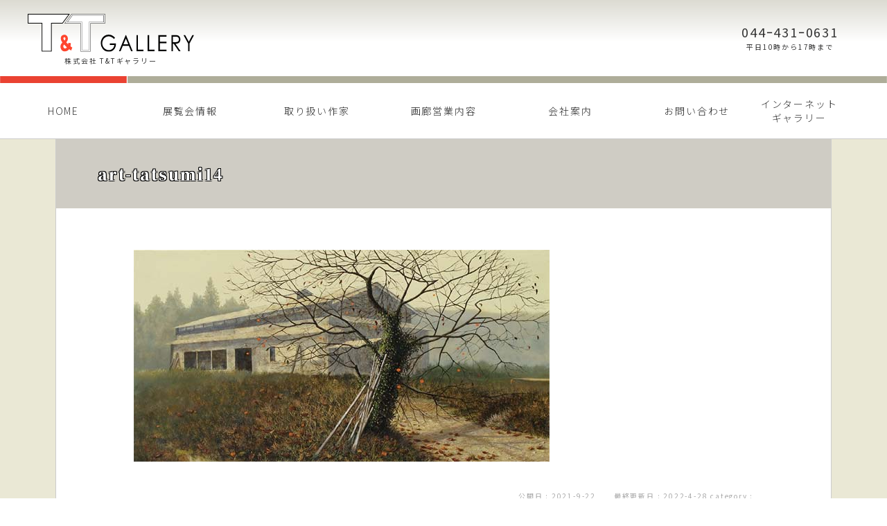

--- FILE ---
content_type: text/html; charset=UTF-8
request_url: https://tandt-gallery.com/gallery-info/4165/attachment/art-tatsumi14/
body_size: 10067
content:
<!DOCTYPE html>
<html lang="ja">
<head>
<meta charset="UTF-8">
<!-- Google tag (gtag.js) -->
<script async src="https://www.googletagmanager.com/gtag/js?id=G-RPPT0D33R0"></script>
<script>
  window.dataLayer = window.dataLayer || [];
  function gtag(){dataLayer.push(arguments);}
  gtag('js', new Date());

  gtag('config', 'G-RPPT0D33R0');
</script>


<!-- safari,Edgg removed auto phone link -->
 <meta name="format-detection" content="telephone=no">



<meta name='viewport' content='width=1200'>

<title>art-tatsumi14 | 株式会社T&amp;Tギャラリー</title>
	<style>img:is([sizes="auto" i], [sizes^="auto," i]) { contain-intrinsic-size: 3000px 1500px }</style>
	
		<!-- All in One SEO 4.9.0 - aioseo.com -->
	<meta name="robots" content="max-snippet:-1, max-image-preview:large, max-video-preview:-1" />
	<meta name="author" content="n2sugimachi"/>
	<link rel="canonical" href="https://tandt-gallery.com/gallery-info/4165/attachment/art-tatsumi14/" />
	<meta name="generator" content="All in One SEO (AIOSEO) 4.9.0" />
		<meta property="og:locale" content="ja_JP" />
		<meta property="og:site_name" content="株式会社T&amp;Tギャラリー / 絵画を中心にした美術品の仕入れ販売、企画展覧会の開催を行っています" />
		<meta property="og:type" content="article" />
		<meta property="og:title" content="art-tatsumi14 | 株式会社T&amp;Tギャラリー" />
		<meta property="og:url" content="https://tandt-gallery.com/gallery-info/4165/attachment/art-tatsumi14/" />
		<meta property="article:published_time" content="2021-09-22T10:08:55+00:00" />
		<meta property="article:modified_time" content="2022-04-28T09:42:51+00:00" />
		<meta name="twitter:card" content="summary" />
		<meta name="twitter:site" content="@TT86597600" />
		<meta name="twitter:title" content="art-tatsumi14 | 株式会社T&amp;Tギャラリー" />
		<meta name="twitter:creator" content="@TT86597600" />
		<meta name="twitter:image" content="https://tandt-gallery.com/tandt/wp-content/uploads/2022/07/TTGALLERY.jpg" />
		<script type="application/ld+json" class="aioseo-schema">
			{"@context":"https:\/\/schema.org","@graph":[{"@type":"BreadcrumbList","@id":"https:\/\/tandt-gallery.com\/gallery-info\/4165\/attachment\/art-tatsumi14\/#breadcrumblist","itemListElement":[{"@type":"ListItem","@id":"https:\/\/tandt-gallery.com#listItem","position":1,"name":"\u30db\u30fc\u30e0","item":"https:\/\/tandt-gallery.com","nextItem":{"@type":"ListItem","@id":"https:\/\/tandt-gallery.com\/gallery-info\/4165\/attachment\/art-tatsumi14\/#listItem","name":"art-tatsumi14"}},{"@type":"ListItem","@id":"https:\/\/tandt-gallery.com\/gallery-info\/4165\/attachment\/art-tatsumi14\/#listItem","position":2,"name":"art-tatsumi14","previousItem":{"@type":"ListItem","@id":"https:\/\/tandt-gallery.com#listItem","name":"\u30db\u30fc\u30e0"}}]},{"@type":"ItemPage","@id":"https:\/\/tandt-gallery.com\/gallery-info\/4165\/attachment\/art-tatsumi14\/#itempage","url":"https:\/\/tandt-gallery.com\/gallery-info\/4165\/attachment\/art-tatsumi14\/","name":"art-tatsumi14 | \u682a\u5f0f\u4f1a\u793eT&T\u30ae\u30e3\u30e9\u30ea\u30fc","inLanguage":"ja","isPartOf":{"@id":"https:\/\/tandt-gallery.com\/#website"},"breadcrumb":{"@id":"https:\/\/tandt-gallery.com\/gallery-info\/4165\/attachment\/art-tatsumi14\/#breadcrumblist"},"author":{"@id":"https:\/\/tandt-gallery.com\/author\/n2sugimachi\/#author"},"creator":{"@id":"https:\/\/tandt-gallery.com\/author\/n2sugimachi\/#author"},"datePublished":"2021-09-22T19:08:55+09:00","dateModified":"2022-04-28T18:42:51+09:00"},{"@type":"Organization","@id":"https:\/\/tandt-gallery.com\/#organization","name":"\u682a\u5f0f\u4f1a\u793eT&T\u30ae\u30e3\u30e9\u30ea\u30fc","description":"\u7d75\u753b\u3092\u4e2d\u5fc3\u306b\u3057\u305f\u7f8e\u8853\u54c1\u306e\u4ed5\u5165\u308c\u8ca9\u58f2\u3001\u4f01\u753b\u5c55\u89a7\u4f1a\u306e\u958b\u50ac\u3092\u884c\u3063\u3066\u3044\u307e\u3059 \u5168\u56fd\u306e\u767e\u8ca8\u5e97\u753b\u5eca\u3067\u73fe\u5b58\u4f5c\u5bb6\u306e\u4f5c\u54c1\u8ca9\u58f2\u30fb\u4f01\u753b\u5c55\u89a7\u4f1a\u306e\u958b\u50ac\u3092\u884c\u3063\u3066\u3044\u307e\u3059\u3002\u307e\u305f\u7d75\u753b\u3092\u4e2d\u5fc3\u3068\u3057\u305f\u7f8e\u8853\u54c1\u306e\u4ed5\u5165\u308c\u8ca9\u58f2\u3001\u82e5\u624b\u753b\u5bb6\u306e\u652f\u63f4\u3084\u80b2\u6210\u3001\u73fe\u5b58\u4f5c\u5bb6\u3092\u5e83\u304f\u7d39\u4ecb\u3057\u3066\u3044\u304f\u4e8b\u696d\u306a\u3069\u3092\u5c55\u958b\u4e2d\u3002\u795e\u5948\u5ddd\u770c\u5ddd\u5d0e\u5e02\u4e2d\u539f\u533a\u4e38\u5b50\u901a\u306e\u672c\u793e\u306b\u753b\u5eca\u30b9\u30da\u30fc\u30b9\u3092\u8a2d\u3051\u3066\u3044\u307e\u3059\u3002","url":"https:\/\/tandt-gallery.com\/","telephone":"+81444310631","logo":{"@type":"ImageObject","url":"https:\/\/tandt-gallery.com\/tandt\/wp-content\/uploads\/2020\/06\/logo-tandt-gallery.png","@id":"https:\/\/tandt-gallery.com\/gallery-info\/4165\/attachment\/art-tatsumi14\/#organizationLogo","width":400,"height":400},"image":{"@id":"https:\/\/tandt-gallery.com\/gallery-info\/4165\/attachment\/art-tatsumi14\/#organizationLogo"},"sameAs":["https:\/\/twitter.com\/TT86597600"]},{"@type":"Person","@id":"https:\/\/tandt-gallery.com\/author\/n2sugimachi\/#author","url":"https:\/\/tandt-gallery.com\/author\/n2sugimachi\/","name":"n2sugimachi"},{"@type":"WebSite","@id":"https:\/\/tandt-gallery.com\/#website","url":"https:\/\/tandt-gallery.com\/","name":"\u682a\u5f0f\u4f1a\u793eT&T\u30ae\u30e3\u30e9\u30ea\u30fc","description":"\u7d75\u753b\u3092\u4e2d\u5fc3\u306b\u3057\u305f\u7f8e\u8853\u54c1\u306e\u4ed5\u5165\u308c\u8ca9\u58f2\u3001\u4f01\u753b\u5c55\u89a7\u4f1a\u306e\u958b\u50ac\u3092\u884c\u3063\u3066\u3044\u307e\u3059","inLanguage":"ja","publisher":{"@id":"https:\/\/tandt-gallery.com\/#organization"}}]}
		</script>
		<!-- All in One SEO -->

<link rel='stylesheet' id='wp-block-library-css' href='https://tandt-gallery.com/tandt/wp-includes/css/dist/block-library/style.min.css?ver=6.8.3' type='text/css' media='all' />
<style id='classic-theme-styles-inline-css' type='text/css'>
/*! This file is auto-generated */
.wp-block-button__link{color:#fff;background-color:#32373c;border-radius:9999px;box-shadow:none;text-decoration:none;padding:calc(.667em + 2px) calc(1.333em + 2px);font-size:1.125em}.wp-block-file__button{background:#32373c;color:#fff;text-decoration:none}
</style>
<link rel='stylesheet' id='aioseo/css/src/vue/standalone/blocks/table-of-contents/global.scss-css' href='https://tandt-gallery.com/tandt/wp-content/plugins/all-in-one-seo-pack/dist/Lite/assets/css/table-of-contents/global.e90f6d47.css?ver=4.9.0' type='text/css' media='all' />
<style id='global-styles-inline-css' type='text/css'>
:root{--wp--preset--aspect-ratio--square: 1;--wp--preset--aspect-ratio--4-3: 4/3;--wp--preset--aspect-ratio--3-4: 3/4;--wp--preset--aspect-ratio--3-2: 3/2;--wp--preset--aspect-ratio--2-3: 2/3;--wp--preset--aspect-ratio--16-9: 16/9;--wp--preset--aspect-ratio--9-16: 9/16;--wp--preset--color--black: #000000;--wp--preset--color--cyan-bluish-gray: #abb8c3;--wp--preset--color--white: #ffffff;--wp--preset--color--pale-pink: #f78da7;--wp--preset--color--vivid-red: #cf2e2e;--wp--preset--color--luminous-vivid-orange: #ff6900;--wp--preset--color--luminous-vivid-amber: #fcb900;--wp--preset--color--light-green-cyan: #7bdcb5;--wp--preset--color--vivid-green-cyan: #00d084;--wp--preset--color--pale-cyan-blue: #8ed1fc;--wp--preset--color--vivid-cyan-blue: #0693e3;--wp--preset--color--vivid-purple: #9b51e0;--wp--preset--gradient--vivid-cyan-blue-to-vivid-purple: linear-gradient(135deg,rgba(6,147,227,1) 0%,rgb(155,81,224) 100%);--wp--preset--gradient--light-green-cyan-to-vivid-green-cyan: linear-gradient(135deg,rgb(122,220,180) 0%,rgb(0,208,130) 100%);--wp--preset--gradient--luminous-vivid-amber-to-luminous-vivid-orange: linear-gradient(135deg,rgba(252,185,0,1) 0%,rgba(255,105,0,1) 100%);--wp--preset--gradient--luminous-vivid-orange-to-vivid-red: linear-gradient(135deg,rgba(255,105,0,1) 0%,rgb(207,46,46) 100%);--wp--preset--gradient--very-light-gray-to-cyan-bluish-gray: linear-gradient(135deg,rgb(238,238,238) 0%,rgb(169,184,195) 100%);--wp--preset--gradient--cool-to-warm-spectrum: linear-gradient(135deg,rgb(74,234,220) 0%,rgb(151,120,209) 20%,rgb(207,42,186) 40%,rgb(238,44,130) 60%,rgb(251,105,98) 80%,rgb(254,248,76) 100%);--wp--preset--gradient--blush-light-purple: linear-gradient(135deg,rgb(255,206,236) 0%,rgb(152,150,240) 100%);--wp--preset--gradient--blush-bordeaux: linear-gradient(135deg,rgb(254,205,165) 0%,rgb(254,45,45) 50%,rgb(107,0,62) 100%);--wp--preset--gradient--luminous-dusk: linear-gradient(135deg,rgb(255,203,112) 0%,rgb(199,81,192) 50%,rgb(65,88,208) 100%);--wp--preset--gradient--pale-ocean: linear-gradient(135deg,rgb(255,245,203) 0%,rgb(182,227,212) 50%,rgb(51,167,181) 100%);--wp--preset--gradient--electric-grass: linear-gradient(135deg,rgb(202,248,128) 0%,rgb(113,206,126) 100%);--wp--preset--gradient--midnight: linear-gradient(135deg,rgb(2,3,129) 0%,rgb(40,116,252) 100%);--wp--preset--font-size--small: 13px;--wp--preset--font-size--medium: 20px;--wp--preset--font-size--large: 36px;--wp--preset--font-size--x-large: 42px;--wp--preset--spacing--20: 0.44rem;--wp--preset--spacing--30: 0.67rem;--wp--preset--spacing--40: 1rem;--wp--preset--spacing--50: 1.5rem;--wp--preset--spacing--60: 2.25rem;--wp--preset--spacing--70: 3.38rem;--wp--preset--spacing--80: 5.06rem;--wp--preset--shadow--natural: 6px 6px 9px rgba(0, 0, 0, 0.2);--wp--preset--shadow--deep: 12px 12px 50px rgba(0, 0, 0, 0.4);--wp--preset--shadow--sharp: 6px 6px 0px rgba(0, 0, 0, 0.2);--wp--preset--shadow--outlined: 6px 6px 0px -3px rgba(255, 255, 255, 1), 6px 6px rgba(0, 0, 0, 1);--wp--preset--shadow--crisp: 6px 6px 0px rgba(0, 0, 0, 1);}:where(.is-layout-flex){gap: 0.5em;}:where(.is-layout-grid){gap: 0.5em;}body .is-layout-flex{display: flex;}.is-layout-flex{flex-wrap: wrap;align-items: center;}.is-layout-flex > :is(*, div){margin: 0;}body .is-layout-grid{display: grid;}.is-layout-grid > :is(*, div){margin: 0;}:where(.wp-block-columns.is-layout-flex){gap: 2em;}:where(.wp-block-columns.is-layout-grid){gap: 2em;}:where(.wp-block-post-template.is-layout-flex){gap: 1.25em;}:where(.wp-block-post-template.is-layout-grid){gap: 1.25em;}.has-black-color{color: var(--wp--preset--color--black) !important;}.has-cyan-bluish-gray-color{color: var(--wp--preset--color--cyan-bluish-gray) !important;}.has-white-color{color: var(--wp--preset--color--white) !important;}.has-pale-pink-color{color: var(--wp--preset--color--pale-pink) !important;}.has-vivid-red-color{color: var(--wp--preset--color--vivid-red) !important;}.has-luminous-vivid-orange-color{color: var(--wp--preset--color--luminous-vivid-orange) !important;}.has-luminous-vivid-amber-color{color: var(--wp--preset--color--luminous-vivid-amber) !important;}.has-light-green-cyan-color{color: var(--wp--preset--color--light-green-cyan) !important;}.has-vivid-green-cyan-color{color: var(--wp--preset--color--vivid-green-cyan) !important;}.has-pale-cyan-blue-color{color: var(--wp--preset--color--pale-cyan-blue) !important;}.has-vivid-cyan-blue-color{color: var(--wp--preset--color--vivid-cyan-blue) !important;}.has-vivid-purple-color{color: var(--wp--preset--color--vivid-purple) !important;}.has-black-background-color{background-color: var(--wp--preset--color--black) !important;}.has-cyan-bluish-gray-background-color{background-color: var(--wp--preset--color--cyan-bluish-gray) !important;}.has-white-background-color{background-color: var(--wp--preset--color--white) !important;}.has-pale-pink-background-color{background-color: var(--wp--preset--color--pale-pink) !important;}.has-vivid-red-background-color{background-color: var(--wp--preset--color--vivid-red) !important;}.has-luminous-vivid-orange-background-color{background-color: var(--wp--preset--color--luminous-vivid-orange) !important;}.has-luminous-vivid-amber-background-color{background-color: var(--wp--preset--color--luminous-vivid-amber) !important;}.has-light-green-cyan-background-color{background-color: var(--wp--preset--color--light-green-cyan) !important;}.has-vivid-green-cyan-background-color{background-color: var(--wp--preset--color--vivid-green-cyan) !important;}.has-pale-cyan-blue-background-color{background-color: var(--wp--preset--color--pale-cyan-blue) !important;}.has-vivid-cyan-blue-background-color{background-color: var(--wp--preset--color--vivid-cyan-blue) !important;}.has-vivid-purple-background-color{background-color: var(--wp--preset--color--vivid-purple) !important;}.has-black-border-color{border-color: var(--wp--preset--color--black) !important;}.has-cyan-bluish-gray-border-color{border-color: var(--wp--preset--color--cyan-bluish-gray) !important;}.has-white-border-color{border-color: var(--wp--preset--color--white) !important;}.has-pale-pink-border-color{border-color: var(--wp--preset--color--pale-pink) !important;}.has-vivid-red-border-color{border-color: var(--wp--preset--color--vivid-red) !important;}.has-luminous-vivid-orange-border-color{border-color: var(--wp--preset--color--luminous-vivid-orange) !important;}.has-luminous-vivid-amber-border-color{border-color: var(--wp--preset--color--luminous-vivid-amber) !important;}.has-light-green-cyan-border-color{border-color: var(--wp--preset--color--light-green-cyan) !important;}.has-vivid-green-cyan-border-color{border-color: var(--wp--preset--color--vivid-green-cyan) !important;}.has-pale-cyan-blue-border-color{border-color: var(--wp--preset--color--pale-cyan-blue) !important;}.has-vivid-cyan-blue-border-color{border-color: var(--wp--preset--color--vivid-cyan-blue) !important;}.has-vivid-purple-border-color{border-color: var(--wp--preset--color--vivid-purple) !important;}.has-vivid-cyan-blue-to-vivid-purple-gradient-background{background: var(--wp--preset--gradient--vivid-cyan-blue-to-vivid-purple) !important;}.has-light-green-cyan-to-vivid-green-cyan-gradient-background{background: var(--wp--preset--gradient--light-green-cyan-to-vivid-green-cyan) !important;}.has-luminous-vivid-amber-to-luminous-vivid-orange-gradient-background{background: var(--wp--preset--gradient--luminous-vivid-amber-to-luminous-vivid-orange) !important;}.has-luminous-vivid-orange-to-vivid-red-gradient-background{background: var(--wp--preset--gradient--luminous-vivid-orange-to-vivid-red) !important;}.has-very-light-gray-to-cyan-bluish-gray-gradient-background{background: var(--wp--preset--gradient--very-light-gray-to-cyan-bluish-gray) !important;}.has-cool-to-warm-spectrum-gradient-background{background: var(--wp--preset--gradient--cool-to-warm-spectrum) !important;}.has-blush-light-purple-gradient-background{background: var(--wp--preset--gradient--blush-light-purple) !important;}.has-blush-bordeaux-gradient-background{background: var(--wp--preset--gradient--blush-bordeaux) !important;}.has-luminous-dusk-gradient-background{background: var(--wp--preset--gradient--luminous-dusk) !important;}.has-pale-ocean-gradient-background{background: var(--wp--preset--gradient--pale-ocean) !important;}.has-electric-grass-gradient-background{background: var(--wp--preset--gradient--electric-grass) !important;}.has-midnight-gradient-background{background: var(--wp--preset--gradient--midnight) !important;}.has-small-font-size{font-size: var(--wp--preset--font-size--small) !important;}.has-medium-font-size{font-size: var(--wp--preset--font-size--medium) !important;}.has-large-font-size{font-size: var(--wp--preset--font-size--large) !important;}.has-x-large-font-size{font-size: var(--wp--preset--font-size--x-large) !important;}
:where(.wp-block-post-template.is-layout-flex){gap: 1.25em;}:where(.wp-block-post-template.is-layout-grid){gap: 1.25em;}
:where(.wp-block-columns.is-layout-flex){gap: 2em;}:where(.wp-block-columns.is-layout-grid){gap: 2em;}
:root :where(.wp-block-pullquote){font-size: 1.5em;line-height: 1.6;}
</style>
<link rel='stylesheet' id='bogo-css' href='https://tandt-gallery.com/tandt/wp-content/plugins/bogo/includes/css/style.css?ver=3.9.0.1' type='text/css' media='all' />
<link rel='stylesheet' id='contact-form-7-css' href='https://tandt-gallery.com/tandt/wp-content/plugins/contact-form-7/includes/css/styles.css?ver=6.1.3' type='text/css' media='all' />
<link rel='stylesheet' id='hamburger.css-css' href='https://tandt-gallery.com/tandt/wp-content/plugins/wp-responsive-menu/assets/css/wpr-hamburger.css?ver=3.2.1' type='text/css' media='all' />
<link rel='stylesheet' id='wprmenu.css-css' href='https://tandt-gallery.com/tandt/wp-content/plugins/wp-responsive-menu/assets/css/wprmenu.css?ver=3.2.1' type='text/css' media='all' />
<style id='wprmenu.css-inline-css' type='text/css'>
@media only screen and ( max-width: 768px ) {html body div.wprm-wrapper {overflow: scroll;}html body div.wprm-overlay{ background: rgb(0,0,0) }#wprmenu_bar {background-image: url();background-size: cover ;background-repeat: repeat;}#wprmenu_bar {background-color: #c92c2c;}html body div#mg-wprm-wrap .wpr_submit .icon.icon-search {color: #ffffff;}#wprmenu_bar .menu_title,#wprmenu_bar .wprmenu_icon_menu,#wprmenu_bar .menu_title a {color: #ffffff;}#wprmenu_bar .menu_title a {font-size: 20px;font-weight: normal;}#mg-wprm-wrap li.menu-item a {font-size: 15px;text-transform: uppercase;font-weight: normal;}#mg-wprm-wrap li.menu-item-has-children ul.sub-menu a {font-size: 15px;text-transform: uppercase;font-weight: normal;}#mg-wprm-wrap li.current-menu-item > a {background: #d53f3f;}#mg-wprm-wrap li.current-menu-item > a,#mg-wprm-wrap li.current-menu-item span.wprmenu_icon{color: #ffffff !important;}#mg-wprm-wrap {background-color: #c82d2d;}.cbp-spmenu-push-toright,.cbp-spmenu-push-toright .mm-slideout {left: 84% ;}.cbp-spmenu-push-toleft {left: -84% ;}#mg-wprm-wrap.cbp-spmenu-right,#mg-wprm-wrap.cbp-spmenu-left,#mg-wprm-wrap.cbp-spmenu-right.custom,#mg-wprm-wrap.cbp-spmenu-left.custom,.cbp-spmenu-vertical {width: 84%;max-width: 400px;}#mg-wprm-wrap ul#wprmenu_menu_ul li.menu-item a,div#mg-wprm-wrap ul li span.wprmenu_icon {color: #ffffff;}#mg-wprm-wrap ul#wprmenu_menu_ul li.menu-item:valid ~ a{color: #ffffff;}#mg-wprm-wrap ul#wprmenu_menu_ul li.menu-item a:hover {background: #d53f3f;color: #ffffff !important;}div#mg-wprm-wrap ul>li:hover>span.wprmenu_icon {color: #ffffff !important;}.wprmenu_bar .hamburger-inner,.wprmenu_bar .hamburger-inner::before,.wprmenu_bar .hamburger-inner::after {background: #ffffff;}.wprmenu_bar .hamburger:hover .hamburger-inner,.wprmenu_bar .hamburger:hover .hamburger-inner::before,.wprmenu_bar .hamburger:hover .hamburger-inner::after {background: #ffffff;}#wprmenu_menu.left {width:84%;left: -84%;right: auto;}#wprmenu_menu.right {width:84%;right: -84%;left: auto;}.wprmenu_bar .hamburger {float: right;}.wprmenu_bar #custom_menu_icon.hamburger {top: 1px;right: 0px;float: right;background-color: #cccccc;}html body div#wprmenu_bar {height : 42px;}#global-nav{ display: none !important; }.wpr_custom_menu #custom_menu_icon {display: block;}#wprmenu_bar,#mg-wprm-wrap { display: block; }div#wpadminbar { position: fixed; }}
</style>
<link rel='stylesheet' id='wpr_icons-css' href='https://tandt-gallery.com/tandt/wp-content/plugins/wp-responsive-menu/inc/assets/icons/wpr-icons.css?ver=3.2.1' type='text/css' media='all' />
<link rel='stylesheet' id='msl-main-css' href='https://tandt-gallery.com/tandt/wp-content/plugins/master-slider/public/assets/css/masterslider.main.css?ver=3.11.0' type='text/css' media='all' />
<link rel='stylesheet' id='msl-custom-css' href='https://tandt-gallery.com/tandt/wp-content/uploads/master-slider/custom.css?ver=4.4' type='text/css' media='all' />
<link rel='stylesheet' id='jquery.lightbox.min.css-css' href='https://tandt-gallery.com/tandt/wp-content/plugins/wp-jquery-lightbox/lightboxes/wp-jquery-lightbox/styles/lightbox.min.css?ver=2.3.4' type='text/css' media='all' />
<link rel='stylesheet' id='jqlb-overrides-css' href='https://tandt-gallery.com/tandt/wp-content/plugins/wp-jquery-lightbox/lightboxes/wp-jquery-lightbox/styles/overrides.css?ver=2.3.4' type='text/css' media='all' />
<style id='jqlb-overrides-inline-css' type='text/css'>

			#outerImageContainer {
				box-shadow: 0 0 4px 2px rgba(0,0,0,.2);
			}
			#imageContainer{
				padding: 8px;
			}
			#imageDataContainer {
				box-shadow: 0 -4px 0 0 #fff, 0 0 4px 2px rgba(0,0,0,.1);
				z-index: auto;
			}
			#prevArrow,
			#nextArrow{
				background-color: #ffffff;
				color: #000000;
			}
</style>
<script type="text/javascript" src="https://tandt-gallery.com/tandt/wp-includes/js/jquery/jquery.min.js?ver=3.7.1" id="jquery-core-js"></script>
<script type="text/javascript" src="https://tandt-gallery.com/tandt/wp-includes/js/jquery/jquery-migrate.min.js?ver=3.4.1" id="jquery-migrate-js"></script>
<script type="text/javascript" src="https://tandt-gallery.com/tandt/wp-content/plugins/wp-responsive-menu/assets/js/modernizr.custom.js?ver=3.2.1" id="modernizr-js"></script>
<script type="text/javascript" src="https://tandt-gallery.com/tandt/wp-content/plugins/wp-responsive-menu/assets/js/touchSwipe.js?ver=3.2.1" id="touchSwipe-js"></script>
<script type="text/javascript" id="wprmenu.js-js-extra">
/* <![CDATA[ */
var wprmenu = {"zooming":"","from_width":"768","push_width":"400","menu_width":"84","parent_click":"yes","swipe":"","enable_overlay":"1","wprmenuDemoId":""};
/* ]]> */
</script>
<script type="text/javascript" src="https://tandt-gallery.com/tandt/wp-content/plugins/wp-responsive-menu/assets/js/wprmenu.js?ver=3.2.1" id="wprmenu.js-js"></script>
<link rel="https://api.w.org/" href="https://tandt-gallery.com/wp-json/" /><link rel="alternate" title="JSON" type="application/json" href="https://tandt-gallery.com/wp-json/wp/v2/media/4160" /><link rel='shortlink' href='https://tandt-gallery.com/?p=4160' />
<link rel="alternate" title="oEmbed (JSON)" type="application/json+oembed" href="https://tandt-gallery.com/wp-json/oembed/1.0/embed?url=https%3A%2F%2Ftandt-gallery.com%2Fgallery-info%2F4165%2Fattachment%2Fart-tatsumi14%2F" />
<link rel="alternate" title="oEmbed (XML)" type="text/xml+oembed" href="https://tandt-gallery.com/wp-json/oembed/1.0/embed?url=https%3A%2F%2Ftandt-gallery.com%2Fgallery-info%2F4165%2Fattachment%2Fart-tatsumi14%2F&#038;format=xml" />
<script>var ms_grabbing_curosr = 'https://tandt-gallery.com/tandt/wp-content/plugins/master-slider/public/assets/css/common/grabbing.cur', ms_grab_curosr = 'https://tandt-gallery.com/tandt/wp-content/plugins/master-slider/public/assets/css/common/grab.cur';</script>
<meta name="generator" content="MasterSlider 3.11.0 - Responsive Touch Image Slider | avt.li/msf" />

<style id='wprmenu.css-inline-css' type='text/css'>
@media only screen and ( max-width: 768px ) {
#mg-wprm-wrap li.menu-item a { text-transform: capitalize; letter-spacing: 2px; font-weight: 700;}
#mg-wprm-wrap li.menu-item-has-children ul.sub-menu a {text-transform: capitalize;}
#mg-wprm-wrap li.menu-item a em { display: none; }
.hamburger-inner,
.hamburger-inner::before,
.hamburger-inner::after { height: 3px; border-radius: 0; }
}
</style>


<link rel="shortcut icon" href="https://tandt-gallery.com/tandt/wp-content/themes/n2-resp/images/favicon.svg">
<link rel="alternate" type="application/rss+xml" title="RSS 2.0" href="https://tandt-gallery.com/feed/">
<link rel="alternate" type="text/xml" title="RSS .92" href="https://tandt-gallery.com/feed/rss/" >
<link rel="alternate" type="application/atom+xml" title="Atom 0.3" href="https://tandt-gallery.com/feed/atom/">

<link rel="stylesheet" href="https://tandt-gallery.com/tandt/wp-content/themes/n2-resp/css/common.css?202201" type="text/css" media="screen">
<link rel="stylesheet" href="https://tandt-gallery.com/tandt/wp-content/themes/n2-resp/css/entry.css?20240726" type="text/css" media="screen">
<link rel="stylesheet" href="https://tandt-gallery.com/tandt/wp-content/themes/n2-resp/css/gimmick.css?2024050000000000" type="text/css" media="screen">
<link rel="stylesheet" href="https://tandt-gallery.com/tandt/wp-content/themes/n2-resp/css/nav.css?2021" type="text/css" media="screen">

<!-- Global site tag (gtag.js) - Google Analytics -->


<!-- Webfont -->
<link href="https://fonts.googleapis.com/css?family=Noto+Sans+JP:300,400,500,700&display=swap" rel="stylesheet">
<link href="https://fonts.googleapis.com/css?family=Lato:400,400i,700&display=swap" rel="stylesheet">
<link href="https://fonts.googleapis.com/css?family=Noto+Serif+JP:200,300,400,500,600,700,900" rel="stylesheet">

</head>


<body>

<div id="wrap">


<header id="header">
    <div id="header-inner">

    <a id="logo" href="https://tandt-gallery.com/" ><img src="https://tandt-gallery.com/tandt/wp-content/themes/n2-resp/images/logo-tandt.svg" alt="T&Tギャラリー"><em>株式会社 T&Tギャラリー</em></a>

    <a id="phone" href="tel:044ｰ431ｰ0631">044ｰ431ｰ0631<em>平日10時から17時まで</em></a>

    </div>
</header>


	<!-- テンプレートファイルのメニューを表示したい場所に記述 -->
	<nav id="global-nav" class="menu-global-nav-container"><ul id="menu-global-nav" class=""><li id="menu-item-2436" class="menu-item menu-item-type-post_type menu-item-object-page menu-item-home menu-item-2436"><a href="https://tandt-gallery.com/">HOME<br /><span></span></a></li>
<li id="menu-item-2068" class="menu-item menu-item-type-post_type menu-item-object-page menu-item-2068"><a href="https://tandt-gallery.com/gallery/">展覧会情報<br /><span></span></a></li>
<li id="menu-item-2069" class="menu-item menu-item-type-post_type menu-item-object-page menu-item-2069"><a href="https://tandt-gallery.com/artists/">取り扱い作家<br /><span></span></a></li>
<li id="menu-item-2162" class="menu-item menu-item-type-post_type menu-item-object-page menu-item-has-children menu-item-2162"><a href="https://tandt-gallery.com/service/">画廊営業内容<br /><span></span></a>
<ul class="sub-menu">
	<li id="menu-item-2161" class="menu-item menu-item-type-post_type menu-item-object-page menu-item-2161"><a href="https://tandt-gallery.com/service/art-gallery-planning/">全国百貨店の美術画廊企画<br /><span></span></a></li>
	<li id="menu-item-2146" class="menu-item menu-item-type-post_type menu-item-object-page menu-item-2146"><a href="https://tandt-gallery.com/service/artist-support/">新人作家発掘、支援など<br /><span></span></a></li>
	<li id="menu-item-2147" class="menu-item menu-item-type-post_type menu-item-object-page menu-item-2147"><a href="https://tandt-gallery.com/service/product-sales/">画集、カレンダーなどの制作・販売<br /><span></span></a></li>
</ul>
</li>
<li id="menu-item-2071" class="menu-item menu-item-type-post_type menu-item-object-page menu-item-2071"><a href="https://tandt-gallery.com/company/">会社案内<br /><span></span></a></li>
<li id="menu-item-2072" class="menu-item menu-item-type-post_type menu-item-object-page menu-item-2072"><a href="https://tandt-gallery.com/contact/">お問い合わせ<br /><span></span></a></li>
<li id="menu-item-3772" class="menu-item menu-item-type-post_type menu-item-object-page menu-item-has-children menu-item-3772"><a href="https://tandt-gallery.com/netgallery/">インターネットギャラリー<br /><span></span></a>
<ul class="sub-menu">
	<li id="menu-item-3773" class="menu-item menu-item-type-post_type menu-item-object-page menu-item-3773"><a href="https://tandt-gallery.com/netgallery/about/">販売作品について<br /><span></span></a></li>
</ul>
</li>
</ul></nav>

<div id="tempcheck">single.php</div>


<article>

	



	
	
     <header id="pagetitle" class="other ">
    <h1>art-tatsumi14</h1>
    </header><!-- / pagetitle -->
   

<div id="content">

         
          <div class="entry fullsize">


          <p class="attachment"><a href='https://tandt-gallery.com/tandt/wp-content/uploads/artists/tatsumi/art-tatsumi14.jpg' rel="lightbox[4160]"><img fetchpriority="high" decoding="async" width="600" height="306" src="https://tandt-gallery.com/tandt/wp-content/uploads/artists/tatsumi/art-tatsumi14.jpg" class="attachment-medium size-medium" alt="辰巳恵理　「遠い春」　15号変形" srcset="https://tandt-gallery.com/tandt/wp-content/uploads/artists/tatsumi/art-tatsumi14.jpg 600w, https://tandt-gallery.com/tandt/wp-content/uploads/artists/tatsumi/art-tatsumi14-200x102.jpg 200w" sizes="(max-width: 600px) 100vw, 600px" /></a></p>
          

                <div class="metadeta">
                                         <span>公開日 : 2021-9-22</span>
                    <span><time class="entry-date date updated" datetime="2022-04-28T18:42:51+09:00">最終更新日 : 2022-4-28</time> category :  </span>
                                    </div><!-- / metadeta-->
                

              <div class="edit">
                            </div><!-- / edit -->


                    <div id="prevNext" class="clearfix"> 

                        
                        
                    </div><!-- / prevNext-->

    
          </div><!-- / entry -->
          
          

    </div><!-- / content -->


</article><!-- / -->





</div><!-- / wrap -->



 

<footer id="footer">


	<div>
	<!-- テンプレートファイルのメニューを表示したい場所に記述 -->
    
        <nav id="footer-nav" class="menu-footer-nav-container"><ul id="menu-footer-nav" class=""><li id="menu-item-2437" class="menu-item menu-item-type-post_type menu-item-object-page menu-item-home menu-item-2437"><a href="https://tandt-gallery.com/">HOME<br /><span></span></a></li>
<li id="menu-item-2196" class="menu-item menu-item-type-post_type menu-item-object-page menu-item-2196"><a href="https://tandt-gallery.com/gallery/">展覧会情報<br /><span></span></a></li>
<li id="menu-item-2197" class="menu-item menu-item-type-post_type menu-item-object-page menu-item-2197"><a href="https://tandt-gallery.com/artists/">取り扱い作家<br /><span></span></a></li>
<li id="menu-item-2198" class="menu-item menu-item-type-post_type menu-item-object-page menu-item-2198"><a href="https://tandt-gallery.com/service/">画廊営業内容<br /><span></span></a></li>
<li id="menu-item-2199" class="menu-item menu-item-type-post_type menu-item-object-page menu-item-2199"><a href="https://tandt-gallery.com/company/">会社案内<br /><span></span></a></li>
<li id="menu-item-3774" class="menu-item menu-item-type-post_type menu-item-object-page menu-item-3774"><a href="https://tandt-gallery.com/netgallery/">インターネットギャラリー<br /><span></span></a></li>
<li id="menu-item-3775" class="menu-item menu-item-type-post_type menu-item-object-page menu-item-3775"><a href="https://tandt-gallery.com/netgallery/about/">販売作品について<br /><span></span></a></li>
</ul></nav>
        <nav id="footer-subnav" class="menu-footer-subnav-container"><ul id="menu-footer-subnav" class=""><li id="menu-item-2193" class="menu-item menu-item-type-post_type menu-item-object-page menu-item-2193"><a href="https://tandt-gallery.com/contact/">お問い合わせ<br /><span></span></a></li>
<li id="menu-item-2191" class="menu-item menu-item-type-post_type menu-item-object-page menu-item-2191"><a href="https://tandt-gallery.com/guide/">ご利用にあたって<br /><span></span></a></li>
<li id="menu-item-2192" class="menu-item menu-item-type-post_type menu-item-object-page menu-item-privacy-policy menu-item-2192"><a rel="privacy-policy" href="https://tandt-gallery.com/privacy-policy/">プライバシーポリシー<br /><span></span></a></li>
<li id="menu-item-2194" class="menu-item menu-item-type-post_type menu-item-object-page menu-item-2194"><a href="https://tandt-gallery.com/sitemap/">サイトマップ<br /><span></span></a></li>
</ul></nav>
	</div>

			<copyright>Copyright (C)  2025 T&T Gallery Co., Ltd.<br class="brsp"> All Rights Reserved</copyright>
　
</footer>

	<script type="speculationrules">
{"prefetch":[{"source":"document","where":{"and":[{"href_matches":"\/*"},{"not":{"href_matches":["\/tandt\/wp-*.php","\/tandt\/wp-admin\/*","\/tandt\/wp-content\/uploads\/*","\/tandt\/wp-content\/*","\/tandt\/wp-content\/plugins\/*","\/tandt\/wp-content\/themes\/n2-resp\/*","\/*\\?(.+)"]}},{"not":{"selector_matches":"a[rel~=\"nofollow\"]"}},{"not":{"selector_matches":".no-prefetch, .no-prefetch a"}}]},"eagerness":"conservative"}]}
</script>

			<div class="wprm-wrapper">
        
        <!-- Overlay Starts here -->
			 			   <div class="wprm-overlay"></div>
			         <!-- Overlay Ends here -->
			
			         <div class="wprmenu_bar wpr_custom_menu bodyslide right">
  <div id="custom_menu_icon" class="hamburger hamburger--slider">
    <span class="hamburger-box">
      <span class="hamburger-inner"></span>
    </span>
  </div>
</div>			 
			<div class="cbp-spmenu cbp-spmenu-vertical cbp-spmenu-right custom " id="mg-wprm-wrap">
									<div class="menu_title">
  MENU  </div>				
				
				<ul id="wprmenu_menu_ul">
  
  <li class="menu-item menu-item-type-post_type menu-item-object-page menu-item-home menu-item-2436"><a href="https://tandt-gallery.com/">HOME<br /><span></span></a></li>
<li class="menu-item menu-item-type-post_type menu-item-object-page menu-item-2068"><a href="https://tandt-gallery.com/gallery/">展覧会情報<br /><span></span></a></li>
<li class="menu-item menu-item-type-post_type menu-item-object-page menu-item-2069"><a href="https://tandt-gallery.com/artists/">取り扱い作家<br /><span></span></a></li>
<li class="menu-item menu-item-type-post_type menu-item-object-page menu-item-has-children menu-item-2162"><a href="https://tandt-gallery.com/service/">画廊営業内容<br /><span></span></a>
<ul class="sub-menu">
	<li class="menu-item menu-item-type-post_type menu-item-object-page menu-item-2161"><a href="https://tandt-gallery.com/service/art-gallery-planning/">全国百貨店の美術画廊企画<br /><span></span></a></li>
	<li class="menu-item menu-item-type-post_type menu-item-object-page menu-item-2146"><a href="https://tandt-gallery.com/service/artist-support/">新人作家発掘、支援など<br /><span></span></a></li>
	<li class="menu-item menu-item-type-post_type menu-item-object-page menu-item-2147"><a href="https://tandt-gallery.com/service/product-sales/">画集、カレンダーなどの制作・販売<br /><span></span></a></li>
</ul>
</li>
<li class="menu-item menu-item-type-post_type menu-item-object-page menu-item-2071"><a href="https://tandt-gallery.com/company/">会社案内<br /><span></span></a></li>
<li class="menu-item menu-item-type-post_type menu-item-object-page menu-item-2072"><a href="https://tandt-gallery.com/contact/">お問い合わせ<br /><span></span></a></li>
<li class="menu-item menu-item-type-post_type menu-item-object-page menu-item-has-children menu-item-3772"><a href="https://tandt-gallery.com/netgallery/">インターネットギャラリー<br /><span></span></a>
<ul class="sub-menu">
	<li class="menu-item menu-item-type-post_type menu-item-object-page menu-item-3773"><a href="https://tandt-gallery.com/netgallery/about/">販売作品について<br /><span></span></a></li>
</ul>
</li>
        <li>
          <div class="wpr_search search_top">
            <form role="search" method="get" class="wpr-search-form" action="https://tandt-gallery.com/">
  <label for="search-form-691f0b86010a8"></label>
  <input type="search" class="wpr-search-field" placeholder="Search..." value="" name="s" title="Search...">
  <button type="submit" class="wpr_submit">
    <i class="wpr-icon-search"></i>
  </button>
</form>          </div>
        </li>
        
     
</ul>
				
				</div>
			</div>
			<script type="module"  src="https://tandt-gallery.com/tandt/wp-content/plugins/all-in-one-seo-pack/dist/Lite/assets/table-of-contents.95d0dfce.js?ver=4.9.0" id="aioseo/js/src/vue/standalone/blocks/table-of-contents/frontend.js-js"></script>
<script type="text/javascript" src="https://tandt-gallery.com/tandt/wp-includes/js/dist/hooks.min.js?ver=4d63a3d491d11ffd8ac6" id="wp-hooks-js"></script>
<script type="text/javascript" src="https://tandt-gallery.com/tandt/wp-includes/js/dist/i18n.min.js?ver=5e580eb46a90c2b997e6" id="wp-i18n-js"></script>
<script type="text/javascript" id="wp-i18n-js-after">
/* <![CDATA[ */
wp.i18n.setLocaleData( { 'text direction\u0004ltr': [ 'ltr' ] } );
/* ]]> */
</script>
<script type="text/javascript" src="https://tandt-gallery.com/tandt/wp-content/plugins/contact-form-7/includes/swv/js/index.js?ver=6.1.3" id="swv-js"></script>
<script type="text/javascript" id="contact-form-7-js-translations">
/* <![CDATA[ */
( function( domain, translations ) {
	var localeData = translations.locale_data[ domain ] || translations.locale_data.messages;
	localeData[""].domain = domain;
	wp.i18n.setLocaleData( localeData, domain );
} )( "contact-form-7", {"translation-revision-date":"2025-10-29 09:23:50+0000","generator":"GlotPress\/4.0.3","domain":"messages","locale_data":{"messages":{"":{"domain":"messages","plural-forms":"nplurals=1; plural=0;","lang":"ja_JP"},"This contact form is placed in the wrong place.":["\u3053\u306e\u30b3\u30f3\u30bf\u30af\u30c8\u30d5\u30a9\u30fc\u30e0\u306f\u9593\u9055\u3063\u305f\u4f4d\u7f6e\u306b\u7f6e\u304b\u308c\u3066\u3044\u307e\u3059\u3002"],"Error:":["\u30a8\u30e9\u30fc:"]}},"comment":{"reference":"includes\/js\/index.js"}} );
/* ]]> */
</script>
<script type="text/javascript" id="contact-form-7-js-before">
/* <![CDATA[ */
var wpcf7 = {
    "api": {
        "root": "https:\/\/tandt-gallery.com\/wp-json\/",
        "namespace": "contact-form-7\/v1"
    }
};
/* ]]> */
</script>
<script type="text/javascript" src="https://tandt-gallery.com/tandt/wp-content/plugins/contact-form-7/includes/js/index.js?ver=6.1.3" id="contact-form-7-js"></script>
<script type="text/javascript" src="https://www.google.com/recaptcha/api.js?render=6LfXmaMZAAAAAAvoiP8quuBAU1qzMBFpgge7MKXv&amp;ver=3.0" id="google-recaptcha-js"></script>
<script type="text/javascript" src="https://tandt-gallery.com/tandt/wp-includes/js/dist/vendor/wp-polyfill.min.js?ver=3.15.0" id="wp-polyfill-js"></script>
<script type="text/javascript" id="wpcf7-recaptcha-js-before">
/* <![CDATA[ */
var wpcf7_recaptcha = {
    "sitekey": "6LfXmaMZAAAAAAvoiP8quuBAU1qzMBFpgge7MKXv",
    "actions": {
        "homepage": "homepage",
        "contactform": "contactform"
    }
};
/* ]]> */
</script>
<script type="text/javascript" src="https://tandt-gallery.com/tandt/wp-content/plugins/contact-form-7/modules/recaptcha/index.js?ver=6.1.3" id="wpcf7-recaptcha-js"></script>
<script type="text/javascript" src="https://tandt-gallery.com/tandt/wp-content/plugins/wp-jquery-lightbox/lightboxes/wp-jquery-lightbox/vendor/jquery.touchwipe.min.js?ver=2.3.4" id="wp-jquery-lightbox-swipe-js"></script>
<script type="text/javascript" src="https://tandt-gallery.com/tandt/wp-content/plugins/wp-jquery-lightbox/inc/purify.min.js?ver=2.3.4" id="wp-jquery-lightbox-purify-js"></script>
<script type="text/javascript" src="https://tandt-gallery.com/tandt/wp-content/plugins/wp-jquery-lightbox/lightboxes/wp-jquery-lightbox/vendor/panzoom.min.js?ver=2.3.4" id="wp-jquery-lightbox-panzoom-js"></script>
<script type="text/javascript" id="wp-jquery-lightbox-js-extra">
/* <![CDATA[ */
var JQLBSettings = {"showTitle":"1","useAltForTitle":"1","showCaption":"1","showNumbers":"","fitToScreen":"1","resizeSpeed":"0","showDownload":"","navbarOnTop":"","marginSize":"10","mobileMarginSize":"20","slideshowSpeed":"4000","allowPinchZoom":"1","borderSize":"8","borderColor":"#fff","overlayColor":"#fff","overlayOpacity":"0.6","newNavStyle":"1","fixedNav":"1","showInfoBar":"1","prevLinkTitle":"\u524d\u306e\u753b\u50cf","nextLinkTitle":"\u6b21\u306e\u753b\u50cf","closeTitle":"\u30ae\u30e3\u30e9\u30ea\u30fc\u3092\u9589\u3058\u308b","image":"\u753b\u50cf ","of":"\u306e","download":"\u30c0\u30a6\u30f3\u30ed\u30fc\u30c9","pause":"(\u30b9\u30e9\u30a4\u30c9\u30b7\u30e7\u30fc\u3092\u4e00\u6642\u505c\u6b62\u3059\u308b)","play":"(\u30b9\u30e9\u30a4\u30c9\u30b7\u30e7\u30fc\u3092\u518d\u751f\u3059\u308b)"};
/* ]]> */
</script>
<script type="text/javascript" src="https://tandt-gallery.com/tandt/wp-content/plugins/wp-jquery-lightbox/lightboxes/wp-jquery-lightbox/jquery.lightbox.js?ver=2.3.4" id="wp-jquery-lightbox-js"></script>
    <script type="text/javascript">
        jQuery(document).ready(function ($) {

            for (let i = 0; i < document.forms.length; ++i) {
                let form = document.forms[i];
				if ($(form).attr("method") != "get") { $(form).append('<input type="hidden" name="cjAK-OWSmVGXp" value="0YDuAH6OcjZN" />'); }
if ($(form).attr("method") != "get") { $(form).append('<input type="hidden" name="Yuiqwtrp" value="neam@JYQ" />'); }
if ($(form).attr("method") != "get") { $(form).append('<input type="hidden" name="DOlw-z" value="LKmx.Ar" />'); }
            }

            $(document).on('submit', 'form', function () {
				if ($(this).attr("method") != "get") { $(this).append('<input type="hidden" name="cjAK-OWSmVGXp" value="0YDuAH6OcjZN" />'); }
if ($(this).attr("method") != "get") { $(this).append('<input type="hidden" name="Yuiqwtrp" value="neam@JYQ" />'); }
if ($(this).attr("method") != "get") { $(this).append('<input type="hidden" name="DOlw-z" value="LKmx.Ar" />'); }
                return true;
            });

            jQuery.ajaxSetup({
                beforeSend: function (e, data) {

                    if (data.type !== 'POST') return;

                    if (typeof data.data === 'object' && data.data !== null) {
						data.data.append("cjAK-OWSmVGXp", "0YDuAH6OcjZN");
data.data.append("Yuiqwtrp", "neam@JYQ");
data.data.append("DOlw-z", "LKmx.Ar");
                    }
                    else {
                        data.data = data.data + '&cjAK-OWSmVGXp=0YDuAH6OcjZN&Yuiqwtrp=neam@JYQ&DOlw-z=LKmx.Ar';
                    }
                }
            });

        });
    </script>
	
<style>


</style>

</body>
</html>

--- FILE ---
content_type: text/html; charset=utf-8
request_url: https://www.google.com/recaptcha/api2/anchor?ar=1&k=6LfXmaMZAAAAAAvoiP8quuBAU1qzMBFpgge7MKXv&co=aHR0cHM6Ly90YW5kdC1nYWxsZXJ5LmNvbTo0NDM.&hl=en&v=TkacYOdEJbdB_JjX802TMer9&size=invisible&anchor-ms=20000&execute-ms=15000&cb=usa4rm2xwsvr
body_size: 45041
content:
<!DOCTYPE HTML><html dir="ltr" lang="en"><head><meta http-equiv="Content-Type" content="text/html; charset=UTF-8">
<meta http-equiv="X-UA-Compatible" content="IE=edge">
<title>reCAPTCHA</title>
<style type="text/css">
/* cyrillic-ext */
@font-face {
  font-family: 'Roboto';
  font-style: normal;
  font-weight: 400;
  src: url(//fonts.gstatic.com/s/roboto/v18/KFOmCnqEu92Fr1Mu72xKKTU1Kvnz.woff2) format('woff2');
  unicode-range: U+0460-052F, U+1C80-1C8A, U+20B4, U+2DE0-2DFF, U+A640-A69F, U+FE2E-FE2F;
}
/* cyrillic */
@font-face {
  font-family: 'Roboto';
  font-style: normal;
  font-weight: 400;
  src: url(//fonts.gstatic.com/s/roboto/v18/KFOmCnqEu92Fr1Mu5mxKKTU1Kvnz.woff2) format('woff2');
  unicode-range: U+0301, U+0400-045F, U+0490-0491, U+04B0-04B1, U+2116;
}
/* greek-ext */
@font-face {
  font-family: 'Roboto';
  font-style: normal;
  font-weight: 400;
  src: url(//fonts.gstatic.com/s/roboto/v18/KFOmCnqEu92Fr1Mu7mxKKTU1Kvnz.woff2) format('woff2');
  unicode-range: U+1F00-1FFF;
}
/* greek */
@font-face {
  font-family: 'Roboto';
  font-style: normal;
  font-weight: 400;
  src: url(//fonts.gstatic.com/s/roboto/v18/KFOmCnqEu92Fr1Mu4WxKKTU1Kvnz.woff2) format('woff2');
  unicode-range: U+0370-0377, U+037A-037F, U+0384-038A, U+038C, U+038E-03A1, U+03A3-03FF;
}
/* vietnamese */
@font-face {
  font-family: 'Roboto';
  font-style: normal;
  font-weight: 400;
  src: url(//fonts.gstatic.com/s/roboto/v18/KFOmCnqEu92Fr1Mu7WxKKTU1Kvnz.woff2) format('woff2');
  unicode-range: U+0102-0103, U+0110-0111, U+0128-0129, U+0168-0169, U+01A0-01A1, U+01AF-01B0, U+0300-0301, U+0303-0304, U+0308-0309, U+0323, U+0329, U+1EA0-1EF9, U+20AB;
}
/* latin-ext */
@font-face {
  font-family: 'Roboto';
  font-style: normal;
  font-weight: 400;
  src: url(//fonts.gstatic.com/s/roboto/v18/KFOmCnqEu92Fr1Mu7GxKKTU1Kvnz.woff2) format('woff2');
  unicode-range: U+0100-02BA, U+02BD-02C5, U+02C7-02CC, U+02CE-02D7, U+02DD-02FF, U+0304, U+0308, U+0329, U+1D00-1DBF, U+1E00-1E9F, U+1EF2-1EFF, U+2020, U+20A0-20AB, U+20AD-20C0, U+2113, U+2C60-2C7F, U+A720-A7FF;
}
/* latin */
@font-face {
  font-family: 'Roboto';
  font-style: normal;
  font-weight: 400;
  src: url(//fonts.gstatic.com/s/roboto/v18/KFOmCnqEu92Fr1Mu4mxKKTU1Kg.woff2) format('woff2');
  unicode-range: U+0000-00FF, U+0131, U+0152-0153, U+02BB-02BC, U+02C6, U+02DA, U+02DC, U+0304, U+0308, U+0329, U+2000-206F, U+20AC, U+2122, U+2191, U+2193, U+2212, U+2215, U+FEFF, U+FFFD;
}
/* cyrillic-ext */
@font-face {
  font-family: 'Roboto';
  font-style: normal;
  font-weight: 500;
  src: url(//fonts.gstatic.com/s/roboto/v18/KFOlCnqEu92Fr1MmEU9fCRc4AMP6lbBP.woff2) format('woff2');
  unicode-range: U+0460-052F, U+1C80-1C8A, U+20B4, U+2DE0-2DFF, U+A640-A69F, U+FE2E-FE2F;
}
/* cyrillic */
@font-face {
  font-family: 'Roboto';
  font-style: normal;
  font-weight: 500;
  src: url(//fonts.gstatic.com/s/roboto/v18/KFOlCnqEu92Fr1MmEU9fABc4AMP6lbBP.woff2) format('woff2');
  unicode-range: U+0301, U+0400-045F, U+0490-0491, U+04B0-04B1, U+2116;
}
/* greek-ext */
@font-face {
  font-family: 'Roboto';
  font-style: normal;
  font-weight: 500;
  src: url(//fonts.gstatic.com/s/roboto/v18/KFOlCnqEu92Fr1MmEU9fCBc4AMP6lbBP.woff2) format('woff2');
  unicode-range: U+1F00-1FFF;
}
/* greek */
@font-face {
  font-family: 'Roboto';
  font-style: normal;
  font-weight: 500;
  src: url(//fonts.gstatic.com/s/roboto/v18/KFOlCnqEu92Fr1MmEU9fBxc4AMP6lbBP.woff2) format('woff2');
  unicode-range: U+0370-0377, U+037A-037F, U+0384-038A, U+038C, U+038E-03A1, U+03A3-03FF;
}
/* vietnamese */
@font-face {
  font-family: 'Roboto';
  font-style: normal;
  font-weight: 500;
  src: url(//fonts.gstatic.com/s/roboto/v18/KFOlCnqEu92Fr1MmEU9fCxc4AMP6lbBP.woff2) format('woff2');
  unicode-range: U+0102-0103, U+0110-0111, U+0128-0129, U+0168-0169, U+01A0-01A1, U+01AF-01B0, U+0300-0301, U+0303-0304, U+0308-0309, U+0323, U+0329, U+1EA0-1EF9, U+20AB;
}
/* latin-ext */
@font-face {
  font-family: 'Roboto';
  font-style: normal;
  font-weight: 500;
  src: url(//fonts.gstatic.com/s/roboto/v18/KFOlCnqEu92Fr1MmEU9fChc4AMP6lbBP.woff2) format('woff2');
  unicode-range: U+0100-02BA, U+02BD-02C5, U+02C7-02CC, U+02CE-02D7, U+02DD-02FF, U+0304, U+0308, U+0329, U+1D00-1DBF, U+1E00-1E9F, U+1EF2-1EFF, U+2020, U+20A0-20AB, U+20AD-20C0, U+2113, U+2C60-2C7F, U+A720-A7FF;
}
/* latin */
@font-face {
  font-family: 'Roboto';
  font-style: normal;
  font-weight: 500;
  src: url(//fonts.gstatic.com/s/roboto/v18/KFOlCnqEu92Fr1MmEU9fBBc4AMP6lQ.woff2) format('woff2');
  unicode-range: U+0000-00FF, U+0131, U+0152-0153, U+02BB-02BC, U+02C6, U+02DA, U+02DC, U+0304, U+0308, U+0329, U+2000-206F, U+20AC, U+2122, U+2191, U+2193, U+2212, U+2215, U+FEFF, U+FFFD;
}
/* cyrillic-ext */
@font-face {
  font-family: 'Roboto';
  font-style: normal;
  font-weight: 900;
  src: url(//fonts.gstatic.com/s/roboto/v18/KFOlCnqEu92Fr1MmYUtfCRc4AMP6lbBP.woff2) format('woff2');
  unicode-range: U+0460-052F, U+1C80-1C8A, U+20B4, U+2DE0-2DFF, U+A640-A69F, U+FE2E-FE2F;
}
/* cyrillic */
@font-face {
  font-family: 'Roboto';
  font-style: normal;
  font-weight: 900;
  src: url(//fonts.gstatic.com/s/roboto/v18/KFOlCnqEu92Fr1MmYUtfABc4AMP6lbBP.woff2) format('woff2');
  unicode-range: U+0301, U+0400-045F, U+0490-0491, U+04B0-04B1, U+2116;
}
/* greek-ext */
@font-face {
  font-family: 'Roboto';
  font-style: normal;
  font-weight: 900;
  src: url(//fonts.gstatic.com/s/roboto/v18/KFOlCnqEu92Fr1MmYUtfCBc4AMP6lbBP.woff2) format('woff2');
  unicode-range: U+1F00-1FFF;
}
/* greek */
@font-face {
  font-family: 'Roboto';
  font-style: normal;
  font-weight: 900;
  src: url(//fonts.gstatic.com/s/roboto/v18/KFOlCnqEu92Fr1MmYUtfBxc4AMP6lbBP.woff2) format('woff2');
  unicode-range: U+0370-0377, U+037A-037F, U+0384-038A, U+038C, U+038E-03A1, U+03A3-03FF;
}
/* vietnamese */
@font-face {
  font-family: 'Roboto';
  font-style: normal;
  font-weight: 900;
  src: url(//fonts.gstatic.com/s/roboto/v18/KFOlCnqEu92Fr1MmYUtfCxc4AMP6lbBP.woff2) format('woff2');
  unicode-range: U+0102-0103, U+0110-0111, U+0128-0129, U+0168-0169, U+01A0-01A1, U+01AF-01B0, U+0300-0301, U+0303-0304, U+0308-0309, U+0323, U+0329, U+1EA0-1EF9, U+20AB;
}
/* latin-ext */
@font-face {
  font-family: 'Roboto';
  font-style: normal;
  font-weight: 900;
  src: url(//fonts.gstatic.com/s/roboto/v18/KFOlCnqEu92Fr1MmYUtfChc4AMP6lbBP.woff2) format('woff2');
  unicode-range: U+0100-02BA, U+02BD-02C5, U+02C7-02CC, U+02CE-02D7, U+02DD-02FF, U+0304, U+0308, U+0329, U+1D00-1DBF, U+1E00-1E9F, U+1EF2-1EFF, U+2020, U+20A0-20AB, U+20AD-20C0, U+2113, U+2C60-2C7F, U+A720-A7FF;
}
/* latin */
@font-face {
  font-family: 'Roboto';
  font-style: normal;
  font-weight: 900;
  src: url(//fonts.gstatic.com/s/roboto/v18/KFOlCnqEu92Fr1MmYUtfBBc4AMP6lQ.woff2) format('woff2');
  unicode-range: U+0000-00FF, U+0131, U+0152-0153, U+02BB-02BC, U+02C6, U+02DA, U+02DC, U+0304, U+0308, U+0329, U+2000-206F, U+20AC, U+2122, U+2191, U+2193, U+2212, U+2215, U+FEFF, U+FFFD;
}

</style>
<link rel="stylesheet" type="text/css" href="https://www.gstatic.com/recaptcha/releases/TkacYOdEJbdB_JjX802TMer9/styles__ltr.css">
<script nonce="Qnrv1hjaNtLjitOkI91aBQ" type="text/javascript">window['__recaptcha_api'] = 'https://www.google.com/recaptcha/api2/';</script>
<script type="text/javascript" src="https://www.gstatic.com/recaptcha/releases/TkacYOdEJbdB_JjX802TMer9/recaptcha__en.js" nonce="Qnrv1hjaNtLjitOkI91aBQ">
      
    </script></head>
<body><div id="rc-anchor-alert" class="rc-anchor-alert"></div>
<input type="hidden" id="recaptcha-token" value="[base64]">
<script type="text/javascript" nonce="Qnrv1hjaNtLjitOkI91aBQ">
      recaptcha.anchor.Main.init("[\x22ainput\x22,[\x22bgdata\x22,\x22\x22,\[base64]/SFtmKytdPWc6KGc8MjA0OD9IW2YrK109Zz4+NnwxOTI6KChnJjY0NTEyKT09NTUyOTYmJnYrMTxMLmxlbmd0aCYmKEwuY2hhckNvZGVBdCh2KzEpJjY0NTEyKT09NTYzMjA/[base64]/[base64]/[base64]/[base64]/[base64]/[base64]/[base64]/[base64]/[base64]/[base64]/[base64]/[base64]/[base64]\\u003d\\u003d\x22,\[base64]\x22,\x22ScKfEsOSw7ckDcKSOMOVwq9VwqkRbiRDWFcofMK0wpPDmwjCgWIwB0/Dp8KPwrHDssOzwr7DrsKMMS0ow7UhCcOWIlnDj8K7w7tSw43Cm8OnEMOBwq3CqmYRwofCg8Oxw6lcNgxlwrHDscKidyNZXGTDqMOmwo7Dgx1/LcK/woHDt8O4wrjCjcKULwjDlmbDrsOTLcOiw7hsQVs6YRTDj1pxwpHDr2pwf8OXwozCicOvejsRwqMcwp/DtSzDtncJwqAHXsOIFzthw4DDrE7CjRNzbXjCkx5FTcKiCcOZwoLDlUcSwrl6d8Ofw7LDg8KbBcKpw77DoMKNw69Lw7cJV8KkwprDgsKcFw1ne8OxSsOsI8OzwrNmRXlXwociw5k6SjgMPADDqktdH8KbZH0HY00sw4BDK8Kaw4DCgcOOFjMQw51wHsK9FMOgwos9Zm/CpHU5dMKlZD3DuMO4CMODwrVxO8Kkw6fDlCIQw4o/w6JsZMK0IwDCtcOEB8KtwrTDmcOQwqgER3/[base64]/BUDDocKRUcOhw6PDgDHDml91Z3rDkhYNbUgaw5HDnQrDiwHDo3zCvsO8wpvDs8O6BsOwKMOWwpZkcEtecsKSw7jCv8K6bcOHM1xFOMOPw7tPw4jDsmxiwrrDq8OgwoAUwqtww7/CsDbDjGbDqVzCo8KYYcKWWjNOwpHDk0bDmAkkX1XCnCzCl8OIwr7Do8Oie3pswojDl8KpYX3ChMOjw7lxw7tSdcKoL8OMK8KVwqFOT8Ofw7Jow5HDpVVNAgF6EcOvw7pELsOadBI8O2UlTMKhVsO9wrESw5g2wpNbScOGKMKAB8O8S0/[base64]/wodiQhrDlAswEsKqS8OTVcKtw5gyw7w3wr/CmUt3SEbDn3oow4RvExZ4GMK6w4LCvAMsYnrCiWfDpsOZFcOQw5LDoMO/ZGcjPBpUdgnDrmXCgHPDvSsnw4tyw4J6wptMUyspB8K9UixMw5x1JBjDmsKCI1DCgMOyFcKrdMORwrnCuMK/[base64]/[base64]/DrxdaaXsjwrvCv8OfUHdqc2PCg8Ocwp0HIjA4dljCtMODwq3DjMKzw5bChA3Du8OTw6nCpFQ8wqTDlcOmwpfCjsKFSGHDrMOewoJzw4N5woXDvMOdw7Jpw6VUDwJaPsOsA2vDjh/CgMOfecOnMcKRw7bDpMO6MMOzw40fDcO8TxrCiwQYw45gdMOdRcK2V2obwqIgNsK1VUTDl8KICzrDksKkE8ORdG/DhnFVHAHCtUHCoV0CCMKzZHd0w7nCgVDCtMK4wotGw7Y+wpbDvsOuwpsAYnnCvsOUw7DDjXbDk8KrVsKpw43DukrCukfDl8OBw7XDvRRdN8KeCh3CpSPDlMO/w7LCrTQTU3LCpkTDnsOFJMKYw4zDsgDColzCpSpAw7jCjsKfeEbCrjsXQx3DqsO2fsKTJE/[base64]/w5jDjCAWwp/Dt3k9wqowwonDnMOcwpPChcKqw7/[base64]/[base64]/DoH8BWsOjw67Dq2scwp1VHMKJw5ETCDx0dDtQY8Kna3RtTsKswpJQRmZtw5t0wonDv8KidcO7w4DDr0bDl8KbFcO+wqwVbMK9w7ZEwpVTJcOGfMOCEWDCoDTDolrCl8K1X8OSwqV7S8K1w6g8VsOgLMOjaw/DuMO5KzHCqgTDtsK0YyvCriFowosDwo3Cg8OhOAzDoMKxw7N9w7rDgHDDsCDCmcKdJRc7DcK3ccOtwpDDpsKPVMOxdTFxWCQTwo7CtG3CgMOjwpbCtcO6d8KTCBXCnTR5wrrCoMOOwqjDgcK2BDfCnmoswpPCp8K7wr11e2DDgCwtw7dZwrXDtC56MMODH07DnsK/wr1XdSRbbcKbwrAKw5LCgsOWwrUTw4LDhCYbw696EMObQ8O2wrNow47DnsKlw4LCojUeOxXCu1Y3CsKVwqnDrU4LEsOIFcKZwojCh2Z4NSTDicK8Cj/CgDwvdcOCw5DDncKNY1PDgznCnsK+asKpDX/CosOgMcObwr3DoxtXw67CksOEfcKtV8OHwqbDoSVSQUDDiSjCgShdw6Apw5TCmsKqIMKpT8KewplsBnRww6vCiMK3w6DCssOLw7EgLjQaA8OtB8OnwrtPUwF/wrNbw5bDncKAw7I3wpDDjidzwpbDp2sqw47DpcOnQ37Dt8OWwqZUw7PDkTzClD7DucK/[base64]/CqRjChMKaQUdoKVTCu3DDqyombXBtw7zDpUV5YsKAbMOhOD3Cp8KLw7rCpTHDncObAG7DoMK6woR4w69NaTtYCy/DtsOtSMOEZ1YOI8O1w6UUw43CpwjCnEFmwpjDocOxLcOIEGDDkS93w5BewpnDqsK0eFnCjFB/LcO/wqDDq8OaX8OQw5TCqEjDpRUUVcKMbg5pU8K8WMKWwrUpw7UDwpPDgcKnw5HCvFgyw4DCgHBiS8KiwopnFMOmGXExXsOkw7XDpcOHw7fCsV/[base64]/DvcKhwrlmcVHCisKWW8O4DsOUUFAAw6N5T2MwwpnDmMK4woZkSMK+J8OkAcKDwoXDlF7CvBd7w7rDlMO8w4LDvzzCpXoCw5MgHGfCr3FCR8Ofw7Zqw47DscKrTSk3LcOMKcOMwprDncK/w5LCj8OTCD/CmsOtWMKWw6TDnDnCisKDA0J3wrsywrHCvMO/wrsvCMKQZlnDjMKZw5HCqEDDosOxdsOTwotmKRxxDABrFzdZwqfCisK1X1dbw57DhS0iwp1uRsKMw5XCg8KOw67CrG00Rw8tWjB1FkZaw47DrydaH8ObwoITwqvCvkp1dcOxVMOJc8KVw7LDksO3A0lifD/Dil81PsO5BV3Cp3gRw6zDqsOYF8KZw77DrTXCksKcwoF3wodHZcKCwqvDk8Oow6J4w4vDu8KTwoXDphLCnRbCvTXCmcK6w5fDkTzCrcOcwq3Dq8K5Am8zw7F/w5Z7SsOcQQbDk8KBIS3Ds8OoL2bCnhnDosKSO8OuekYrw4/Cq0gawqgGwpk4wqfCqzHDpMKRScKqw6kaFzczKcKSGcKrFjfCmXYUwrA4alYww6rDs8KFPXvCvGTDpMKHXkzCp8OreDYhQcKAw5jDnzFzw5bDkcKmw6XCuEoOWsOoeBtHcQdZw4EhdwZCW8Ktw5p5PXc9WXPDnsKvw5/Cu8KiwqFYUBVkwqTDjSDCvjnCnsOPw6YTCMOhOV5Aw554EMKOwp0GNsOOw5QswpHCv07CkMOyHcOGTcK7G8KTWcK/dMOjwpQeBxPDkV7CsgdIwrpEwol9AXkiHsKnEsOMU8OsMsOlOcKTwo3DglfCpcKKw64hUsOOacKOw5oHd8KTXMOJw67Dv1kvw4IWdWfDjsKtZMOXE8OAwrFZw6fCr8OgPxYecsKYKcKZIsKANAggPsKdw4vCrB/[base64]/Chl1uw47Clgw/D2rCv301wqjDknjDjMKgwoIfDcKNw4pBeD3DuwPCvkpRB8Ovw50OQsKqHzwFPhZSEA7DiE53NMOqPcOzwqoBCjkXwr8awqnCtT1wPsOJIMKqZGnDpQ5PZcOGw6TCuMOuLsO7w6V7w7zDgz8NHXc1D8OYE2LCpMO4w74dPcOjw74oV10xwo/[base64]/DrcKTw4lsVcKxwpxKw4FXw6Auw4rDq8OWJ8OPwp9dwr0xWMOmf8Kaw6zDm8OzUTF/w77Cv1gzXWZ5cMKQbx57wqPDpALCnwQ9Y8KMY8KMYxzClG3Dv8Kdw5LCjsOPwrs/[base64]/DkjTClcKTKVJCw67CkMOOw44Bw6VSJHokcjR9AMKsw71mw5Ucw67DmwFRw7MLw5tkwpsCwpfCocKXNsOqAlxIAMKpwrJ3GsOEw6jDhMKgw7ABM8OuwqlaFnBgDsOYUk/CjMKZwo53wodpw5DDjcK0C8KmNgbCusO/wpt/[base64]/DqW5Vwpt0wqE1wpLCozTDtMKdAFfDox7DmQbDkm3CkmhiwpADU1fCp1HChlUAEMKCw4TDj8KPFiDDv2hjw7bDtcONwrUYFVHDuMK2asOVOMOKwo9aHFTCncOxcybDiMKAKWwQYMOdw57CnhXCq8K8w7LCmyTCvTcBw4/ChMKxTcKYw7TCr8KDw7bCnW/[base64]/wqcOwovDo8KRwqXDjDxkw4jCgsOaI8KBwrnCocO8w4ABYB0bOcOTSsOBKAYOwok7DsOrwrXDqk81ASbCoMKnwrdiBcK6eHjCtcKXFl57wrN1w5/[base64]/CuG3CssK6G0XDkRnDni5jw6HDlFoUwr8Xwp/[base64]/E8KrWVYNGhbCh8O+w4fDmDJAVBJ3BMOsHBkdwp/DmTnDhMOwwq3DhcOEw7rDjzPDiR8Ow5nCkzrDqEMFw4jCrMKddcKxw5TDkMO0w6Mywo1Uw7/CkUIsw6NEw4kVWcKWwqDCu8OEGsOqwojClhTCvsO/[base64]/Djxc9wppxG8OlwrLDmhvDjcKrdifCo8KRwqnCv8OTLcKKw43DjcOvwqvChGvCimIFwrjCkMORwrM6w68pw63CiMK9w6dkUMKnLcOudsKww5TDvn4KX0s4w6rCohcXwp/CssOBwpxBM8Odw7dAw4HCg8KcwrARwrtsHV9FOMKtwrRYwrVjH2fDj8KJehIEw5VLKUzDicKaw5RHJsOawpPDl2sgwphBw6jClG/[base64]/UMKjDS03w5HDgCR5D1QiA8OtwrpAfcOIwovDpVMcw7zCl8Kqwotdw4F6wp/[base64]/DtMOQw4DDpFQxw5/[base64]/RhlAB8OUTwB/AsO6w4oWw5XCgDrDuhrDoy9QM0MkNMKWwp7DgcKRTnjDtMKDEcOZJ8O/woHDvzhxdjJ8wrPDmMKbwq1hw6jClGTDqw3DiHVFwq3Ck0fDsRjCiWU0w4oIB1Ffw6rDpi/CpsKpw77CoDTDhMOsI8O3OsKUw4MYV00qw4tKwrYTZRPDgnfCoU3DvnXCsGrCgsOoMcOaw794wpPDtm7DpsKkwpVZwp7DocOeLEZLJsOrGsKswrxawok/[base64]/Cj8K9bRfCpjfDnV3DvMOvw7TCqjYqwrA+DjN9McKiDE3DpWEgYUrDg8KvwoPDi8KnZjTDi8OVw6AvIMKHw5bDl8O8w7vCh8KBdcK4wrkLw7YPwpHCkcKmwpbDisK8woHDs8OfwrbCsUVqDz/Cg8O4RcKtAmduwpY4wp3CssKQw6DDp23CnMKBwqnDhhpACXsMDnjCvlTDgcOHw41kw5UQDMKKwrvCmsOdw4A5w41ew4JHwrd6wqREM8OVLsKeIMOhe8Knw581MsOIfcOUwqHDvCfCk8ONFi7CocOxw5E5woZhf3BTVy/DhV5Rwo/CicOwe1ENwpHCmiHDkgMVVMKlbUV5RB8BK8KGUGVDOMOwAMOTB0LDrMO1S3XDjMKXwrJbYg/Cm8KHwqrDuW3DimHDpFp7w5XChcO3B8OqWsKKf2bDtsOzPcOJwr7Dh03Dujl+wpHDrcKUw7/CsTDDj1jDmsKDE8ODJRFfCcKJwpbDusKWwrtsw57DpsOyYcKbw6tuwp4ASC/DlMKww7c+UStUwpJDBD3CtCXChCLCmRMLw7w4eMKUwo7DszxzwqdTF3DCtSXCncO+Hk9/w7YoRMK2wqYnUMKbw4NJPHvCh2bDmkNzwovDvsKJw7kCw6YuGVrDt8KAwoLDtx5rwoLClB/CgsOmCmQBw65TH8KTwrNrOcKRNcKVRsKJwo/ClcKfw60QEsKGw5kfKSLDiClWNSjDtFhuOMOcQcOgZSQfw4oEwq7CqsOPbcOPw77Dq8KbcMODecOcWMKbwofCi0vDqkReT1Uvw4jCucO1OMO8wo/[base64]/H8K0w6l9ZcOqQWvCsxLCjFXCtjzDhDPDiC1JWMOdVcK7w5ZYJk8NKMK7wq/CsRc7R8KDw5RqHMK/G8OwwrgWwpBywoc9w4HDj2rCq8OuZcKCTMOLFj7DrcKWwrtMG3/DnGw5w71hw6TDh1xPw4ECWGZgb2LCrzJFGcK1d8Kmw6RHEMOtw7PCpcOuwp41LFXCrsKww4jCjsKxVcKDWAU/dDB9wrIDwqQnw5tjw6/Cvw/Cv8OMw7Ugw6EjCMOuNgHCqSRSwrPCmcOdwr3CiGrCs2UYbMKdesKZOMONaMKYHWHChw1HFzQyZ0DDthFUwq7CrMO2XcKVw58iXcKbB8KJDMKbUHhKa2FBEQHDsXxJwpQtw6PDilsoYcOyw5DDu8OIA8Oow5JQNREHMcK+wp7CkQ/DpBzCocOEXhBowooSwrhpW8KUVinCi8O2w5bCri/Cs0AlwpTCjUPCmnnCrEB/w6vDqMK3wowuw4wmUcKgDWLCtMKgH8OZwpLDtBFAwo/[base64]/C3/DoT1yF0pnw6gJwrI3TMO4FAl6Q8K1IkrDrlodXsOZw6EMw5vCtsOPRsKEw6zDksKawpImFx/DrsKAw77CqF3DoSskw5BLw6J8wqHCk2zCkMKhQMKQw4ITPMKPR8KcwqlOO8OUw4x/[base64]/Cpm7CsMOnDDdfw6/CmcOWwoLCohN8w64/[base64]/DnsK/w6LDng7Cm8KbOSRXEWzDusONwr8nCj4+w7rCp39nGsKdwrIbHcKhaBfCmxfCp0rDhFIKMW3DusK3wr8RYcO0CW3ChMKaTysOw4rDucKbwrbCmGLDhFFzw4AwV8KQO8OWEwggwpvDqS3DqsObbEDDjmhQw6/DjMO9wpcuCsK/fHrDk8OpQUDCuzQ3UcOoe8OBwozDh8OAaMKELcKWPSEow6HCn8OPwoXCqsKlLXfCvcOIw4oiesKmw7TDjcOxw7h8UFbCqcK+JlM5W1LCgcOjw4DCpsOvYmZ9K8OSX8Orw4cZwq4RYl/DrsOswqc7wp/[base64]/[base64]/CnMOKw6jDn8KcNMOtw4jDtMKKCA0uP8KwwoHDoAd3w53Dmm/DlcK4An7Do3xNd11vw43ChFTCkcOnwqfDl2MuwqIpw4orwp89dnHDhQnDnsOOw4bDtcKoW8KIaU5dSjvDrMKSBjXDgVcOwoXCt3t1w5Y0O0llWg5kwr7Cp8KSPgsgwp/CoXxcw7Ukwp7Ci8OGfCfDk8KWwrPDl3LClzVhw4vCmMKNDMOewpzDjMOswo1+wrp4dMOfG8KxYMOSwonCnsOwwqPDh0nDuBLDlMOyE8Onw47CrcOYScOMwqJ4HCDCvEjDt0law6rCiDN0w4nDiMOnLsKJXMOgNinDi2jCu8OLL8O/wo5cw5XCr8KwwqjDpRI4A8OHL1LCmSrCqF7CnFrDgFoPwpI3GMKYw5PDgcKXwoRGYUnCv1h7O17ClMOvfMKfJhFrw70xd8OmX8OMwpLCkMOXCCDDgMK+wqvCqyR5wprCqsOBD8OiU8ODGyXCocOwaMOGRzANw6kyw6vCj8K/[base64]/[base64]/CkcOyKg3Dk8K4csK4w6xuw6A6XBBxwrDCmC3DphVKw75ww5IdDcOgwoIUaDDClcKvYkg5w6HDtsKGw5XDjMOFwoLDj3/DjTrCv1fDlkrDjcKFW3fCtG4zGcOtwoR1w7TDi2DDlMOyI3/Du1nDocODWcOzPMK4woLCklEcw44Qwqo0UcKAwpVTw63Dn2jDjcK2H3fCtQk1OsOtE2PCnhU/HFtqRcKwwpHCv8Onw5l1FVjCgMO1RjFXw5YdHUDDmlHChcKOWcKDYcK0ccKBw5rCkyzDmWjCo8KSw4sbw4x2GMOlwr/DrCvDgFfDnXPDv1HClA/[base64]/w4HCj8KkwrsCwqjDi8OowrXCrcKZHkDCr2vChi3DrMKIw55MQsK0VsO4wqlKGzDCvWzDjVIUwqJ9NwfClcKCw6jCqxMVKghvwo5fwopWwoZuOhrDsGTDukVlwoppw6ILw6x+w5jDs2bDksKqwpjCo8Klbh0zw5/[base64]/[base64]/CmyDCucK4wrMVTcKJK09WwpPClMOrw57CjwLDg2hmw7rDvnIcw7lKw4HCvMODLynCsMOqw5hywrfClXQbczPCiGHDlcKyw63CgcKFBsOpw4p2IMKfw5/DlMKtGUnDgHnDrl9yw4jCgBXCssKuWTFrLRzCl8OYX8OhXiTCgnPCvsOjwrJQwobDtw7DujZbw4TDiFzCkwzDqMOMVsK3wq7DkkoXPmfDpWkfMMO0YMOKZVomH2/CpWY1VXXCsBMhw7x+wq3CqMKqaMOswpbCnsOdwpPCtF1xNcO0Y1HCpyYfwojChsKkXlMdIsKpwqE4w7QWAHLDm8KdT8O+ehvDvhvDuMK3w7JhDFobfVJqw6B+wqgswpzDgsObw67ClBnClDddVsKiw78kMUXClMOOwqB0BhMdwrAuesKAWijCtVk0w7HDvVDCpFM/J1wrFGHDswEow47DrsOHfUxnZ8KPw7lWQMKCw7rDtXc1EjEfUMOMTMKNwpnDmsKVwqcmw7PDjCTDjcK5wrIpw71ew60ZQ0DDuXIIw53CqlHDlcOVCMKywpViw4rCk8KTfsOZbcKjwoJkYUjCvBRwJMK2WMO8H8K/woU+AUXCpsOPfsKbw5jDv8OdwrctLg5ow6fCl8K/IMOjwqEtYVTDnDvCgMKLc8OgWzwsw73CusKgw4ceGMKCwoBeasObw5VpAsKAw6VZUsKTSxgqwq9uw4PCnMOIwqDCssKob8O1wqzCr3Zdw5HCp3rCo8KUUcK9CcOhwooXJsKnG8OOw5UKSsOWw5LDnMKIYloCw5hwVsOIwqYDw7VXwqvDnDDCkC3Cr8K/wpfDmcKswqrCowrCrMK7w4/Dq8OnScOydngiGxFaFkPCl2kJwr3DvEzCvsKZJ1IvK8OQYBLCpkTCn0HDpcKGFMKtezDDlMKdXWbCnsOtLMO/e2fCmgXDrEbCsgNWV8K3wrBxw4vCm8K2w6fCv2/CpUBGPhpPEGZAXcKHGAJzw63DtMKNAw0wKMORfQpowqvDjMOCwptNw6TDhGTDqyrCt8OUB0HDlwk+VnIOelI1w44vwojCr2bChMOswrLCpUouwp/Co10rw4HClSYhEF/ChUbDo8KLw4MAw7jDqsO5wqTDqMK4w61ZZXcRZMKNZnI2w6PDgcOAOcOaecO3RcKJw4XCnQYZf8OIU8O+woRMw6TDpy7DsQPDusK4wpnCn21bGcKKEURrLAjCkMO9wpsPw5nCs8KDeX/CkyUlZcOIw4hWw4shwohbw5DDjMKYXAjDr8KiwpDDrW/[base64]/wqrCll5DHcKpwo/Cp8KFYsKMCsOMwpUbXcKsw49WXcOjwrnDjTjCnsKdLVfCsMKvfcOxMcObwo/DisOydS7Dj8K9wp7DuMOEUcOhwrLDjcOCwopHw5Y2JS02w70ZRns4cBvDoEbCn8OUDcKVIcKFw5E/WcOFBMOUwplUwo3CgsOlw6zDlQjDgcOeesKSPT94bzzDlcOqHsKRw7jDtsKwwohFw4nDuBVkAULChnYPS0IrM1kAw6sYEsO4w4lRDwfCrQzDlMOZwptlwoFiJMKnCU/DoSN9dMKuUjZ0w7LCs8OgR8KXZXt+wrFQOGnClcOjfgfCnR5TwqvDtsKFw5N5w5XDoMKoD8OidgfCumDDjcKTwqjClkIMw5/DnsOTwrXCkS42wpoJw7IvTsOjYsK2wovDr2F6w5Uxwq7DihAswqDDscKUQgjDh8OrJcKFKzoWL3nCuwdCwqLDlcOMWsKKwqbCpcO0Jg8bw5Fhwp0YNMOZNMKyOBpAPMOnfFIcw7kTIsOKw4LCt1I2WsKgPMOTDsK8w5oYwooawpbDhsOVw7rDvTMDbi/CrcKRw6sVw6Y0AHjCjwXDlcO3V1vDh8OJw4zCkMKCw43CtDU7fWoTw6dywp7Dr8KDwq0lFsKdwo7DpSdXwpnClh/DmGfDi8Kpw7ESwq87QVJ4wrRPPcKNw5gOcmLDqjnDvHY8w61GwodCT2/CpC3DgMOCwrwiA8OmwrHCtsOJbjoPw6lOdlkSw5UTasKEw7VQwrhIwop5fMKmIsKlwr5CSmNCUW/DsTdAMjTDhcKwM8OkDMOJJMOBHXYYwp9AWHXCny/CrcOMw63DkcOCwr4UYVHCqMKjClLDrFV1HWILM8KtHsKFIMKHw5TCqiPDn8OYw4TDtHYeGSJlw6jDt8KyCcO2ecOgw785wojClMKmesKhw6AgworDgksTHSB7wp/DqlAzDsO3w6w/woHDjMOmTzhdJcKdPhfCpWDDosOLG8KfZ0HDvMOZwpvDrAXCrMKVewM+w61WHjzCtVZCw6R+I8ODwrh6JsKmVSPCrTkawqcIw4LDvU5Ow5B4FsOPelfCmDnDrkNyHBFiwpdXw4PDinEmw5law5s/[base64]/[base64]/CgizDtXnDnVjCusOFDFtbwqUmw4TCiT3CtsOPw5tIwrxXLsOvwr/DucK0wonCjQUEwoTDlsOjPkQ1wovCrCxwRRdowofCgFJJKWjClAbCvWzChsOCwq7DinPCsUHDu8KyH319wpPDqsKXwq3DvMOfGcKewrQERSbDgBwJwoXDrnILVMKJfcKbfSvCgMOVB8OVQ8KLwr5iw5fCgl/Cr8KtSMK9ZsOjwp8nLMK7w5NTwoHCnsO1c2x6SMKPw41/cMKceErDi8OWwppzPsO0w6nCgzbCqCogwpUGwq4pS8KLL8K6BSHChnxmSsO/wozCisOHw4XDhsKow6HDgjXCiG7CpMKCwpXCgMOcw6nCnwvChsKoL8KiNXHCiMOxw7DDq8O9w4jDnMKEwqs4MMKUw6hYEDsgwptywpEbBcO5woPDs0DCjMKgwpPDicKJEVtQw5Abwr/CmsOwwqs3NsOkG0HDr8O6wo/CtcOBwpHCqxPDti7CgcO0w7DDh8OewoNdwotDG8OQwoUWwrFTQsOqwr0eQ8Knw7NJdcK8wopew6N2w63CigPDqDbCmm/Ds8OHPMKCw5d4w6vDt8OmK8O7AXonBsKzeTIvbMOuBsKfFcOXCcOFw4DDmlXDu8OTw6nCiQPDpmF6VjvCsAc/[base64]/[base64]/[base64]/CiSvCjjfDqHp+ZQgjGWrCv8KcBsOEDmROal3DijYiUCIYwr8cfEvDsXQTJSPCpy92woRGwrV9HcOqRMOLwqvDgcKvWMKzw4NiEzQ/ZsKIwrXDnsOnwrtnwo05wo/DpsKXeMK5wrgaa8KOwpotw4vCvMO0woJKIcKKC8O4JMOVw7p9wqlbw4l8w7rCqzAWw6fCqsKcw79EIsKRLiPCocK3UTrDkknDkMOmwq7Csistw6DCusOaVMKtWcOUwpYcdHNiw6zDrcO5wpg/R2LDoMKvwp3Ctkgxw4bDqcOdSnTDusODBRbDrsOONwnCvVFAwqvCsSrDp1ZVw6U6X8KlMGB2wpXCgsKHw4XDt8KVwrbDhmFKAsOcw5HCucKbMkt7w7rDrktlw7zDslJkw4jDmsOfKmLDum7Cl8KfKkt2wozClcOmw6AwwqnCgcKOwrxrw7/CksK/AUpbYyB3LMOhw5/Dqnx2w5QrBkjDjsO9fsOxNsOZX0NHwrvDiCVywpnCoxHDt8OJw50zeMOhwqp1Q8KbYcKNw68Jw4XCiMKpcRPDjMKrwqrDlMO6wpzCrMKcQxsjw6dmdGzDscK6wpPCtsOjw6XCvcO3wo/[base64]/DlsKMwpduw5lMwovDrMKbwqHChMOMP8KYw6zDnsONwpUWaSvCtcKvw7LCpsOHOWbDtMO/[base64]/IcO+RDbDgXVhwqzCnxLCosOYwpwMwqHDocOgJ0DDsUkWw4jCv31/dk/[base64]/[base64]/[base64]/Cq8KKb8OfQTESwpHCusKbwo7DocKVw7vDrsKswoNAwofCtsOFfsOHGMOVw5RhwoM2wowmIS/DlsOMaMOyw7Y+w79gwrEtNDYdw58ZwrFmNsOgInVNwrLDksObw5rCosKZbTvDiBPDhhnDgnXDrMKDGMO0EwPCiMKZDcOFwq1MVn/CnkfCvT/DtgcdwoTDrwchwrTDtMKLwqdkw7l1Ll/[base64]/LcOOw5k7woUAwqpsesObPyMoLGYQw7XCqWvDqsOoK1IdD2oYw4HCgm1ae25sLH7DtXbClAsCYkYqwobDqUzCvxAQflomfXIIBMKSw7s/cQ3CmsKywoEYwoEUfMOiGMKFODdlJcOKwqdywpJow57Cj8OPYsO3CWDDu8O1M8KjwpHChjhxw7LDtkzDox3CucOzw7nDg8OTwpg3w4MYJyghwrYPew9nwpbDssO2MMKTw7PCkcKfw4AEEMOnERB0w6U2P8K/w5kjwo9icsKnw455w6EFworCkcOJKSTDrAzCtcOVw7bCklx6JsOhw6zCtgoFE2rDt2oRw7ISNsOxw6tiUmDCh8KOcBFww6l6dsO5w4zDoMK/[base64]/[base64]/CrcO8wqTDv8OINSbDmsK1w73CjxPDusKDYMKdw4rCusKswoXCtT4wIcKjSF4pw4VCwqErwr8iwqVow43DsnhUBcOcwqRdw7J8ETQLwpHDmkjDpcKlwo3DpDbDm8OgwrjDqMKJXC9WHlMXbm0KGMOhw7/[base64]/LwRrw5fCvcK9BMKuwoRFw5fCj8K7U8K/CCIpwok9b8KWwozCgBHCtMOqTsOLXyTDnHhwGsO8wpMdwqDDpMOqNEhkEGJZwpB7wqgEPcKYw607wrfDs29YwqvCkHwgwq3CkAseZ8Ohw6HDssKHw4nCoyhiOlHCi8OsQyhvUMKSDwLCn1TCkMO5elHCjTUjDAfCpCrCisKGwpzDlcOPczXCkANKwqvDqxVFw7DCnMK/w7FvwoDDk3J0VU3Cs8Ozw61RAcOhwpXDgUvDr8O9XAnCikxuwqHCjMKwwqshwp5EP8KAElxfS8OTw7sPZMKZWcO8wr7DvcO2w7LDuAkWOMKQMsKIeBzChSIWw5o5wpgdHcOTwrTDkhrCsTx1S8KresKjwrsOLmkbBBcsDsKpwr/DkXrDnMKQwq7Dn3M/K3BtX0ggw4sNw5/Cnmx7w5DCukvCkkfCusOlJsOkScORw7t+PjnDl8OzdE/DmsO0w4DDsEvCsAI0wrLCg3Q7w5zDhkfDj8KXw7wbw43DtcOhwpUZwoFXw7hdw7UrdMK8MMOaZ1fDncKdbgUgIcO+w5A0w6/CljnClhUtwr3CvsOdwqEjLcKaKj/DncOSMcOAcSjCt0bDksKVSwZDJzbCm8O3blLCusO4wqLDgyrCkx/DlMKBwpgxLSMiC8OZSX5zw7UAw75AesKTw7VCe3TDs8OOw4zCs8K2fcOEwottdArDi3PChsKkbMOYwqDDn8KswpvCksO4wrnCk0RswrwuU03CvxlpVG3DrDrCiMOiw6bDpWsFwphaw4AkwrIKTsOPa8OOEz/DrsKMw61GKzNHeMOtAjstY8OKwp0FT8OLPsOXWcKAdw/DomRpPcK7w4xHw4fDtsOowrbCn8KjTiUmwoZ0OMOJwpnCqMKIa8KmA8KJw5pLw6hWwo7DkH/DvMKvLWNFbkPDmDjDj24veF1dc1HDtznDuX/DgsOdYygLRsKGwrDDhWjDlx/DpMKpwr7CocOcwplHw4tuBnfDuALCuxXDlzPDtBzCr8OOPsKBd8KUw73DqWRpYX/CoMKKwp9xw7pddDjCtAc0DAxrw69RAyVpw78Mw4TDkMO6wqdZUsKLwpplL1lRPHLDncKDKsOha8O+egNEwrREB8K3WUFhwp8Xw4Jbw6TCvMOcwqM1MyPDpMOewpfDjAdETA5Ma8OWGVnDnsOfwppFQ8KWfVIuCcK/eMOTwoR7IFsqSsO4eGnDlC7Cm8KYw5/CvcO4e8OFwrogw6PDtsK3CSPCrcKOTsOlGhJMVsOZKnDCsBQww6jDuGrDumHCsi/DvAnDswwywqvDujzDuMOSFxsPCcK7wpgYw7gGw6fDqCA1w7lLNMK7HxTCjsKVccORS3rDuQ/Dk1YgEWpQBMOeBMKZw48Ow4YAEsOPw4jClk8FHwvCoMKQwqUGO8OyQyPDkcOpwr/DiMKUwq14w5BkHltvMHXCqlzCsnrDhlnCmMKPUcKmCcOdCHbDo8OKXSjDiFhQUXvDncK+MMO6wrkAKF8LTcOBS8KZwo4xcsK9w4TDnEYBNy3ClEJ0woYSwo/CjXbDjg9Tw6QrwqbDjkfCr8KDVsKewofCiDQTwpTDigs9d8K7Sx0zw4l2woc7w5Jxw6xxVcOOe8OXEMO5PsO1HsOew4PDjmHChgfCoMKjwo/DhsKwUW/ClxsowpfDn8OfwonCssOYCidQw51Two7DqWk7EcOlwpvCuB0Zw49Zw4dtFsOSwo/DgTszYGRpC8KqG8K3woJpFMOUWFbDvMOXZcOVScKUw6omUcK7U8KDwpwUQzrChHrDujsiwpZHf0TCvMKbU8Oaw5kEa8K9fMKAGmDDpsOBUMKBw5/Cr8KDPBxTwrtPw7TDqGkOw6/DpAxNw4zCo8K6OiJmHSJbbcObFjjCqBJoTzNVGSXCjjDCu8OvF2Qnw5tIRsOOOMKwQMOowoxpwrnDj3dgExfCkgRdbRtJw4Fmbm/CsMO7K3/CkG5SwoUfMyspw6/[base64]/DrWTDpMO0QMOXw75Qw7BRH8KlQMOIwrNgw5kmF1LDlQVQwpbCiSs9wqZbIHzDmMOPw5PCogbCswxlfcOFCSPCo8OzwpjCkMO4wo/[base64]/UcOHL8OqwolBe8Odw5PCucO2wr3DiCldDC/[base64]/wrbDukBaw6DDmsOCVyzCusK2w6bCiisCJV1Nw55qU8K/VyXCoXjDj8K5MsKmHsO4wrrDrSTCrMO0SMOVworDucK6DsOLw5FDw7HDlE99ScKuwqFdMXXCtm/[base64]/DjApIwrDCpsKqWlQBBsOXGwpvVU3DosK9UcKAwrfDnMOVJEshwqM8BsOeCcOxGcOEIsOuC8O6woPDtsOdL2LCgg8mw43Ck8K8csKlwpp1wobDhMOBOSFCHcOJw73Ck8O/TQc0bMOfwrdVwobCo0zCjsOswo9ddcKPPcOOEcKlwqHCn8OwXHAOwpAKw68NwrHDnlDCkMKnEMOtw6jDuyxYwrdNwpwwwpVmwpbCuVTDvWjDokV/w7LDvsOQwr3DiXDCpsOZw7DDpHfCuRrCoCnDoMOucXHCkT3DisOgwovCm8KQPMKBQcKvSsOzNMO0w6zCpcKKwo3CihR3\x22],null,[\x22conf\x22,null,\x226LfXmaMZAAAAAAvoiP8quuBAU1qzMBFpgge7MKXv\x22,0,null,null,null,1,[21,125,63,73,95,87,41,43,42,83,102,105,109,121],[7668936,729],0,null,null,null,null,0,null,0,null,700,1,null,0,\[base64]/tzcYADoGZWF6dTZkEg4Iiv2INxgAOgVNZklJNBoZCAMSFR0U8JfjNw7/vqUGGcSdCRmc4owCGQ\\u003d\\u003d\x22,0,0,null,null,1,null,0,0],\x22https://tandt-gallery.com:443\x22,null,[3,1,1],null,null,null,1,3600,[\x22https://www.google.com/intl/en/policies/privacy/\x22,\x22https://www.google.com/intl/en/policies/terms/\x22],\x22nnqrOiQXRmG0N5cjI9CkKSE+Nhg8cmVCPGhRf6z5kYQ\\u003d\x22,1,0,null,1,1763645848487,0,0,[43,83],null,[211,188,244,198],\x22RC-P8TFgqSxNWwOLQ\x22,null,null,null,null,null,\x220dAFcWeA4ARTI8PK23xIh-wl-46xzR8qFD39xlc7Z-hoRUYkVFCdcs3QTd2Nruds5qQiSIB4J8FA4rcsCIEkuFSOANFLc_rNCvoQ\x22,1763728648495]");
    </script></body></html>

--- FILE ---
content_type: text/css
request_url: https://tandt-gallery.com/tandt/wp-content/themes/n2-resp/css/common.css?202201
body_size: 3011
content:
@charset "UTF-8";


/* ------------ common ------------ */
html, body, div, span, applet, object, iframe,
h1, h2, h3, h4, h5, h6, p, blockquote, pre,
a, abbr, acronym, address, big, cite, code,
del, dfn, em, img, ins, kbd, q, s, samp,
small, strike, strong, sub, sup, tt, var,
b, u, i, center,
dl, dt, dd, /*ol, ul, li,*/
fieldset, form, label, legend,
table, caption, tbody, tfoot, thead, tr, th, td,
article, aside, canvas, details, embed, 
figure, figcaption, footer, header, hgroup, 
menu, nav, output, ruby, section, summary,
time, mark, audio, video {
    margin: 0;
    padding: 0;
    border: 0;
    vertical-align: baseline;
}

/* Basic CSS */
html {
  -webkit-text-size-adjust: none; /* no-change fontsize for tablet w-h */	
  -webkit-font-smoothing: antialiased;
}

/* HTML5 display-role reset for older browsers */
article, aside, details, figcaption, figure, 
footer, header, hgroup, menu, nav, section, copyright {
    display: block;
}

/**, no -padding effect */
*, *:before, *:after {
	-webkit-box-sizing: border-box;
       -moz-box-sizing: border-box;
         -o-box-sizing: border-box;
        -ms-box-sizing: border-box;
            box-sizing: border-box;
}


a {
	-webkit-transition: 0.3s;
    -moz-transition: 0.3s;
    -o-transition: 0.3s;
    -ms-transition: 0.3s;
    transition: 0.3s;
}


.clearfix {
	content: "";
	clear: both;
	display: block;
}




  @media screen and (min-width:768px) {  /* for PC */

      a img:hover {
          opacity: 0.8;
          filter: alpha(opacity=80);
          transition: 0.3s ease-in-out;
      }

  } /* media */


/* --- recaptcha hidden
https://www.ii-sys.jp/notes/1511 --- */

.grecaptcha-badge { 
    visibility: hidden;
}
  p.recaptcha_policy { 
      text-align: center;
      margin:12px;
      padding: 12px;
      font-size: 10px!important;
      line-height: 1.4; 
  }


/* --- body --- */

body {
	color: #333;
    /*color: #433E2B;*/
    letter-spacing: 1.8px;
    
	font-size:100%;
	margin:0;
	padding:0;
	text-align: left;

    position: relative;
    -webkit-text-size-adjust: 100%;
    -moz-text-size-adjust: 100%;
    -ms-text-size-adjust: 100%;
    -o-text-size-adjust: 100%;
    text-size-adjust: 100%;
    -webkit-font-smoothing: antialiased;
    -moz-osx-font-smoothing: grayscale;
    font-smoothing: antialiased;
    
        /* WebFont Noto Sans JP  /  Lato   */
        font-family: "Noto Sans JP" , 'Lato', sans-serif;
}





#wrap {
	display: block;
	margin:0;
	width:100%;
	height:auto;
	background: #eae8d5;
}
	/* inner */
	.inner {
		margin:0 auto;
		width:100%;
		height:auto;
		position: relative;
        overflow: hidden;
	}
	
	

	@media screen and (min-width:768px) {  /* for PC */

		/* inner */
		.inner {
			width:100%;
		}
		
	} /* /@media */
	

/* ---------- header ---------- */

header#header {
	width:100%;
	height:120px;
	margin : 0 auto;
	padding: 0;
    
    background: rgb(220,219,210); /* Old browsers */
    background: -moz-linear-gradient(top, rgba(220,219,210,1) 0%, rgba(255,255,255,1) 50%); /* FF3.6-15 */
    background: -webkit-linear-gradient(top, rgba(220,219,210,1) 0%,rgba(255,255,255,1) 50%); /* Chrome10-25,Safari5.1-6 */
    background: linear-gradient(to bottom, rgba(220,219,210,1) 0%,rgba(255,255,255,1) 50%); /* W3C, IE10+, FF16+, Chrome26+, Opera12+, Safari7+ */
    
/*    border: 1px solid #f00;*/
}

  header div#header-inner {
      width:100%;
      height:120px;
      margin : 0 auto;
      padding: 0;
      
      text-align: center;

      background: url("../images/bg-tandt.svg") 0 64px repeat-x;

/*      border: 1px solid #00f;*/

      display: flex;
      flex-direction: column;
  }


    header#header a#logo  {
        display: block;
        width:120px;
        height:auto;
        margin: 0 auto;
        padding: 12px 0;
        text-decoration: none!important;
    }
        header#header a#logo img  {
            display: block;
            width:120px;
            height:auto;
            margin: 0;
            padding: 0;
        }
        header#header a#logo em  {
            display: block;
            font-size: 8px;
            line-height: 1;
            margin: 0;
            padding: 8px 0 0 0;
            color: #333;
        }

        /* ---  a#phone --- */

            a#phone {
                width:100%;
                height:auto;
                text-align: center;

                      font-size: 16px;
                      line-height: 1.2;
                      margin: 0;
                      padding: 6px 0 0;
                      text-decoration: none;
                      color: #333;
                      white-space: nowrap;
                  }
                  
              a#phone em {
                display: block;
                font-size: 8px;
                line-height: 1;
                margin: 0;
                padding: 6px 0 0;
                color: #333;
            }


	@media screen and (min-width:768px) {  /* for PC */


    /* ---------- header ---------- */

    header#header {
        width:100%;
        height:120px;
        margin : 0 auto;
        padding: 0;

        background: rgb(220,219,210); /* Old browsers */
        background: -moz-linear-gradient(top, rgba(220,219,210,1) 0%, rgba(255,255,255,1) 50%); /* FF3.6-15 */
        background: -webkit-linear-gradient(top, rgba(220,219,210,1) 0%,rgba(255,255,255,1) 50%); /* Chrome10-25,Safari5.1-6 */
        background: linear-gradient(to bottom, rgba(220,219,210,1) 0%,rgba(255,255,255,1) 50%); /* W3C, IE10+, FF16+, Chrome26+, Opera12+, Safari7+ */
    }

      header div#header-inner {
          width:100%;
          height:120px;
          margin : 0 auto;
          padding: 0 40px;

          background: url("../images/bg-tandt.svg") 0 110px repeat-x;

          display: flex;
          flex-direction: row;
          justify-content:space-between;
      }


        header#header a#logo  {
            display: block;
            width:240px;
            height:auto;
            margin: 0;
            padding: 20px 0 0;
            text-decoration: none!important;

            text-align: center;
        }
            header#header a#logo img  {
                display: block;
                width:240px;
                height:auto;
                margin: 0;
                padding: 0;
            }
            header#header a#logo em  {
                display: block;
                font-size: 10px;
                line-height: 1;
                margin: 0;
                padding: 8px 0 0 0;
                color: #333;
            }

            /* ---  a#phone --- */

                a#phone {
                    width:200px;
                    height:auto;
                    text-align: center;

                          font-size: 18px;
                          line-height: 1.2;
                          margin: 0;
                          padding: 36px 0 0;
                          text-decoration: none;
                          color: #333;
                          white-space: nowrap;
                      }

                  a#phone em {
                    display: block;
                    font-size: 10px;
                    line-height: 1;
                    margin: 0;
                    padding: 6px 0 0;
                    color: #333;
                }
    
    
    }






/* ---------------------------------- h1 h2 h3 p ---------------------------------- */


h1 {
    display: block;
    font-weight: 500;
    font-size: 20px;
    line-height: 1.6;
    position: relative;
    text-align: left;
    margin: 0 0 12px;
}
h1 em {
    display: block;
    font-weight: 500;
    font-size: 10px;
    line-height: 1.6;
    position: relative;
    text-align: left;
    margin: 0 0 60px;
}


h2 {
    display: block;
    font-weight: 500;
    font-size: 14px;
    line-height: 1.6;
    color: #333;
    text-align: center;
    margin: 0 0 20px;
    letter-spacing: 0;
}
    p + h2 {
        margin: 30px 0 20px;
    }



p {
	margin: 0;
    padding: 0 0 20px 0;
    font-size:14px;
	line-height:1.8;
    color: #333!important;
    font-weight: 300;
}




ul.n2list,
ol.n2list {
    padding: 4px 0 4px 30px;
}
    .n2list li {
        font-weight: 300;
        font-size: 14px;
        line-height: 2;
        padding: 0 0 18px;
    }
        .n2list li strong {
            display: block;
        }


li.lsn {
	list-style: none!important;
}



/* ---------------------- footerContact ---------------------- */

#footerContact {
    width: 100%;
    height: auto;
    margin: 0 auto;
    padding: 0;
}
    #footerContact strong {
        display: block;
        font-weight: 300;
        font-size: 22px;
        line-height: 1.8;
        color: #e25d56;
        margin: 0 auto;
        padding: 30px 0;
        text-align: center;
    }
        #footer-logo {
            display: block;
            width: 80%;
            height: auto;
            margin: 0 auto;
            padding: 0 0 50px;
        }

        #footer-logo img {
            display: block;
            width: 100%;
            height: auto;
            margin: 0 auto;
            padding: 0;
        }
        #footer-logo address {
            display: block;
            font-weight: 300;
            font-style: normal;
            font-size: 3vw;
            line-height: 1.8;
            color: #e25d56;
            padding: 12px 0 20px 0;
            text-align: center;
        }
        #footer-logo fax a {
            display: block;
            font-weight: 300;
            font-size: 3vw;
            line-height: 1.8;
            color: #e25d56;
            padding: 20px 0 0 0;
            text-align: center;
            text-decoration:none;
        }

            @media(min-width: 768px) {  /* for PC */

            #footerContact strong {
                display: block;
                font-weight: 300;
                font-size: 2.2vw;
                line-height: 1.8;
                color: #e25d56;
                margin: 0 auto;
                padding: 30px 0;
                text-align: center;
            }

            #footer-logo {
                display: block;
                width: 32%;
                height: auto;
                margin: 0 auto;
                padding: 0 0 50px;
            }
                #footer-logo address {
                    display: block;
                    font-weight: 300;
                    font-style: normal;
                    font-size: 1.2vw;
                    line-height: 1.8;
                    color: #e25d56;
                    padding: 12px 0 20px 0;
                    text-align: center;
                }
                #footer-logo fax a {
                    display: block;
                    font-weight: 300;
                    font-size: 1.4vw;
                    line-height: 1.8;
                    color: #e25d56;
                    padding: 20px 0 0 0;
                    text-align: center;
                    text-decoration:none;
                }
        
              a[href^="tel:"] {
                pointer-events: none;
              }
              
            }






/* -------------------- footer  -------------------- */

footer#footer {
	clear: both;
	width:100%;
	height: auto;
	margin :0!important;
	padding: 0 0 12px;
    
    background: #FAF7EC;
    border-top: 1px solid #eee;
}



/* ---------- copyright ---------- */

copyright {
    display: block;
    font-size: 2vw;
    line-height: 1.4;
    margin: 0 auto;
    padding: 30px 0 0;
    text-align: center;
    color: #333;
}



	@media screen and (min-width:768px) {  /* for PC */
	
        /* -------------------- footer  -------------------- */

        footer#footer {
            clear: both;
            width:100%;
            height: auto;
            margin :0!important;
            padding: 30px 30px 12px 30px ;
        }

        section#footer-logo {
            display: block;
            width: 80px;
            height: auto;
            margin: 0 auto;
            padding: 0;
        }

        /* ---------- copyright ---------- */

        copyright {
            display: block;
            font-size: 10px;
            line-height: 1.4;
            letter-spacing: 2px;
            margin: 0 auto;
            padding: 30px 0 0;
            text-align: center;
        }
			
	} /* /@media */



/* link color */

a:link     { color: #996600; text-decoration: none; text-decoration: underline; }
a:visited  { color: #996600; text-decoration: none; text-decoration: underline; }
a:hover    { color: #c29336; text-decoration: none; }
a:active   { color: #996600; text-decoration: none; text-decoration: underline; }



.bgGreen { background: #e25d56; }
.bgOrange { background: #EAAD5A; }
.bgPink { background: #EA8C5A; }

.longurl {word-break: break-all; }

.brsp { display: block; }
.brpc { display: none; }

.dnsp { display: none; }
.dnpc { display: inline;}

	@media screen and (min-width:768px) {  /* for PC */
    	.brsp { display: none; }
		.brpc { display: block; }
        
        .dnsp { display: inline; }
        .dnpc { display: none; }
	}





--- FILE ---
content_type: text/css
request_url: https://tandt-gallery.com/tandt/wp-content/themes/n2-resp/css/entry.css?20240726
body_size: 6684
content:
@charset "UTF-8";


#tempcheck {
	font-size:12px;
	display:none;
}




/* ------------ article ------------ */

article {
	margin:0 auto;
	width:100%;
	height:auto;
    padding: 0 ;
    background: #fff;
}

  @media screen and (min-width:768px) {  /* for PC */

      article {
          margin:0 auto;
          width:100%;
		  max-width: 1200px;
          height:auto;
          padding: 0 40px;
		  background: #eae8d5;
      }

  } /* /@media */


/* ------------ plugin bogo  20220601n2added ------------ */

ul.bogo-language-switcher {
  display: block;
	background: #fff;
  margin: 0;
  padding: 10px 10px 0;
  font-size: 16px;
}
  .bogo-language-switcher .current {
    display: none;
  }

	.bogo-language-switcher li {
    text-align: right;
	}
    .bogo-language-switcher li a {
/*      padding-left: 20px;*/
    }
      .bogo-language-switcher li a:before {
        content: "";
        display: inline-block;
        width: 16px;
        height: 16px;
        margin-right: 8px;
        background: url("../images/translate.png") left center no-repeat;
        background-size: contain;
        vertical-align: middle;
      }



/* ------------ content ------------ */


#content {
    width:100%;
    height:auto;
    background: #fff;
    padding: 0;
    border-left: 1px solid #ccc;
    border-right: 1px solid #ccc;
}

.flexArea {
    width:100%;
    height:auto;
    display: flex;
    justify-content: center;
    flex-wrap: wrap;
}


/* ------------ left & right ------------ */


  #leftSide {
      margin:0 auto;
      width:100%;
      height:auto;
  }

  #rightSide {
      margin:0 auto 0;
      width:100%;
      padding: 40px 0;
      height:auto;
      background: #e9e8e1;   
      border-top: 1px solid #fff;
      
      display: flex;
      justify-content: center;
  }



    /* sidenav */ 

    #rightSide ul#sidenav {
        display: flex;
        justify-content: space-around;
        align-content: center;
        flex-wrap: wrap;
        margin: 0 auto;
        padding: 0 40px;
    }

      #rightSide ul#sidenav li {
          margin-bottom: 8px;
          list-style: none;
          font-size: 14px;
          line-height: 1.3;
      }
        #rightSide ul#sidenav li a {
            display: block;
            color: #333;
            padding: 28px 16px!important;
            margin: 0 auto;
            text-decoration: none;
            border-bottom: 1px dotted #ccc;
      }


        #rightSide ul#sidenav li a:hover {
            text-decoration:underline;
      }
        #rightSide ul#sidenav li.current_page_item a {
            font-weight: bolder;
            color: #996600;
        }

    #rightSide ul#sidenav li a:hover {
        color: #333;
        text-decoration: underline!important;
  }
  

  /* sidenavList 202106 n2added */ 

    #rightSide ul#sidenavList {
        display: flex;
        justify-content: flex-start;
		align-items: flex-start;
        flex-wrap: wrap;
        margin: 0 auto;
        padding: 0 30px;
    }

      #rightSide ul#sidenavList li {
          margin-bottom: 0;
          list-style: none;
          font-size: 14px;
          line-height: 1.3;
      }
        #rightSide ul#sidenavList li a {
            display: block;
            color: #333;
            text-decoration: none;
			background: #fefefe;
			border-radius: 4px;
			padding: 4px 4px;
			margin: 16px;
      }


        #rightSide ul#sidenavList li a:hover {
            text-decoration:underline;
      }
        #rightSide ul#sidenavList li.current_page_item a {
            font-weight: bolder;
            color: #996600;
        }

    #rightSide ul#sidenavList li a:hover {
        color: #333;
        text-decoration: underline!important;
  }





     
    /* #artistList */ 
   
  #rightSide ul#artistList {
      display: flex;
      justify-content: center;
      align-content: top;
      flex-wrap: wrap;
      margin: 0 auto;
      padding: 0 40px;
  }
    #rightSide ul#artistList li {
        width:100%;
        margin-bottom: 8px;
        text-align: center;
        
        list-style: none;
        font-size: 14px;
        line-height: 1.3;
    }
      #rightSide ul#artistList li a {
          display: block;
          padding: 16px 0;
          color: #333;
          text-decoration: none!important;
    }
      #rightSide ul#artistList li.current_page_item a {
          font-weight: bolder;
          color: #996600;
      }

    #rightSide ul#artistList li.aoki:before {
        display: block;
        content: "あ行";
        color: #333;
        padding: 12px 0;
        margin: 30px 0 40px ;
        width: 100%!important;
        text-align: left;
         border-bottom: 1px solid #ccc;
        
    }
    #rightSide ul#artistList li.kashiwamoto:before {
        display: block;
        content: "か行";
        color: #333;
        padding: 12px 0;
        margin: 30px 0 40px;
         width: 100%!important;
          text-align: left;
          border-bottom: 1px solid #ccc;   
    }
    #rightSide ul#artistList li.saitou:before {
        display: block;
        content: "さ行";
        color: #333;
        padding: 12px 0;
        margin: 30px 0 40px;
         width: 100%!important;
          text-align: left;
          border-bottom: 1px solid #ccc;   
    }
    #rightSide ul#artistList li.takeshita:before {
        display: block;
        content: "た行";
        color: #333;
        padding: 12px 0;
        margin: 30px 0 40px;
         width: 100%!important;
          text-align: left;
          border-bottom: 1px solid #ccc;   
    }
    #rightSide ul#artistList li.nakatsukasa:before {
        display: block;
        content: "な行";
        color: #333;
        padding: 12px 0;
        margin: 30px 0 40px;
         width: 100%!important;
          text-align: left;
          border-bottom: 1px solid #ccc;   
    }
    #rightSide ul#artistList li.hatanaka:before {
        display: block;
        content: "は行";
        color: #333;
        padding: 12px 0;
        margin: 30px 0 40px;
         width: 100%!important;
          text-align: left;
          border-bottom: 1px solid #ccc;   
    }
    #rightSide ul#artistList li.matsuno:before {
        display: block;
        content: "ま行";
        color: #333;
        padding: 12px 0;
        margin: 30px 0 40px;
         width: 100%!important;
          text-align: left;
          border-bottom: 1px solid #ccc;   
    }
    #rightSide ul#artistList li.yagi:before {
        display: block;
        content: "や行";
        color: #333;
        padding: 12px 0;
        margin: 30px 0 40px;
         width: 100%!important;
          text-align: left;
          border-bottom: 1px solid #ccc;   
    }
    #rightSide ul#artistList li.wakasa:before {
        display: block;
        content: "ら・わ行";
        color: #333;
        padding: 12px 0;
        margin: 30px 0 40px;
         width: 100%!important;
          text-align: left;
          border-bottom: 1px solid #ccc;   
    }




    /* #gallery-nav */ 
   
  #rightSide #gallery-nav ul {
      display: block;
      margin: 0 auto;
      padding: 20px;
  }
    #rightSide #gallery-nav ul li {
        margin-bottom: 8px;
        list-style: none;
        font-size: 14px;
        line-height: 1.3;
    }
      #rightSide #gallery-nav ul li a {
          display: block;
          padding: 8px 0;
          color: #333;
          text-decoration: none!important;
    }
      #rightSide #gallery-nav ul li a:hover {
          text-decoration: underline!important;
    }
      #rightSide #gallery-nav ul li.current_page_item a {
          font-weight: bolder;
          color: #996600;
      }





  @media screen and (min-width:768px) {  /* for PC */


  .flexArea {
      width:100%;
      height:auto;
      display: flex;
      justify-content: space-between;
  }

      #leftSide {
          margin:0 auto;
          width:74%;
          height:auto;
      }

      #rightSide {
          margin:0 auto 0;
          width:26%;
          padding: 40px 0;
          height:auto;
          background: #e9e8e1;   
          border-top: 1px solid #fff;

          display: flex;
          justify-content: center;
      }



      /* sidenav */ 


      #rightSide ul#sidenav {
          display: block;
          padding: 0;
          margin: 0 auto;
      }
        #rightSide ul#sidenav li {
            margin-bottom: 8px;
            list-style: none;
            font-size: 14px;
            line-height: 1.3;
        }
          #rightSide ul#sidenav li a {
              display: block;
              color: #333;
              padding: 30px 12px!important;
              margin: 0 auto;
              text-decoration: none;
              border-bottom: 1px dotted #ccc;
        }
               
        
          #rightSide ul#sidenav li a:hover {
              text-decoration:underline;
        }
          #rightSide ul#sidenav li.current_page_item a {
              font-weight: bolder;
              color: #996600;
          }

      #rightSide ul#sidenav li a:hover {
          color: #333;
          text-decoration: underline!important;
    }
    

	  
	  
	  
      /* sidenavList 202106 n2added */ 


      #rightSide ul#sidenavList {
          display: block;
          padding: 0;
          margin: 0 auto;
      }
        #rightSide ul#sidenavList li {
            margin-bottom: 0;
            list-style: none;
            font-size: 14px;
            line-height: 1.3;
        }
          #rightSide ul#sidenavList li a {
              display: block;
              color: #333;
              padding: 0 0 12px 0;
              margin: 0 auto;
              text-decoration: none;
              background: none;
              border-radius: 0;
        }
    
	  
	  
	  
      /* #artistList */ 

      #rightSide ul#artistList {
          display: block;
      }
      #rightSide ul#artistList li {
          width:auto;
          margin-bottom: 2px;
          list-style: none;
          font-size: 14px;
          line-height: 1.3;
          text-align: left;
      }
        #rightSide ul#artistList li a {
            color: #333;
            padding: 0 0 8px 0;
            text-decoration: none!important;
      }
        #rightSide ul#artistList li a:hover {
            text-decoration: underline!important;
      }
      
        #rightSide ul#artistList li.current_page_item a {
            font-weight: bolder;
            color: #996600;
        }

      #rightSide ul#artistList li.aoki:before {
          display: block;
          content: "あ行";
          color: #333;
          padding: 0 0 12px 0;
          margin: 0 0 0 -40px;
          border: none;

      }
      #rightSide ul#artistList li.kashiwamoto:before {
          display: block;
          content: "か行";
          color: #333;
          padding: 40px 0 12px 0;
          margin: 0 0 0 -40px;
          border: none;
      }
      #rightSide ul#artistList li.kashiwamoto:before {
          display: block;
          content: "か行";
          color: #333;
          padding: 40px 0 12px 0;
          margin: 0 0 0 -40px;
          border: none;
      }
      #rightSide ul#artistList li.saitou:before {
          display: block;
          content: "さ行";
          color: #333;
          padding: 40px 0 12px 0;
          margin: 0 0 0 -40px;
          border: none;
      }
      #rightSide ul#artistList li.takeshita:before {
          display: block;
          content: "た行";
          color: #333;
          padding: 40px 0 12px 0;
          margin: 0 0 0 -40px;
          border: none;
      }
      #rightSide ul#artistList li.nakatsukasa:before {
          display: block;
          content: "な行";
          color: #333;
          padding: 40px 0 12px 0;
          margin: 0 0 0 -40px;
          border: none;
      }
      #rightSide ul#artistList li.hatanaka:before {
          display: block;
          content: "は行";
          color: #333;
          padding: 40px 0 12px 0;
          margin: 0 0 0 -40px;
          border: none;
      }
      #rightSide ul#artistList li.matsuno:before {
          display: block;
          content: "ま行";
          color: #333;
          padding: 40px 0 12px 0;
          margin: 0 0 0 -40px;
          border: none;
      }
      #rightSide ul#artistList li.yagi:before {
          display: block;
          content: "や行";
          color: #333;
          padding: 40px 0 12px 0;
          margin: 0 0 0 -40px;
          border: none;
      }
      #rightSide ul#artistList li.wakasa:before {
          display: block;
          content: "ら・わ行";
          color: #333;
          padding: 40px 0 12px 0;
          margin: 0 0 0 -40px;
          border: none;
      }

	} /* /@media */






/* ------------ section ------------ */

section + section {
    padding-top:80px !important;
}






/* ---------- header for page ---------- */

header#pagetitle {
	width:100%;
	height:100px;
	margin :0;
	padding: 0 30px;

    display: flex;
    justify-content: flex-start;
    align-items: center;
    background: #cfccc4;
/*    background: #ebeae7;*/
    border-left: 1px solid #ccc;
    border-right: 1px solid #ccc;
}

    header#pagetitle h1 {
        display:block;
        font-weight: 900;
        margin: 0;
        padding: 0;
        font-size: 16px;
        color: #fff;
        letter-spacing: 2px;
        text-shadow: 1px 1px 0 #000,-1px 1px 0 #000,1px -1px 0 #000,-1px -1px 0 #000;
		font-family: 'Noto Serif JP', sans-serif;
    }
    header#pagetitle h1:before  {
        display:none;
    }

header#pagetitle.net-gallery {
	width:100%;
	height:100px;
	margin :0;
	padding: 0 30px;

    display: flex;
    justify-content: flex-start;
    align-items: center;

    background: #a39e90;
    border-left: 1px solid #a39e90;
    border-right: 1px solid #a39e90;
}



  @media screen and (min-width:768px) {  /* for PC */

    header#pagetitle {
        width:100%;
        height:100px;
        margin :0;
        padding: 0 60px;
    }

        header#pagetitle h1 {
            display:block;
            font-weight: 900;
            margin: 0;
            padding: 0;
            font-size: 22px;
        }


  } /* /@media */



/* ------------ entry ------------ */

.entry {
	display:block;
	width: 100%;
	height:auto;
	padding:40px 30px;
	margin: 0;
}

  @media screen and (min-width:768px) {  /* for PC */

      .entry {
          display:block;
          width: 100%;
          height:auto;
          padding:60px 60px 40px;
          margin: 0 auto;
      }

      .fullsize {
          display:block;
          width: 80%;
          height:auto;
          padding:60px 0 40px;
          margin: 0 auto;
      }

  } /* /@media */



/* entry h1 */

.entry h1 {
    display: block;
    font-weight: 500;
    font-size: 20px;
    line-height: 1.6;
    text-align: left;
    color: #333;
    margin: 60px 0;
    padding: 0 0 12px;
    
    position: relative;
}
  .entry h1:after {
    position: absolute;
    content: " ";
    display: block;
    border-bottom: solid 2px #e25d56;
    bottom: 0;
    width: 12%;
  }
  
      .entry h1.nd {
        margin: 30px 0 20px!important;
        padding: 0 0 0!important;
    }  
    .entry h1.nd:after {
        display: none;
    }
      .entry h1:first-child {
          margin: 0 0 60px;
      }

    .entry h1 a {
        color: #333;
        font-size: 18px;
        text-decoration: none;
    }
      .entry h1 a:hover {
          text-decoration: underline!important;
      } 




.entry h2 {
    display: block;
    font-weight: 500;
    font-size: 18px;
    line-height: 1.6;
    text-align: left;
    color: #333;
    margin: 40px 0 30px;
    letter-spacing: 0;
}
    p + h2 {
        margin: 30px 0 20px;
    }

    h2 + p {
        margin: 10px 0 10px;
    }

.entry h3 {
    display: block;
    font-weight: 500;
    font-size: 14px;
    line-height: 1.6;
    text-align: left;
    color: #333;
    margin: 40px 0 20px;
    letter-spacing: 0;
}
/*
    p + h3 {
        margin: 30px 0 20px;
    }

    h3 + p {
        margin: 10px 0 10px;
    }
*/


.entry h1 em,
.entry h2 em {
    font-weight: 300;
    font-size: 12px;
    line-height: 1.6;
    text-align: left;
    color: #333;
    margin: 0 0 40px;
    letter-spacing: 0;
}



  @media screen and (min-width:768px) {  /* for PC */

    .entry h1 {
        display: block;
        font-weight: 500;
        font-size: 20px;
        line-height: 1.6;
        text-align: left;
        color: #333;
        margin: 60px 0;
        padding: 0 0 12px;

        position: relative;
    }
      .entry h1:after {
        position: absolute;
        content: " ";
        display: block;
        border-bottom: solid 2px #e25d56;
        bottom: 0;
        width: 12%;
      }
        .entry h1.nd:after {
            display: none;
        }
          .entry h1:first-child {
              margin: 0 0 60px;
          }

    .entry h2 {
        display: block;
        font-weight: 500;
        font-size: 18px;
        line-height: 1.6;
        text-align: left;
        color: #333;
        margin: 40px 0 30px;
        letter-spacing: 0;
    }
        p + h2 {
            margin: 30px 0 20px;
        }

        h2 + p {
            margin: 10px 0 10px;
        }



    .entry h1 em,
    .entry h2 em {
        font-weight: 300;
        font-size: 12px;
        line-height: 1.6;
        text-align: left;
        color: #333;
        margin: 0 0 40px;
        letter-spacing: 0;
    }

		
  } /* /@media */




/* entry p */

.entry p {
	margin: 0;
    padding: 0 0 20px 0;
    font-size:14px;
	line-height:1.8;
    color: #333!important;
    font-weight: 300;
}
    .entry p.indent{
        text-indent: 1em;
    }

	@media screen and (min-width:768px) {  /* for PC */

        .entry p {
            margin: 0;
            padding: 0 0 20px 0;
            font-size:14px;
            line-height:1.8;
        }
		
	} /* /@media */


/* entry img */

.entry img {
    display: inline;
    width: 100%;
    max-width: 100%;
    height: auto;
}

	@media screen and (min-width:768px) {  /* for PC */

        .entry img,
        .entry a img {
            display: inline;
            width: auto;
            height: auto;
            text-align: left;
        }
		
	} /* /@media */


/* entry ul ol */

.entry ul,
.entry ol {
    margin: 0 0;
    padding: 20px 0 20px 20px;
    font-size:14px;
	line-height:1.8;
    
    color: #333;
    letter-spacing: 1.8px;
    font-weight: lighter;
    
        /* WebFont Noto Sans JP  /  Lato   */
        font-family: "Noto Sans JP" , 'Lato', sans-serif;
}
    .entry ul.nls {
        list-style: none!important;
        margin: 0 0;
        padding: 12px 12px 12px 12px;
    }
    .entry li {
        margin: 28px;
    }


/* entry strong.marker */

.entry strong.marker {
	background: linear-gradient(transparent 0%, #e6f3ff 0%);
	font-weight: normal; 
}



/* --- meta --- */

.metadeta {
	padding:12px 0 0;
}
    .metadeta span {
        display: block;
        font-size:10px!important;
        line-height:1.6;
        text-align:right;
        color:#aaa!important;
    }


.edit{
	display: block;
	margin: 20px 0 0 0;
	padding:0;
	font-size:10px;
	text-align:right;
}


	@media screen and (min-width:768px) {  /* for PC */
    
    .metadeta {
        padding:8px 0 12px;
        text-align: right;
    }
    .metadeta time {
        display: inline!important;
    }
    
        .metadeta span {
            display: inline!important;
            font-size:10px!important;
            line-height:1;
            text-align:left;
            color:#aaa!important;
            margin-left: 20px;
        }
		
	} /* /@media */




/*----- frame ----- */


.fr00 {
	height:auto;
	position:relative;
	margin: 1rem 0;
	padding: 1.6rem;
	background:#fff;
  overflow: hidden;
	word-break: break-all;
}


.fr01 {
	height:auto;
	position:relative;
	margin: 15px 0;
	padding: 24px 30px;
	background:#f4f4f4;
    overflow: hidden;
	word-break: break-all;
}


    .fr01 > p {
		margin: 4px 0 0 0;
	}

	.fr01 p + p {
		margin: 24px 0 0 0;
	}


.fr02 {
	height:auto;
	position:relative;
	margin: 15px 0;
	padding: 24px 30px;
	background:#FAF7EC;
    overflow: hidden;
	word-break: break-all;
}


    .fr02 > p {
		margin: 4px 0 0 0;
	}

	.fr02 p + p {
		margin: 24px 0 0 0;
	}


    .fr01 img,.fr02 img {
		width: 100%;
		height: auto;
	}

	.fr02 p + p {
		margin: 24px 0 0 0;
	}


div.frPrice {
    width: 66%;
	height:auto;
	position:relative;
	margin: 15px auto;
	padding: 28px 12px;
	background:#FAF7EC;
    overflow: hidden;
    text-align: center;
    
    font-weight: bold;
    font-size: 18px;
    line-height: 1.4;
    color: #333;
}
    .frPrice small {
        font-weight: lighter;
        font-size: 10px;
        line-height: 1.4;
    }

ul.frPrice {
    display: block;
    width: auto;
	height:auto;
	margin: 16px 0;
	padding: 16px;
    list-style: none;
}
    ul.frPrice li {
        display: block;
        width: auto;
        height:auto;
        margin: 0 0 16px;
        padding: 24px;
        background:#FAF7EC;
    }
        ul li.frPrice strong {
            display: block;
            font-weight: bold;
            font-size: 18px;
            line-height: 1.4;
            color: #333;
            padding-bottom: 12px;
        }



  .diagram { 
      display: block;
      width: 100%!important;
      height:auto;
      margin: 0 auto;
      padding: 40px 0;
  }
    div.diagram strong {
        display: block;
    }
    div.diagram img {
        display: block;
        border: none!important;
        padding: 0;
        background: 0;
    }

    div.diagram em {
        display: block;
        text-align: right!important;
    }






/* -------------------- table -------------------- */


.entry table {
    font-size:14px;
	line-height:1.7;
    font-weight: lighter;
}


  .tableScroll {
      margin:6px 0 60px 0;
      overflow: auto;
  }
  .tableScroll::-webkit-scrollbar{
      height: 5px;
  }
  .tableScroll::-webkit-scrollbar-track{
       background: #F1F1F1;
  }
  .tableScroll::-webkit-scrollbar-thumb {
      background: #BCBCBC;
  }

      div.tableScroll table {
          width: 20vw!important;
      }
      div.tableScroll table.table-Normal,
      div.tableScroll table.table-Border,
      div.tableScroll table.table-Staff,
      div.tableScroll table.table-List,
      div.tableScroll table.table-List02 {
          width: 900px!important;
      }



	table tr th.cell20 ,table tr td.cell20 {
		width: 20%;
	}
	table tr th.cell30 ,table tr td.cell30 {
		width: 30%;
	}
	table tr th.cell40 ,table tr td.cell30 {
		width: 40%;
	}
	table tr th.cell50 ,table tr td.cell50 {
		width: 50%;
	}
	table tr th.cell60 ,table tr td.cell60 {
		width: 60%;
	}
	table tr th.cell70 ,table tr td.cell70 {
		width: 70%;
	}
	table tr th.cell80 ,table tr td.cell80 {
		width: 80%;
	}


	table tr th.Vline ,table tr td.Vline {
		border-right: 1px solid #cecece;
	}




/* ----- table-list  for artists   ----- */


.table-list {
    width:90%;
    margin: 30px auto;
    padding: 0 20px;
    border:solid 1px #eee;
    border-collapse:collapse;
    background:#fff;
}
  .table-list tr th {
      display: block;
      padding:10px 8px;
      border:solid 1px #eee;
      white-space:nowrap;
      text-align:center;
      vertical-align: middle;
      background:#f7f6f0;
  }
    .table-list tr td{
        display: block;
        padding:10px 2px;
/*        border:solid 1px #eee;*/
        white-space:nowrap;
        text-align:center;
    }
      .table-list tr td.null{
          display: none;
      }
      .table-list tr td a {
          text-decoration: none!important;
		  display: block;
      }


	@media screen and (min-width:768px) {  /* for PC */
	
        .table-list {
            width:100%;
            margin: 30px auto;
            padding: 0 20px;
            border:solid 1px #ccc;
            border-collapse:collapse;
            background:#fff;
            table-layout: fixed;
        }
          .table-list tr th {
              display: table-cell;
              padding:10px;
              border:solid 1px #ccc;
              white-space:nowrap;
              text-align:center;
              vertical-align: middle;
              background:#f7f6f0;
          }
            .table-list tr td{
                display: table-cell;
                padding:10px 2px;
                border:solid 1px #ccc;
                white-space:wrap;
				word-wrap:break-word;
                text-align:center;
            }
              .table-list tr td.null{
                  display: table-cell;
              }
      .table-list tr td:not(.null):hover {
          background:#f7f6f0;
		  cursor:pointer;
      }
		
      .table-list tr td a {
		  font-size: 0.8vw;
      }
		
	} /* /@media */





/* ----- table-Normal  vertical-align:middle  border:none   ----- */

table.table-Normal {
	margin:30px 0 30px 0;
	padding:0;
	width:100%;
	border-collapse:separate;
	border-spacing:28px;
}

table.table-Normal tr th {
  display: block;
	width: auto;
	height: auto;
	margin:0;
	padding:10px;
	font-weight: normal;
	vertical-align: middle;
}
table.table-Normal tr td {
  display: block; 
	width: auto;
	height: auto;
	margin:0;
	padding:10px;
	
	vertical-align: middle;
}

table.table-Normal p {
	margin: 12px 0 0 0;
}
table.table-Normal p:first-child {
	margin: 0 0 0 0;
}


	@media screen and (min-width:768px) {  /* for PC */

        table.table-Normal {
            margin:30px 0 30px 0;
            padding:0;
            width:100%;
            border-collapse:separate;
            border-spacing:28px;
        }

        table.table-Normal tr th {
            display:table-cell;
            width: auto;
            height: auto;
            margin:0;
            padding:10px;
            font-size: 11px;
            font-weight: normal;

            vertical-align: middle;
        }
        table.table-Normal tr td {
            display:table-cell;
            width: auto;
            height: auto;
            margin:0;
            padding:10px;

            vertical-align: middle;
        }

        table.table-Normal p {
            margin: 12px 0 0 0;
        }
        table.table-Normal p:first-child {
            margin: 0 0 0 0;
        }

	} /* /@media */


/* ----- table-NormalEX added2024  vertical-align:middle  border:none   ----- */

table.table-NormalEX {
	margin-bottom:1rem;
	padding: 0;
	width: 100%;
	border-collapse:separate;
	border-spacing:0;
}

table.table-NormalEX tr th {
  display: block; 
	width: auto;
	height: auto;
	margin:0;
	padding:0.5rem;
	vertical-align: top;
  font-size: 14px;
  line-height: 1.8;
  color: #333;
  font-weight: 300;
}
table.table-NormalEX tr td {
  display: block;  
	width: auto;
	height: auto;
	margin:0;
	padding:0.5rem;
  font-weight: normal;
	vertical-align: top;
  font-size: 14px;
  line-height: 1.8;
  color: #333;
  font-weight: 300;
}
table.table-NormalEX p:first-child {
    margin: 0;
}
table.table-NormalEX p {
    margin: 1rem;
}


	@media screen and (min-width:768px) {  /* for PC */

        table.table-NormalEX {
            margin-bottom:1rem;
            padding: 0;
            width: 100%;
            border-collapse:separate;
            border-spacing:0;
        }

        table.table-NormalEX tr th {
            margin:0;
            padding:0.5rem;
            vertical-align: top;
        }
        table.table-NormalEX tr td {
            display:table-cell;
            width: auto;
            height: auto;
            margin:0;
            vertical-align: top;
        }
        table.table-NormalEX p:first-child {
            margin: 0;
        }
        table.table-NormalEX p {
            margin: 1rem;
        }

	} /* /@media */



/* ----- table-Border  vertical-align:middle  border:1px   ----- */

table.table-Border {
	margin:30px 0 30px 0;
	padding:0;
	width:100%;
	border-collapse: collapse;
	border-spacing:1px;
	background: #fff;
}

table.table-Border tr th {
    display: block;
	width: auto;
	height: auto;
	margin:0;
	padding:6px 12px;
    font-size: 11px;
	font-weight: normal;
	vertical-align: middle;
	border: none;
	background: #efefef;
}
table.table-Border tr td {
    display: block;
	width: auto;
	height: auto;
	margin:0;
	padding:12px;
	
	vertical-align: middle;
	border: none;
}

table.table-Border p {
	margin: 12px 0 0 0;
}
table.table-Border p:first-child {
	margin: 0 0 0 0;
}


	@media screen and (min-width:768px) {  /* for PC */

        table.table-Border {
            margin:30px 0 30px 0;
            padding:0;
            width:100%;
            border-collapse: collapse;
            border: 1px solid #efefef;
            border-spacing:1px;
            background: #fff;
        }

        table.table-Border tr th {
            display:table-cell;
            width: auto;
            height: auto;
            margin:0;
            padding:12px;

            vertical-align: middle;
            border: 1px solid #fff;
            background: #efefef;
        }
        table.table-Border tr td {
            display:table-cell;
            width: auto;
            height: auto;
            margin:0;
            padding:12px;

            vertical-align: middle;
            border: 1px solid #efefef;
        }

        table.table-Border p {
            margin: 12px 0 0 0;
        }
        table.table-Border p:first-child {
            margin: 0 0 0 0;
        }
		
            table.table-Border tr th.cell30 {
                width: 30%;
            }
            table.table-Border tr td.cell80 {
                width: 70%;
            }	
		

	} /* /@media */





/* ----------------------------- wp ---------------------------- */

/* WP alignnone */

  .alignnone {
      float: none;
      display: block;
      padding: 0;
      margin:  0 auto 10px!important;
  }


  .alignleft {
      float: none;
      display: block;
      padding: 0;
      margin:  0 auto 10px!important;
  }

  .alignright {
      float: none;
      display: block;
      padding: 0;
      margin:  0 auto 10px!important;
  }
  .aligncenter,
  div.aligncenter {
      display: block;
      margin:  0 auto 10px!important;
  }



	@media screen and (min-width:768px) {  /* for PC */
	
        .alignnone {
            float: none;
            padding: 0;
            margin: 0 auto 10px!important;
        }


        .alignleft {
            float: left;
            padding: 0;
            margin:  0 30px 10px 0!important;
        }

        .alignright {
            float: right;
            padding: 0;
            margin:  0 0 30px 10px!important;
        }
        .aligncenter,
        div.aligncenter {
            display: block;
            margin-left: auto;
            margin-right: auto;
        }	
		
	} /* /@media */





.nb {
	border:none!important;
}

.nw {
	white-space:nowrap;
}

/* wp-caption */


figure.wp-caption {
	max-width:100%;
	height:auto;
	text-align: center;
	padding: 4px !important;
	margin:10px 0 40px 0;
	
	color:#666;
}
 
figure.wp-caption img {
	margin: 0;
	padding: 0;
	border: 0 none;
}
 
figcaption.wp-caption-text {
	font-size: 11px;
	line-height: 1.6;
	padding: 4px 4px 20px 4px;
	margin: 0;
}










/* --- wp-pagenavi(no plugin) --- */

div.wp-pagenavi {
	clear:both;
	margin:0 auto;
	padding:60px 0 20px 0px;
    text-align: center;
    
    display: flex;
    justify-content: center;
    align-items: center;
    flex-wrap: wrap;
}

.wp-pagenavi { font-weight: normal;}
.wp-pagenavi a, .wp-pagenavi a:link {
  padding: 12px 16px;
  margin: 3px 4px;
  text-decoration: none;
  border-radius:3px;
  color: #666;
  background-color: #eee;
  
	font-size:12px;
	line-height: 4;
}
 
.wp-pagenavi a:visited {
  padding: 12px 16px;
  margin: 3px 4px;
  text-decoration: none;
  border-radius:3px;
  color: #666;
  background-color: #eee;
}
 
.wp-pagenavi a:hover {
  border-radius:3px;
  color: #fff;
  background:  #aaa;
}


.wp-pagenavi a:active {
  padding: 12px 16px;
  margin: 3px 4px;
  text-decoration: none;
  border-radius:3px;
  color: #666;
  background: #999;
}
 
.wp-pagenavi span.pages {
 padding: 12px 16px;
  margin: 3px 4px;
  color: #aaa;
}
 
.wp-pagenavi span.current {
  padding: 12px 16px;
  margin: 3px 4px;
  border-radius:3px;
  color: #fff;
  background:  #666;
}
 
.wp-pagenavi span.extend {
  padding: 12px 16px;
  margin: 3px 4px;
  border-radius:3px;
  color: #666;
  background: #e7e8e3;
}






/* --- wp-pagenavi-single --- */

.entry div.wp-pagenavi-single {
	clear:both;
	padding: 20px 0;
	margin: 100px 20px 10px;
	position:relative;
	
}
.entry div.wp-pagenavi-single p {
	font-size:10px;
}
.wp-pagenavi-next {
	display:block;
	margin:0;
	position:absolute;
	top:0;
	right:0;
}
.wp-pagenavi-previous {
	display:block;
	margin:0 0 20px 0;
	position:absolute;
	bottom:0;
	left:0;
}









/*--------- prevNext ----------*/

#prevNext {
	width:100%;
	margin: 36px auto 0;
	padding:0;
	display: flex;
	/*background: #fcc;*/
}
#prevNext a#prev {
	width: 50%;
	padding:20px 30px 20px 20px;
	border-top:#efefef 1px solid;
	border-bottom:#efefef 1px solid;
	text-decoration:none;
	position:relative;
}
#prevNext a#next {
	width: 50%;
	padding:20px 20px 20px 30px;
	border-top:#efefef 1px solid;
	border-bottom:#efefef 1px solid;
	text-decoration:none;
	position:relative;
}

#prevNext a:hover {
	background: #f2f2f2;
}

	#prevNext span {
		display: block;
		font-size:10px;
		line-height:1;
		color: #aaa;
		margin: 4px 0 16px;
	}
	#prevNext p {
		font-size:12px;
		line-height:1.4;
		margin: 0;
	}
	#prevNext img {
		width: 100px!important;
		height: auto;
		padding: 0 0 4px 0;
	}

		#prevNext a#prev{
			border-right:#efefef 1px dotted;
		}

#prevNext #prev img{
	float:left;
	margin-right:20px
}
#prevNext #next img{
	float:right;
	margin-left: 20px;
}











/* --------------- Youtube & GoogleMap --------------- */


.youtube {
  position: relative;
  width: 100%;
  padding-top: 56.25%;
  margin-bottom:0;
}

    .youtube iframe {
      position: absolute;
      top: 0;
      right: 0;
      width: 100% !important;
      height: 100% !important;
    }

	@media screen and (min-width:768px) {  /* for PC */
	
        .youtube {
          position: relative;
          width: 100%;
          padding-top: 56.25%;
          margin-bottom:60px;
        }	
		
	} /* /@media */



.gmap {
    position: relative;
    width: 100%;
    height: 0;
    padding-bottom: 75%;
    overflow: hidden;
    margin-bottom: 16px;
}
.gmap iframe {
    position: absolute;
    top: 0;
    left: 0;
    width: 100%;
    height: 100%;
}




/* ---------- Font Style ---------- */

em { font-size:0.8rem; font-style:normal; }

.lar,
div.lar,
p.lar { font-size:2rem !important;}

.mid,
div.mid,
p.mid { font-size:1.3rem !important; }

.sma,
div.sma,
p.sma { font-size:0.8rem !important; }

.sma-s,
div.sma-s,
p.sma-s { font-size:0.7rem !important; }

.fnormal { font-style:normal !important; }
.fbold { font-weight:bold !important; }

.mincho {
	font-family:"Times New Roman" , "游明朝" , "Yu Mincho" , "游明朝体" , "YuMincho" ,"ヒラギノ明朝 Pro W3" , "Hiragino Mincho Pro" ,
	 "HiraMinProN-W3" , "HGS明朝E" , "ＭＳ Ｐ明朝" , "MS PMincho" , serif;
}

.col-red { color: #cf001b !important; }
.col-blue { color: #1D1D8C !important; }
.col-orange { color:#FF8139 !important; }
.col-green { color:#ededed !important; }
.col-indblue { color: #2b4e76; }
.col-white { color: #fff; }


/* ---------- hover-pointer ---------- */

.hover-pointer {
   cursor : pointer;
}

/* ---------- align ---------- */

.tal { text-align:left;}
.tar { text-align:right;}
.tac { text-align:center;}


/* ---------- margin ---------- */

.m20 { margin:20px !important;}
.m30 { margin:30px !important;}
.m40 { margin:40px !important;}
.m50 { margin:50px !important;}

.mt20 { margin-top:20px !important;}
.mt30 { margin-top:30px !important;}
.mt40 { margin-top:40px !important;}
.mt50 { margin-top:50px !important;}
.mt60 { margin-top:60px !important;}
.mt70 { margin-top:70px !important;}
.mt80 { margin-top:80px !important;}
.mt100 { margin-top:100px !important;}
.mt120 { margin-top:120px !important;}

.mtb20 { margin:20px 0!important;}
.mtb30 { margin:30px 0!important;}
.mtb40 { margin:40px 0!important;}
.mtb50 { margin:50px 0!important;}

.ml20 { margin-left:20px !important;}
.ml30 { margin-left:30px !important;}
.ml40 { margin-left:40px !important;}

.mb20 { margin-bottom:20px !important;}
.mb30 { margin-bottom:30px !important;}
.mb40 { margin-bottom:40px !important;}
.mb50 { margin-bottom:50px !important;}

.p10 { padding:10px !important;}
.p20 { padding:20px !important;}
.p30 { padding:30px !important;}
.p40 { padding:40px !important;}
.plr20 { padding:20px !important;}
.plr30 { padding:30px !important;}
.plr40 { padding:40px !important;}

h1.ptHeadding { padding-top:80px !important;}

	@media screen and (min-width:768px) {  /* for PC */
	
      h1.ptHeadding  { padding-top:80px !important;}
		
	} /* /@media */



--- FILE ---
content_type: text/css
request_url: https://tandt-gallery.com/tandt/wp-content/themes/n2-resp/css/gimmick.css?2024050000000000
body_size: 7500
content:
/* -------------------- Parallax -------------------- */
.fadein {
    opacity : 0;
    transform : translate(0, 20px);
    transition : all 600ms;
}
.fadein.scrollin {
    opacity : 1;
    transform : translate(0, 0);
}

/* -------------------- Buttons -------------------- */


div.buttons,
ul.buttons{
    display:flex;
    flex-wrap: wrap;
    justify-content: space-around;
    align-items: center;
    text-align: center;
    padding: 20px 0;
    margin: 0;
    list-style: none;
}
    div.buttons div,
    ul.buttons li {
        width: 48%;
        height: auto;
        margin: 3px auto;
    }

    a.btn01,
    .btn01 a {
        display:flex;
        justify-content: space-around;
        align-items: center;
        
        color: #fff;
        font-weight:normal;
        font-size: 3vw;
        line-height: 1.4;
        width: 100%;
        height: 16vw;
        text-decoration: none;
        text-align: center;
        
        padding: 0 12px 0;
        margin: 0;
       
        background: #766E4E;
        border-radius: 2px;
        -webkit-box-shadow: 0px 0px 3px 0px rgba(156,156,156,1);
        -moz-box-shadow: 0px 0px 3px 0px rgba(156,156,156,1);
        box-shadow: 0px 0px 3px 0px rgba(156,156,156,1);
        
        position: relative;
    }
    

    .btn02 a {
        display:flex;
        justify-content: space-around;
        align-items: center;
        
        color: #333;
        font-weight:normal;
        font-size: 3vw;
        line-height: 1.4;
        width: 100%;
        height: 16vw;
        text-decoration: none;
        text-align: center;
        
        padding: 0 20px 0;
        margin: 0;
       
        background: #fff;
        border-radius: 2px;
        -webkit-box-shadow: 0px 0px 3px 0px rgba(156,156,156,1);
        -moz-box-shadow: 0px 0px 3px 0px rgba(156,156,156,1);
        box-shadow: 0px 0px 3px 0px rgba(156,156,156,1);
        
        position: relative;
    }
        .btn02 a::after{
          content: "";
          position: absolute;
          top: 50%;
          right: 12px;
          width: 8px;
          height: 8px;
          border-top: 1px dotted #90886B;
          border-right: 1px dotted #90886B;
          transform: rotate(45deg);
          margin-top: -5px;
        }




	@media screen and (min-width:768px) {  /* for PC */
    
    
        div.buttons,
        ul.buttons{
            display:flex;
            flex-wrap: wrap;
            justify-content: space-around;
            align-items: center;
            padding: 20px 0;
            margin: 0 auto;
            list-style: none;
            
            width: 500px;
/*            border: 1px solid #ccc;*/
        }
            div.buttons div,
            ul.buttons li {
                width: 50%;
                height: auto;
                margin: 10px auto;
            }
    
    
            a.btn01,
            .btn01 a {
                font-size: 18px;
                line-height: 1.4;
                width: 230px;
                height: auto;

                padding: 16px 0;
                margin: 0;
            }


            .btn02 a {
                font-size: 18px;
                line-height: 1.4;
                width: 100%;
                height: auto;

                padding: 16px 0;
                margin: 0;
            }
                .btn02 a::after{
                  content: "";
                  position: absolute;
                  top: 50%;
                  right: 12px;
                  width: 8px;
                  height: 8px;
                  border-top: 1px dotted #90886B;
                  border-right: 1px dotted #90886B;
                  transform: rotate(45deg);
                  margin-top: -5px;
                }


    
            a.btn01:hover,
            a.btn02:hover,
            .btn01 a:hover,
            .btn02 a:hover
            {
                opacity: 0.8;
                filter: alpha(opacity=80);
                -moz-opacity: 0.8;
			}
	
	} /* media */



/* ------------------------------ artists Page ------------------------------ */




/* ----- artistsArea h1 ----- */

#artistsArea h1 {
    display: block;
    width: 100%;
    font-weight: bold;
    font-size: 24px;
    line-height: 1.6;
    color: #333;
    text-align: left;
    letter-spacing: 1px;
    margin: 0 0 12px;
    padding: 0 0 12px;
    border-bottom: 2px solid #ccc;
    position: relative;
    
    font-family: 'Noto Serif JP', serif;
}
  #artistsArea h1:after {
    position: absolute;
    content: " ";
    display: block;
    border-bottom: solid 2px #e25d56;
    bottom: -2px;
    width: 24%;
  }
    h1 em {
        font-weight: 500;
        font-size: 10px;
        line-height: 1.6;
        color: #333;
        position: absolute;
        right: 0;
        top:34px;
    }

#artistsArea h2 {
    display: block;
    width: 100%;
    font-weight: 500;
    font-size: 18px;
    line-height: 1.6;
    color: #333;
    text-align: left;
    margin: 0 0 36px;
    padding: 20px 0 0;
    letter-spacing: 1px;
    
    position: relative;
}

   #artistsArea h2:before {
      display: none;
    }


#artistsArea p {
      font-size: 14px;
      line-height: 1.8;
      font-weight: 300;
      letter-spacing: 1px;
      padding-bottom: 16px;
  }

  @media screen and (min-width:768px) {  /* for PC */
  
      #artistsArea h1 {
        display: block;
        width: 100%;
        font-weight: bold;
        font-size: 40px;
        line-height: 1.6;
        color: #333;
        text-align: left;
        letter-spacing: 1px;
        margin: 0 0 12px;
        padding: 0 0 12px;
        border-bottom: 2px solid #ccc;
        position: relative;

        font-family: 'Noto Serif JP', serif;
    }
      #artistsArea h1:after {
        position: absolute;
        content: " ";
        display: block;
        border-bottom: solid 2px #e25d56;
        bottom: -2px;
        width: 24%;
      }
        h1 em {
            font-weight: 500;
            font-size: 12px;
            line-height: 1.6;
            color: #333;
            position: absolute;
            right: 0;
            top:34px;
        }

    #artistsArea h2 {
        display: block;
        width: 100%;
        font-weight: 500;
        font-size: 18px;
        line-height: 1.6;
        color: #333;
        text-align: left;
        margin: 0 0 36px;
        padding: 20px 0 0;
        letter-spacing: 1px;

        position: relative;
    }

       #artistsArea h2:before {
          display: none;
        }


    #artistsArea p {
          font-size: 14px;
          line-height: 1.8;
          font-weight: 300;
          letter-spacing: 1px;
          padding-bottom: 16px;
      }
  
  
  }


/*  galleryArea (Whatsnew Thumnail Tile)  */


#galleryArea {
	display: flex;
	flex-wrap: wrap;
    justify-content: space-between;
	width: 100%;
	height: auto;
	margin: 0 auto;
	padding: 0;
	list-style: none;
}
    #galleryArea a {
        width: 46%;
        height: auto;
        padding: 0;
        margin: 20px 0;
        text-align: center;
    }
	#galleryArea a img {
        width: 100%;
        height: auto;
		padding: 0;
        margin: 0;
	}


  @media screen and (min-width:768px) {  /* for PC */
  
    #galleryArea {
        display: flex;
        flex-wrap: wrap;
        justify-content: space-between;
        align-items: center;
        width: 100%;
        height: auto;
        margin: 0 auto;
        padding: 0;
        list-style: none;
    }
        #galleryArea a {
            width: 200px;
            height: auto;
            padding: 0;
            margin: 20px auto;
            text-align: center;
            
        }
        #galleryArea a img {
            width:  auto;
            height: auto;
            padding: 0;
            margin: 0;
        }
  
  }




/*  detailArea  */

#detailArea {
	width: 100%;
	height: auto;
	margin: 0 auto;
	padding: 0;
/*    border: 1px solid #ccc;*/
}


/*  profileArea  */

#profileArea {
	width: 100%;
	height: auto;
	margin: 0 auto;
	padding: 0;
/*    border: 1px solid #ccc;*/
}


  #profileArea p {
      font-size: 14px;
      line-height: 1.8;
      font-weight: 300;
      letter-spacing: 1px;
      padding-bottom: 16px;
  }
  

dl.history {
    clear: both;
	margin: 0;
	padding: 20px 0;
    display: flex;
    justify-content:space-around;
    flex-wrap: wrap;
    font-size: 13px;
      line-height: 1.8;
      font-weight: 300;
      letter-spacing: 1px;
      padding-bottom: 16px;
}
  dl.history dt {
      width: 30%;
      padding-bottom: 16px;
      padding-right: 16px;
  }
    dl.history dd {
        width: 70%;
        padding-bottom: 16px;
    }
      dl.history dt.add {
        width: 90%;
        padding-bottom: 16px;
        padding-right: 16px;
      }
      dl.history dd.add {
          width: 10%;
          padding-bottom: 16px;
      }
  p.historyAside {
      padding: 0 0 0 14px;
  }

  @media screen and (min-width:768px) {  /* for PC */

    dl.history {
        clear: both;
        margin: 0;
        padding: 20px 40px  30px;
        display: flex;
/*        justify-content:space-around;*/
		justify-content: flex-start;
        flex-wrap: wrap;
        font-size: 14px;
          line-height: 1.8;
          font-weight: 300;
          letter-spacing: 1px;
          padding-bottom: 16px;
    }
      dl.history dt {
/*          width: 30%;*/
          padding-bottom: 16px;
      }
        dl.history dd {
/*            width: 70%;*/
            padding-bottom: 16px;
        }
	  
    p.historyAside {
        padding: 0 0 0 34px;
    }

  } /* /@media */




/* ------------------------------ 20210526 n2added  ------------------------------ */
/* ------------------------------ net-gallery Page ------------------------------ */



/* ----- net-galleryArea h1 ----- */

#net-galleryArea h1 {
    display: block;
    width: 100%;
    font-weight: bold;
    font-size: 20px;
    line-height: 1.6;
    color: #333;
    text-align: left;
    letter-spacing: 1px;
    margin: 0 0 12px;
    padding: 0 0 12px;
    border-bottom: 2px solid #ccc;
    position: relative;
    
    font-family: 'Noto Serif JP', serif;
}
  #net-galleryArea h1:after {
    position: absolute;
    content: " ";
    display: block;
    border-bottom: solid 2px #e25d56;
    bottom: -2px;
    width: 24%;
  }

#net-galleryArea section {
    display: block;
    width: 100%;
    margin: 0 0 6px;
    padding: 20px 0 0;
    position: relative;
}
#net-galleryArea figure {
    display: block;
}
#net-galleryArea section figure img {
    display: block;
    width: 100%;
    margin: 0 auto;
    padding: 0;
    position: relative;
}


#net-galleryArea p {
      font-size: 14px;
      line-height: 1.8;
      font-weight: 300;
      letter-spacing: 1px;
      padding-bottom: 16px;
  }



p.price {
	padding: 20px;
	margin-bottom: 20px;
	text-align: center;
	background: #efefef;
	font-size: 18px!important;
}

p.artistDetail {
	display: block;
	margin: 20px auto 0;
	padding: 10px;
	text-align: center;
}
  p.artistDetail:nth-child(n + 2) {
      display: block;
      margin: 0 auto;
      padding: 10px;
      text-align: center;
  }
  p.artistDetail:last-child {
      display: block;
      margin: 0 auto 20px;
      padding: 10px;
      text-align: center;
  }
  p.artistDetail a {
      display: inline-block;
      padding: 14px;
      text-align: center;
      font-size: 13px;
      text-decoration: none;
      border-radius: 4px;
      border: 1px dotted#B3A893;
  }
    p.artistDetail a:before {
        content: "→　";
    }


  a.linkBtn {
    display: inline-block;
    padding: 1.2rem 2rem;
    text-align: center;
    font-size: 1rem;
    text-decoration: none;
    border-radius: 3px;
    background: #B3A893;
    color: #fff;
    font-weight: 600;
    box-shadow: 0px 0px 6px -2px #666;
  }
    a.linkBtn:after {
        content: "　＞";
    }

        a.linkBtn:hover {
          filter: brightness(1.3);
        }


  @media screen and (min-width:768px) {  /* for PC */

  #net-galleryArea h1 {
    font-size: 24px;
  } 

	  
    #net-galleryArea p {
      font-size: 14px;
      line-height: 1.8;
      font-weight: 300;
      letter-spacing: 1px;
      padding-bottom: 16px;
    }

      #net-galleryArea section figure {
          display: flex;
		  justify-content: center;
		  align-items: flex-start;
		  flex-wrap: wrap;
      }
        #net-galleryArea section figure a {
            display: block;
            width: 340px;
            height: auto;
            margin: 0;
            padding: 12px;
        }	  
            #net-galleryArea section figure a img {
                display: block;
                width: 100%;
                height: auto;
                margin: 0;
                padding: 0;
            }
            #net-galleryArea section figure a:last-child {
                padding: 0;
            }
  }







/* ------------------------------ gallery-info Page ------------------------------ */

p.date {
  font-size: 12px;
  line-height: 1.6;
  font-weight: 300;
  letter-spacing: 1px;
  padding-bottom: 16px;
}
  p.date span {
      padding: 3px 3px 4px 5px;
      background: #eee;
	  margin-right: 10px;
	  font-size: 11px;
	  letter-spacing: 2px;
  }
    section#topContents p.date span {
        padding: 3px 3px 4px 5px;
        background: #ebe7de;
		color: #333;
        margin-right: 10px;
		font-size: 11px;
		letter-spacing: 2px;
    }


p.close,
span.close {
  font-size: 10px;
  line-height: 1.4;
  font-weight: 300;
  letter-spacing: 1px;
  padding-bottom: 16px;
}

p.place {
  font-size: 12px;
  line-height: 1.6;
  font-weight: 300;
  letter-spacing: 1px;
  padding-bottom: 16px;
}
  p.place span {
      padding: 3px 3px 4px 5px;
      background: #eee;
	  margin-right: 10px;
	  font-size: 11px;
	  letter-spacing: 2px;
  }
    section#topContents p.place span {
        padding: 3px 3px 4px 5px;
        background: #ebe7de;
		color: #333;
        margin-right: 10px;
		font-size: 11px;
		letter-spacing: 2px;
    }



p.sakuhin {
  font-size: 12px;
  line-height: 1.8;
  font-weight: 300;
  letter-spacing: 1px;
  padding-bottom: 16px;
}

div.fra-artmess {
  clear: both;
  font-size: 12px;
  line-height: 1.8;
  font-weight: 300;
  letter-spacing: 1px;
  padding: 10px 10px;
}
div.fra-artmess p {
    font-size: 12px;
    line-height: 1.8;
    font-weight: 300;
}

p.name-artmess {
  font-size: 10px;
  line-height: 1.8;
  font-weight: 300;
  letter-spacing: 1px;
  text-align: right;
}




  
  @media screen and (min-width:768px) {  /* for PC */

	p.date {
          font-size: 15px;
          line-height: 1.6;
          font-weight: 300;
          letter-spacing: 1px;
          padding-bottom: 16px;
    }

	p.close,
	span.close {
          font-size: 10px;
          line-height: 1.4;
          font-weight: 300;
          letter-spacing: 1px;
          padding-bottom: 16px;
    }

	 p.place {
          font-size: 14px;
          line-height: 1.6;
          font-weight: 300;
          letter-spacing: 1px;
          padding-bottom: 16px;
    }

	p.sakuhin {
          font-size: 12px;
          line-height: 1.4;
          font-weight: 300;
          letter-spacing: 1px;
          padding-bottom: 16px;
    }

	div.fra-artmess {
          clear: both;
          font-size: 14px;
          line-height: 1.8;
          font-weight: 300;
          letter-spacing: 1px;
          padding: 20px 10px 0;
    }
	div.fra-artmess p {
            font-size: 14px;
            line-height: 1.8;
            font-weight: 300;
      }

	p.name-artmess {
          font-size: 10px;
          line-height: 1.8;
          font-weight: 300;
          letter-spacing: 1px;
          text-align: right;
    }




} /* /@media */
  


  
/* ----------div.table-gallery ---------- */


div.table-gallery  {
      display: flex;
      justify-content: space-around;
      flex-wrap: wrap;
      align-items: baseline;
      padding: 16px 0;
}
  div.table-gallery div {
        width: 46%;
        height: auto;
        margin: 0;
/*        padding: 10px 0 40px;*/
        text-align: center;
/*      background: #ccc;*/
  }
    div.table-gallery div a img {
		width: 100%!important;
        height: auto;
    }
      div.table-gallery div p {
          font-size: 12px;
          line-height: 1.4;
          font-weight: 300;
          letter-spacing: 1px;
          padding: 0;
          margin: 0 0 1.2rem;
      }
  
  
  p.artistDetail {
      font-size: 11px;
      line-height: 1.8;
      font-weight: 300;
      letter-spacing: 1px;
}
  

  
  @media screen and (min-width:768px) {  /* for PC */

    div.table-gallery  {
          display: flex;
          justify-content: space-around;
          flex-wrap: wrap;
          align-items: baseline;
          padding: 24px 0 0;
    }
      div.table-gallery div {
            width: 48%;
            height: auto;
            margin: 0;
            padding: 0 0 30px;
            text-align: center;
      }
        div.table-gallery div:last-child {
              width: 48%;
              height: auto;
              margin: 0;
              padding: 0;
              text-align: center;
        }
	  
	  
        div.table-gallery div a img {
        }
          div.table-gallery div p {
              font-size: 14px;
              line-height: 1.8;
              font-weight: 300;
              letter-spacing: 1px;
              padding: 0;
              margin: 0;
          }

} /* /@media */
  
  
  
  
  
  
  
  
/* ------------------------------ div.column flex layout ------------------------------ */

    .columns {
        display: block;
        width:100%;
        height: auto;
        
        font-size:16px;
        line-height:1.8;
        font-weight: lighter; 
    }
        .columns div img,
        .columns section img,
        .columns figre img {
              display: block;
              width:100%;
              height: auto;
              margin :0 auto;
              padding: 0;
              text-align: center;
        }
        figcaption {
              font-size:11px!important;
              line-height:1.8!important;
              color: #766E4E!important;
              font-weight: lighter;
              margin: 0 0 28px 0;
        }
            
            .columns .item48 {
                 width:100%;
                 height: auto;
                 padding: 0 0 20px 0!important;
            }
            .columns .item40 {
                 width:100%;
                 height: auto;
                 padding: 0 0 20px 0!important;
            }



            .columns .item60 {
                 width:100%;
                 padding: 0;
            }
            
                .columns .item34 {
                     width:100%;
                     padding: 0;
                }
               .columns .item30 {
                     width:100%;
                     padding: 0;
                }


              /* ---- Layout of flow ---- */

               .columns .itemIMG {
                     width:100%;
                     padding: 0;
                     margin-bottom: 0;
                }
                   .itemIMG em.imgNum {
                        width:60px;
                        height: 60px;
                        display: flex;
                        flex-direction: column;
                        justify-content: center;
                        align-items: center;
                        text-align: center;
                        color: #fff;
                        font-weight: 600;
                        font-size: 10px;
                        line-height: 1.6!important;
                        letter-spacing: 0;
                        margin: -10px 0 0 -10px;
                        position: absolute;
                    }         
                
                .columns .itemLET {
                     width:100%;
                     padding: 0;
                     margin-bottom: 40px;
                }



              /* ---- Layout of SEL30 ---- */

                .columns .itemSEL30 {
                    display: flex;
                    align-items: center;
                    flex-direction: column;
                     width:100%;
                     padding: 0;
                     margin-bottom: 40px;
                }
                   .itemSEL30 h2 {
                        display: block;
                        text-align: center;
                        color: #fff;
                        width: 100%;
                        font-weight: 600;
                        font-size: 18px;
                        margin: 0;
                        padding: 16px;
                    }         
                   .itemSEL30 img {
                        width: 100%;
                        height: auto;
                        margin: 0;
                        padding: 0;
                    } 
                   .itemSEL30 p {
                       margin: 0 0 28px 0;
                       padding: 0;
                       font-size: 11px;
                       line-height: 1.8;
                    }
                    
                    
              /* ---- Layout of Icon List ---- */

            .itemIconLetter {
                display: flex;
                justify-content: space-between;
               /* align-items: center;*/
            }

                .itemIconLetter div {
                      padding: 0 12px;
                      text-align: left;
                  }
                .itemIconLetter div h2 {
                    text-align: left!important;
                  }
                  
                .itemIconLetter div:first-child {
                      width: 20%;
                      padding: 0;
                      text-align: left;
                  }
                .itemIconLetter div:last-child {
                      width: 70%;
                      padding: 0;
                      text-align: left;
                  }
                div.itemIconLetter img {
                      display: block;
                      width:100%;
                      height: auto;
                  }             

	@media screen and (min-width:768px) {  /* for PC */

        .columns {
            display: flex;
            flex-wrap:wrap;
            justify-content: space-around;
            width:100%;
            height: auto;
        }
        .aifs {
            align-items:flex-start!important;
        }
        .aic {
            align-items: center;
        }
        .aib {
            align-items: baseline;
        }
        
        
             .columns div img,
             .columns figure img {
                    display: block;
                    width:100%;
                    height: auto;
                    margin :0;
                    padding: 0;
                }

                .columns .item100 {
                     width:100%;
                     padding: 0;
                } 
                .columns .item90 {
                     width:90%;
                     padding: 0;
                }
                .columns .item80 {
                     width:80%;
                     padding: 0;
                }
                .columns .item70 {
                     width:70%;
                     padding: 0;
                }
                .columns .item60 {
                     width:60%;
                     padding: 0;
                }
                .columns .item50 {
                     width:50%;
                     padding: 0;
                }
                .columns .item48 {
                     width:48%;
                     padding: 0;
                }
                .columns .item40 {
                     width:40%;
                     padding: 0;
                }
                    .columns .item34 {
                         width:34%;
                         padding: 0;
                    }
                        .columns .item30 {
                             width:30%;
                             padding: 0 0 30px 0;
                       }


               
              /* ---- Layout of flow ---- */

                .columns .itemIMG {
                     width:40%;
                     padding: 0;
                     margin-bottom: 40px;
                }
                   .itemIMG em.imgNum {
                        width:100px;
                        height: 100px;
                        display: flex;
                        flex-direction: column;
                        justify-content: center;
                        align-items: center;
                        text-align: center;
                        color: #fff;
                        font-weight: 600;
                        font-size: 13px;
                        line-height: 1.6!important;
                        margin: -20px 0 0 -20px;
                        position: absolute;
                    }         
                
                .columns .itemLET {
                     width:50%;
                     padding: 0;
                     margin-bottom: 40px;
                }


              /* ---- Layout of SEL30 ---- */

                .columns .itemSEL30 {
                    display: flex;
                    align-items: center;
                    flex-direction: column;
                     width:30%;
                     padding: 0;
                     margin-bottom: 0;
                }
                   .itemSEL30 h2 {
                        display: block;
                        text-align: center;
                        color: #fff;
                        width: 100%;
                        font-weight: 600;
                        font-size: 18px;
                        margin: 0;
                        padding: 16px;
                    }         
                   .itemSEL30 img {
                        width: 100%;
                        height: auto;
                        margin: 0;
                        padding: 0;
                    } 
                   .itemSEL30 p {
                       margin: 0 0 16px;
                        padding: 0 0 30px;
                        height: auto;
                    }
                    









            .itemIconLetter {
                width: 44%;
                margin: 60px 0 30px 0;
                display: flex;
                justify-content: space-between;
               /* align-items: center;*/
               
/*               border: 1px solid #00f;*/
            }

                .itemIconLetter div {
                      padding: 0 12px;
                      text-align: left;
                  }
                .itemIconLetter div h2 {
                    text-align: left!important;
                  }
                  
                .itemIconLetter div:first-child {
                      width: 20%;
                      padding: 0;
                      text-align: left;
                  }
                .itemIconLetter div:last-child {
                      width: 70%;
                      padding: 0;
                      text-align: left;
                  }
                .itemIconLetter img {
                      display: block;
                      width:100%;
                      height: auto;
                }


	} /* media */





/* ------------------------------ icon flex layout ------------------------------ */

ul.iconMenu {
    display: flex;
    justify-content: space-between;
    align-items: baseline;
    flex-wrap: wrap;
    padding: 14px;
    width: 100%;
    height: auto;
    background: #fff;
    list-style: none;
}

    ul.iconMenu li {
          padding: 0;
          margin: 0 8px;
          text-align: center;
          width: 18%;
      }
        ul.iconMenu li a {
            display: block;
              padding: 0;
              margin: 0;
              text-decoration: none;
          }
            ul.iconMenu li a img {
                  width:auto;
                  height: 80px;
              }  
            ul.iconMenu li a em {
                  color: #ACA485;
                  font-size: 10px;
                  display: block;  
                  letter-spacing: 0;
              }  

	@media screen and (min-width:768px) {  /* for PC */

        ul.iconMenu {
            display: flex;
            justify-content: space-between;
            align-items: center;
            padding: 20px;
            width: 100%;
            height: auto;
            background: #fff;
            list-style: none;
        }

            ul.iconMenu li {
                  padding: 0;
                  margin: 0 8px;
                  text-align: center;
              }
                ul.iconMenu li a {
                    display: block;
                      padding: 0;
                      margin: 0;
                      text-decoration: none;
                  }
                    ul.iconMenu li a img {
                          width:auto;
                          height: 80px;
                      }  
                    ul.iconMenu li a em {
                          color: #ACA485;
                          font-size: 10px;
                          display: block;         
                      }

	} /* media */


/* ---------- whatsnew-top ---------- */

#whatsnew-top {
    display: block;
	margin :0;
	padding: 20px 0 20px;
    border-top:1px solid #000;
}

#whatsnew-top-se {
    display: block;
	margin :0;
	padding: 20px 0;
    border-top:1px solid #000;
}


	@media screen and (min-width:768px) {  /* for PC */

        #whatsnew-top {
            display: block;
            width:1000px;
            height: auto;
            margin :0 auto;
            padding: 20px 0 20px;
            border:none;
        }

        #whatsnew-top-se {
            display: block;
            width:1000px;
            height: auto;
            margin :0 auto;
            padding: 20px 0;
            border:none;
        }

	} /* media */




hr {
    display:block;
	clear:both;
    height:1px;
    border:0;
    border-top:1px dotted #ccc;
    margin:30px auto 0;
    padding:0;
}

hr:last-child {
    display:none;
}


/* ------------ Whatsnew Thumnail Tile TOP  for Top ------------ */

.WhatsnewThumTileTop {
	width: 100%;
	height: auto;
	margin: 0 auto;
	padding: 0;
	/*border: 1px solid #ccc;*/
}


.WhatsnewThumTileTop ul {
	display: flex;
	flex-wrap: wrap;
    justify-content: space-between;
	width: 100%;
	height: auto;
	margin: 0 auto;
	padding: 0;
	list-style: none;
}
	.WhatsnewThumTileTop ul li {
		margin: 0;
		padding: 16px 0;
		list-style: none;
        
		width: 48%;
		height: auto;
		position: relative;
	}

		/* --- body --- */
		.WhatsnewThumTileTop ul li a {
			display: block;
			width: 100%;
			height: auto;
			text-align:center;
			
			overflow: hidden;
			text-decoration: none;
		}        
                .WhatsnewThumTileTop ul li:nth-child(n+3)  { /* over 3rd */
                    display: none;  
                }

		.WhatsnewThumTileTop ul li a img {
			display: block;
			width: 100%;
			height: auto;
			padding: 0;
			margin: 0;
			border: 1px solid #eee;
		}

		/* post-title */
		.WhatsnewThumTileTop ul li a p.post-title { 
			display: block;
			width: 100%;
			height: 3.8em;
			color: #333;
			font-size: 12px;
			font-weight: lighter;
			line-height: 1.3;
			text-align: left;
			margin: 0;
			padding: 8px 0 0 0;
		}

					/* category */
					.WhatsnewThumTileTop ul li span.newscate a {
                        display: block;
                        color: #666;
                        font-size: 10px!important;
                        font-weight: lighter;
                        line-height: 1;
                        text-align: right;
                        margin: 0;
                        padding: 12px 0 0 0;
                        border: none!important;
                        text-decoration: none;
					}

					/* date */
					.WhatsnewThumTileTop ul li span.newsdate {
                        display: block;
                        height: auto;
                        color: #666;
                        font-size: 10px;
                        font-weight: lighter;
                        line-height: 1;
                        text-align: right;
                        margin: 0;
                        padding: 8px 0 0 0;
						
					}




					/* new-mark */
					.WhatsnewThumTileTop ul li a em {
						width: 40px;
						height: 40px;
						border-radius: 50%;
						font-size: 11px;
						font-style: normal;
						line-height: 1;
						text-align: center;
						vertical-align: middle;
						background: #FF4A4A;
						padding: 14px 0 0 0;
						color: #fff;
						display: inline-block;

						position: absolute;
						top: 0px;
						left: 0px;
						text-transform: uppercase;
						transform: rotate(340deg);
						z-index: 2;
						}




		@media screen and (min-width:768px) {  /* for PC */
        
            .WhatsnewThumTileTop ul li {
                margin: 0;
                padding: 16px 0;
                list-style: none;

                width: 30%;
                height: auto;
                position: relative;
            }
        
                .WhatsnewThumTileTop ul li:nth-child(n+3)  { /* over 3rd */
                    display:block;
                }
                
                
                    /* post-title */
                    .WhatsnewThumTileTop ul li a p.post-title { 
                        height: 3em;
                        font-size: 14px;
                        line-height: 1.6;
                    }

                                /* category */
                                .WhatsnewThumTileTop ul li span.newscate a {
                                    font-size: 12px!important;
                                }

                                /* date */
                                .WhatsnewThumTileTop ul li span.newsdate {
                                    font-size: 12px;

                                }
		}







/* ------------ Whatsnew Thumnail Tile   for Page ------------ */
/* ------------ 202106 n2 added ------------ */


.WhatsnewThumTile {
	width: 100%;
	height: auto;
	margin: 0 auto;
	padding: 0;
}

.WhatsnewThumTile ul {
	display: flex;
	flex-wrap: wrap;
    justify-content: space-between;
	width: 100%;
	height: auto;
	margin: 0 auto;
	padding: 0;
	list-style: none;
}
	.WhatsnewThumTile ul li {
		margin: 0;
		padding: 0;
		list-style: none;
		width: 44%;
		height: auto;
		position: relative;
	}

		/* --- body --- */
		.WhatsnewThumTile ul li > a {
			display: block;
			width: 100%;
			height: auto;
			text-align:center;
			
			overflow: hidden;
			text-decoration: none;
		}

		/* --- responsive square 202106 n2added --- */
		.WhatsnewThumTile ul li a figure {
			position: relative;
		}
          .WhatsnewThumTile ul li a figure:before {
              display: block;
              content: '';
              padding-top: 100%;
          }
            .WhatsnewThumTile ul li a figure img {
                display: block;
                position: absolute;
                top: 0;
                width: 100%;
                height: 100%;
                padding: 0;
                margin: 0;
                object-fit: cover;
            }


		/* post-title */
		.WhatsnewThumTile ul li a p.post-title { 
			display: block;
			width: 100%;
			height: 100px;
			color: #333;
			font-size: 12px;
			font-weight: lighter;
			line-height: 1.3;
			text-align: center;
			margin: 0;
			padding: 8px 0 0 0;
		}

					/* category */
					.WhatsnewThumTile ul li span.newscate {
                        display: block;
                        text-align: center;
                        margin: 12px auto;
					}
                      .WhatsnewThumTile ul li span.newscate a {
                          display: inline;
                          color: #fff;
						  text-align: center;
                          font-size: 10px;
                          font-weight: 500;
                          line-height: 1;
                          margin: 0;
                          padding: 2px 6px 4px;
                          text-decoration: none;
						  border-radius: 3px;
						  background: #555;
                      }


					/* date */
					.WhatsnewThumTile ul li span.newsdate {
                        display: block;
                        height: auto;
                        color: #666;
                        font-size: 10px;
                        font-weight: lighter;
                        line-height: 1;
                        text-align: center;
                        margin: 0;
                        padding: 8px 0 0 0;
					}




                      /* new-mark */
                      .WhatsnewThumTile ul li a em {
                          width: 30px;
                          height: 30px;
                          border-radius: 50%;
                          font-size: 8px;
                          font-style: normal;
                          line-height: 1;
                          letter-spacing: 0;
                          text-align: center;
                          vertical-align: middle;
                          background: #FF4A4A;
                          padding: 12px 0 0 0;
                          color: #fff;
                          display: inline-block;

                          position: absolute;
                          top: -8px;
                          right: -10px;
                          text-transform: uppercase;
                          z-index: 2;
                       }




  @media screen and (min-width:959px) {  /* for PC */
	  
    .WhatsnewThumTile {
        width: 100%;
        height: auto;
        margin: 0 auto;
        padding: 0;
    }

    .WhatsnewThumTile ul {
        display: flex;
        flex-wrap: wrap;
        justify-content:flex-start;
        width: 100%;
        height: auto;
        margin: 0 auto;
        padding: 0;
        list-style: none;
    }
        .WhatsnewThumTile ul li {
            width: 32%;
            margin-right: 12px;
        }
          .WhatsnewThumTile ul li:nth-child(3n) {
            width: 32%;
            margin-right: 0;
          } 
  }





/*---------- Whatsnew  NewPostList without Thumbnail ----------*/

.Whatsnew {
	width:100%;
	height:auto;
	margin: 0 0 50px;
	padding:0 0px;
}

	.Whatsnew ul {
		margin: 0;
		padding:20px;
		list-style:none;
	}

	.Whatsnew ul li {
		display:block;
		width:100%;
		height:auto;
		margin: 20px auto;
	}
	.Whatsnew ul li a {
		display:block;
		text-decoration:none;
		list-style:none;
		line-height:1;
        font-size: 16px;
		color: #333;
	}
	.Whatsnew ul li a:hover {
		text-decoration: underline;
	}

		/* --- title date newest --- */

		.Whatsnew ul li div.newsdate {
			display:block;
			height:10px;
			margin:0 0 6px 0;
			font-size:10px;
			line-height:1;
			color:#999;
		}

		.Whatsnew ul li div.newstitle a {
			display: inline-block;
			margin:0 0 0 0;
			padding: 6px 0 12px ;
			height: auto;
			line-height:1.4;
		}


		.Whatsnew ul li em.newest {
			display: inline;
			font-size: 10px;
			line-height: 1;
			color: #fff;
			margin: 0 10px 0;
			padding: 2px 4px;
			background: #FF4A4A;
		}
    
	
	



	@media screen and (min-width:768px) {  /* for PC */

	} /* media */










/* ---------- banner ---------- */


a.banner {
	display: block;
	width: 100%;
	height: auto;
	color: #fff;
	font-size: 20px;
	text-decoration: none;
	text-align: center;
	line-height: 1.4;
	padding: 32px 0;
	margin: 30px auto;
	background: #9A001B;
	
	overflow: hidden;
}
	a.banner:hover {
		filter: alpha(opacity=80);
		-moz-opacity: 0.80;
		opacity: 0.80;
	}
    a.banner img {
		display: block;
		width: 100%!important;
		height: auto;
		border: 0;
		margin: -32px auto 30px;
    }





/* ------------------ Contact Form ------------------ */

#contactFrom {
	width: 100%;
	margin: 0 auto;
	padding:0;
}

#contactArea {
	width: 90%;
	margin: 0 auto;
	padding:0;
}



.wpcf7 {
	width: 100%;
	margin: 0 auto;
	padding:30px 0;
}

	.wpcf7 div.Wpcf7Area {
		height:auto;
		position:relative;
		margin: 50px 0;
		padding: 40px 60px;
		background:#f4f4f4;
		overflow: hidden;
	}
		.wpcf7 div.Wpcf7Area p {
			font-size: 13px;
			line-height: 1.3!important;
		}

	.wpcf7 div.wpform {
		margin: 0 40px;
	}

.wpcf7 h3 {
	font-size: 16px;
	margin: 0;
	padding: 0;
}
.wpcf7 p {
	margin: 0 0 10px 0!important;
	line-height:2;
	position: relative;
}

.wpcf7 span.wpcf7-not-valid-tip {
	font-size: 14px;
}


.wpcf7 input[type="text"],
.wpcf7 input[type="email"],
.wpcf7 input[type="tel"],
.wpcf7 input[type="url"],
.wpcf7 input[type="date"] {
	width:100%;
	background-color: #fff;
	color: #333;
	border: 1px solid #ddd;
	padding: 10px;
	border-radius: 4px;
	box-shadow: 1px 1px 3px rgba(0,0,0,.1) inset;
	margin: 16px 0;
}
	.wpcf7 textarea {
		width:100%;
		background-color: #fff;
		color: #333;
		border: 1px solid #ddd;
		padding: 0.8em;
		border-radius: 4px;
		box-shadow: 1px 1px 3px rgba(0,0,0,.1) inset;
		margin: 16px 0;
	}

	.wpcf7 select {
		width:auto;
		background-color: #fff;
		color: #333;
		border: 1px solid #ddd;
		padding: 1em;
		border-radius: 4px;
		box-shadow: 1px 1px 3px rgba(0,0,0,.1) inset;
		margin: 18px 0;
	}

		.wpcf7 span.dispmo {
			display: none;
		}


/* --- #contactArea special layout --- */

#contactArea .columns div {
	display: block;
}

#contactArea .columns div h3 {
	display: block;
	font-size: 13px;
	font-weight: lighter;
	padding: 14px 0 0 0;
}


    
/* frConsent */
    
	div#frConsent {
		max-width: 800px;
		width: auto;
		height: 120px;
		margin: 20px auto;
		padding: 0 8px;
		overflow-y: auto;
		background: #fff;
		border: 1px solid #ccc;
	}
		div#frConsent ul {
			margin: 0!important;
            padding: 0!important;
		}
            div#frConsent ul li {
                font-size: 12px;
                line-height: 1.2;
                margin-bottom: 12px;
                padding: 0;
            }





/* ----- submitBtn ----- */

#submitBtn {
    text-align: center;
    background: #f4f4f4;
    padding: 20px!important;
    margin: 20px auto;
}
#submitBtn p {
    font-size: 14px;
    line-height: 1.4;
}

    div.wpcf7 input[type="submit"] {
		display: block;

        border-radius: 2px;
        cursor: pointer;

        padding: 30px 40px;
        margin: 30px auto 0!important;
        font-size: 4vw;
        background: #fff;
        color: #333;

        filter: drop-shadow(2px 2px 2px rgba(0,0,0,0.4));
    }




/* checkbox */

  span.kakunin {
      display: block;
      text-align: center;
  }
  span.wpcf7-checkbox label {
      display: block;
      width: 100%;
      height: auto;
      margin: 0 auto;
      font-size: 16px;
	  padding: 12px 12px 16px;
  }
  span.wpcf7-checkbox label input[type="checkbox"] {
      margin: 0;
      padding: 0;
  }
 
    
    


   
.wpcf7 input::placeholder {
  color: #666;
}
.wpcf7 textarea::placeholder {
  color: #666;
}
.wpcf7 input::-ms-input-placeholder {
  color: #666;
}
.wpcf7 textarea::-ms-input-placeholder {
  color: #666;
}






.wpcf7 label {
	margin: 0 12px;
	vertical-align:top;
}



.wpcf7 em.required {
	display:inline-block;
	font-size:8px;
	line-height:1;
	font-weight:normal;
	
	padding: 5px;
	background: #d3b676;
	color: #fff;
	border-radius: 3px;
	margin: 0 12px;
    vertical-align:middle;
}

.wpcf7 em.any {
	display:inline-block;
	font-size:8px;
	line-height:1;
	font-weight:normal;
	
	padding: 5px;
	background: #69AEE5;
	color: #fff;
	border-radius: 3px;
	margin: 0 12px;
    vertical-align:middle;
}




.wpcf7 span.wpcf7-not-valid-tip {
    display: none;
}
.wpcf7 .wpcf7-not-valid {
     background: #F2DEDE !important;
}



.wpcf7 .wpcf7-response-output {
    margin: 10px 0 0;
    padding: 8px 35px 8px 14px;
    text-shadow: 0 1px 0 rgba(255, 255, 255, 0.5);
    -webkit-border-radius: 4px;
    -moz-border-radius: 4px;
    border-radius: 4px;
}
    .wpcf7 .wpcf7-validation-errors {
        color: #B94A48;
        background-color: #F2DEDE;
        border: 1px solid #EED3D7;
    }
    .wpcf7 .wpcf7-mail-sent-ok {
        color: #3A87AD;
        background-color: #D9EDF7;
        border: 1px solid #BCE8F1;
    }



    
    
    
	@media screen and (min-width:768px) {  /* for PC */
	

        .wpcf7 {
            width: 100%;
            margin: 0 auto;
            padding:50px 0 0;

            /*background: #fcc;*/
        }
    
		.wpcf7 span.dispmo {
			display: block;
			font-size: 12px;
			margin: 10px 0 -16px 20px;
		}
	
	
		.wpcf7 input[type="date"] {
			width:240px;
			background-color: #fff;
			color: #333;
			border: 1px solid #ddd;
			padding: 0.8em;
			border-radius: 4px;
			box-shadow: 1px 1px 3px rgba(0,0,0,.1) inset;
			margin: 16px 0;
		}
	
		.wpcf7 select {
			width:100%;
			height: auto;
			background-color: #fff;
			color: #333;
			border: 1px solid #ddd;
			padding: 1em;
			border-radius: 4px;
			box-shadow: 1px 1px 3px rgba(0,0,0,.1) inset;
			margin: 18px 0;
		}



		.wpcf7 div.Wpcf7Area {
			height:auto;
			position:relative;
			margin: 50px 0;
			padding: 40px 20px;
			background:#f4f4f4;
			overflow: hidden;
		}
			.wpcf7 div.Wpcf7Area p {
				font-size: 13px;
				line-height: 1.3!important;
			}

		.wpcf7 div.wpform {
			margin: 0 40px;
		}

		
		
      div.wpcf7 input[type="submit"] {
          display: block;

          border-radius: 2px;
          cursor: pointer;

          padding: 30px 60px;
          margin: 30px auto 0!important;
          font-size: 24px;
          background: #fff;
          color: #333;

          filter: drop-shadow(2px 2px 2px rgba(0,0,0,0.4));
      }		
        div.wpcf7 input[type="submit"]:hover {
            background:#666;
            color: #fff;
        }

		
    span.wpcf7-checkbox label {
        display: block;
        width: 100%;
        height: auto;
        margin: 0 auto;
        font-size: 16px;
        padding: 0 12px 12px 12px;
    }


		
	} /* media */

--- FILE ---
content_type: text/css
request_url: https://tandt-gallery.com/tandt/wp-content/themes/n2-resp/css/nav.css?2021
body_size: 2246
content:
@charset "UTF-8";


nav ul,
nav ul li {
    display: none;
}


/* ------------------------------ WPmenu humbarger Button ------------------------------ */

	div#custom_menu_icon {
		width: 48px;
		height: 54px;
	}

	div#custom_menu_icon:after {
		content: "MENU";
		font-size: 10px;
		line-height: 1;
		font-weight: bold;
		color: #fff;
		position: absolute;
		bottom:4px;
		left: 8px;
		z-index: 2;
	}
	
	ul.sub-menu li.menu-item a { 
		height:70px;
/*		border-top: 1px solid #000;*/
		display: flex;
		align-items: center;
	}
	

    
    @media screen and (min-width:768px) {  /* for PC */

        div#custom_menu_icon {
            display: none;
        }

    } /* /@media */









	@media screen and (min-width:768px) {  /* for PC */
	

    /* ------------ nav ------------ */
    
    nav ul,
    nav ul li {
        list-style: none;
        display: block;
    }
    

    nav#global-nav {
        width: auto;
        height: auto;
        background:#fff;
        padding: 0;
        border-bottom: 1px solid #ccc;
    }
        nav#global-nav ul {
            display: flex;
            flex-wrap: wrap;
            justify-content: space-around;

            width: 100%;
            height:80px;
            margin: 0 auto;
            padding: 0;

        }
        nav#global-nav ul li {
            flex: 1 0 0%;
            height: 80px;
            position: relative;
            /*border-right:1px solid #ccc;*/	
        }
            nav#global-nav ul li:last-child {
                /*border-right: 0;*/
            }

			/*  br on anytitle  online-personal-coaching  */
            nav#global-nav ul li#menu-item-3772 a {
                width: 8em!important;
            }
 
		
		/*  br on anytitle  online-personal-coaching  */
		nav#global-nav > ul > li.personal-coaching > a {
			width:11em;
            text-align: center;
            margin: auto;
            
		}
		

        nav#global-nav ul li a {
            display: flex;
            align-items: center;
            justify-content: center;

            font-size: 14px;
            height:80px;
            color: #333;
            font-weight: 300;
            list-style: none;
            text-decoration: none; 
            text-align: center;

            position: relative;
            }

        /*  Hover Effect  */
            nav#global-nav ul li a::after {
              border-bottom: solid 3px #e25d56;
              position: absolute;
              bottom: 0;
              left: 0;
              content: '';
              width: 100%;
              height: 2px;
              background: #333;
              transform: scale(0, 1);
              transform-origin: center top;
              transition: transform .3s;
            }
            nav#global-nav ul li a:hover::after {
              transform: scale(1, 1);
            }

    nav#global-nav ul li.current-menu-parent,
    nav#global-nav ul li.current-menu-item {
         background: url(../images/nav-active.png) repeat-x center bottom!important;
    }
        nav#global-nav ul li ul.sub-menu li.current-menu-item {
            background: #e25d56;
        }
        nav#global-nav ul li ul li.current-menu-item { /*  exsist on current page  */
            background: #e25d56;
        }
            nav#global-nav ul li ul.sub-menu li.current-menu-item a {
                 background: #e25d56;
                 color: #fff;
            }


    /* dropDown */

        nav#global-nav ul li ul {
            display: block;
            margin: auto;
            padding: 0;
            width: 100%;
            z-index: 100;
            font-weight: normal;
        }
        nav#global-nav ul li ul li {
            visibility: hidden;
            overflow: hidden;
            width: 100%;
            height: 0;
            background: #FAF7EC;
            padding: 0;
        }
        nav#global-nav ul li ul li a {
            font-size: 13px;
            line-height: 1.3;
            padding: 8px;
            
            border: none!important;
        }
        nav#global-nav ul li:hover ul li,
        nav#global-nav ul li a:hover ul li {
            visibility: visible;
            overflow: visible;
            height:80px;
            z-index: 10;
        }




        
        /* removed menu on PC */
        nav#global-nav ul li.menu-item-0000, 
        nav#global-nav ul li.menu-item-0000 {
            font-size: 10px;
            line-height: 1;
            
            position: absolute;
            top: 24px;
            left: 50%;
            transform: translateX(-50%);   
        }
        

	} /* /@media */









/* ------------------------------ footer-nav ------------------------------ */


nav#footer-nav {
	display: block;
	width: 100%;
	height: auto;
	padding: 0;
	margin: 0 auto;
}

    nav#footer-nav ul {
        display: block;
        width: 100%;
        margin :0 auto;
        padding:0;
        list-style: none;
    }
        nav#footer-nav ul:first-child {
        }

    nav#footer-nav ul li {
        display: block;
    }
    nav#footer-nav ul li a {
        display:flex;
        align-items: center;
        justify-content: center;
        color: #333;
        text-decoration: none;
        padding: 0 12px;
        
        height: 70px;
        
        font-weight: 300;
        font-size: 13px;
        line-height: 1.4;
        position: relative;
        border-bottom: 1px dotted #90886B;
    }
    
    nav#footer-nav ul li a::after{
          content: "";
          position: absolute;
          top: 50%;
          right: 12px;
          width: 8px;
          height: 8px;
          border-top: 1px dotted #90886B;
          border-right: 1px dotted #90886B;
          transform: rotate(45deg);
          margin-top: -5px;
        }



        nav#footer-nav ul li ul {
        }

        nav#footer-nav ul li ul li {

        }
            nav#footer-nav ul li ul li:last-child {

            }
        nav#footer-nav ul li ul li a {
            color: #333;
        }

					

/* no dropDown */

                nav#footer-nav ul li ul {
                    display: block;
                    width: 100%;
                    margin :0 auto;
                    padding:0;
                    list-style: none;
                }
                nav#footer-nav ul li ul li {
                    width: 100%;
                    height: auto;
                }
                nav#footer-nav ul li ul li a {
                    display:flex;
                    align-items: center;
                    justify-content: center;
                }



/* footer-subnav */

    nav#footer-subnav {
        display: block;
        width: 100%;
        height: auto;
        padding: 0;
        margin: 0 auto;
    }

        nav#footer-subnav ul {
            display: block;
            width: 100%;
            margin :0 auto;
            padding:0;
            list-style: none;
        }
            nav#footer-subnav ul:first-child {
            }

        nav#footer-subnav ul li {
            display: block;
            text-align: center;
        }
        nav#footer-subnav ul li a {
            display:flex;
            align-items: center;
            justify-content: center;
            color: #333;
            text-decoration: none;
            padding: 0 12px;
            
            height: 70px;
            
            font-weight: 300;
            font-size: 13px;
            line-height: 1.4;
            border-bottom: 1px dotted #90886B;
            
            position: relative;
        }
            nav#footer-subnav ul li a::after{
                  content: "";
                  position: absolute;
                  top: 50%;
                  right: 12px;
                  width: 8px;
                  height: 8px;
                  border-top: 1px dotted #90886B;
                  border-right: 1px dotted #90886B;
                  transform: rotate(45deg);
                  margin-top: -5px;
                }







	@media screen and (min-width:768px) {  /* for PC */
	
        nav#footer-nav {
            display: block;
            width: 100%;
            height: auto;
            padding: 20px 0;
            margin: 0 auto;
        }
        
            nav#footer-nav ul {
                display: flex;
                flex-wrap: wrap;
                justify-content: space-around;

                width: 100%;
                height: auto;
                margin: 0 auto;
                padding: 0 0;

            }
            nav#footer-nav ul li {
                flex: 1 0 0%;
                height: auto;
                position: relative;
            }
                nav#footer-nav ul li:last-child {
                    /*border-right: 0;*/
                }


            nav#footer-nav ul li a {
                display: flex;
                align-items: center;
                justify-content: center;

                font-size: 12px;
                height: auto;
                color: #333;
                font-weight: normal;
                list-style: none;
                text-decoration: none; 
                text-align: center;

                padding: 20px 0;
                                
                border: none;
                transition: all  0.4s ease;
                
                position: inherit;
                }
                    /*  Hover Effect  */
                    nav#footer-nav ul li a:hover {
                      font-weight: bold;
                    }
                    /*  allow Effect remove  */
                    nav#footer-nav ul li a::after{
                          content: "";
                          position: inherit;
                          height: 0;
                          border: none;
                          margin: 0;
                        }


        nav#footer-nav ul li.current-menu-ancestor {

        }
        nav#footer-nav ul li.current-menu-parent,
        nav#footer-nav ul li.current-menu-ancestor {
        }
            nav#footer-nav li.current-menu-item {
                
            }
            nav#footer-nav ul li ul li.current-menu-item { /*  exsist on current page  */

            }
                nav#footer-nav li.current-menu-item a {
                    font-weight: bold;

                }


/* no dropDown */

                nav#footer-nav ul li ul {
                    display: block;
                    margin: auto;
                    padding: 0;
                    width: 100%;
                    height: auto;
                }
                nav#footer-nav ul li ul li {
                    width: 100%;
                    height: auto;
                }
                nav#footer-nav ul li ul li a {
                    display:flex;
                    align-items: center;
                    justify-content: center;
                }



/* footer-subnav */

        nav#footer-subnav {
            display: block;
            width: 100%;
            height: auto;
            padding: 20px 0;
            margin: 0 auto;
        }
        
            nav#footer-subnav ul {
                display: flex;
                flex-wrap: wrap;
                justify-content: space-around;

                width: 100%;
                height: auto;
                margin: 0 auto;
                padding: 0 0;

            }
            nav#footer-subnav ul li {
                flex: 1 0 0%;
                height: auto;
                position: relative;
            }
                nav#footer-subnav ul li:last-child {
                    /*border-right: 0;*/
                }


            nav#footer-subnav ul li a {
                display: flex;
                align-items: center;
                justify-content: center;

                font-size: 10px;
                height: auto;
                color: #333;
                font-weight: normal;
                list-style: none;
                text-decoration: none; 
                text-align: center;

                padding: 20px 0;
                transition: all  0.4s ease;
                
                border: none;
                position: inherit;
                }
                    /*  Hover Effect  */
                    nav#footer-subnav ul li a:hover {
                      font-weight: bold;
                    }
                    /*  allow Effect remove  */
                    nav#footer-subnav ul li a::after{
                          content: "";
                          position: inherit;
                          height: 0;
                          border: none;
                          margin: 0;
                        }


            } /* /@media */


/* ------------------------------ WPmenu font-family ------------------------------ */
/* ------------------------------ added on header.php line 25 ------------------------------ */


html ul#wprmenu_menu_ul li.menu-item a em {
        }





--- FILE ---
content_type: image/svg+xml
request_url: https://tandt-gallery.com/tandt/wp-content/themes/n2-resp/images/logo-tandt.svg
body_size: 1419
content:
<svg xmlns="http://www.w3.org/2000/svg" viewBox="0 0 248.02 57.21"><defs><style>.cls-1{fill:#fff;}.cls-2{fill:#ff452d;}</style></defs><title>アセット 1</title><g id="レイヤー_2" data-name="レイヤー 2"><g id="レイヤー_1-2" data-name="レイヤー 1"><polygon class="cls-1" points="78.98 56.77 78.98 14.37 55.27 14.37 65.65 0.21 115.12 0.21 115.12 14.37 93.53 14.37 93.53 56.77 78.98 56.77"/><path d="M114.91.43V14.16H93.32v42.4H79.19V14.16H55.68L65.76.43h49.15m.42-.43H65.54L54.85,14.59H78.77V57h15V14.59h21.59V0Z"/><polygon class="cls-1" points="81.18 54.86 81.18 12.43 59.28 12.43 66.75 2.25 113.11 2.25 113.11 12.43 91.33 12.43 91.33 54.86 81.18 54.86"/><path d="M112.9,2.46v9.76H91.12V54.65H81.39V12.22H59.7l7.16-9.76h46m.43-.42H66.64l-.13.17L59.36,12l-.5.67H81V55.08H91.54V12.64h21.79V2Z"/><polygon class="cls-1" points="21.31 56.48 21.31 14.09 0.5 14.09 0.5 0.5 61.83 0.5 51.87 14.09 35.29 14.09 35.29 56.48 21.31 56.48"/><path d="M60.85,1,51.62,13.59H34.79V56h-13V13.59H1V1H60.85m2-1H0V14.59H20.81V57h15V14.59H52.12L62.82,0Z"/><path class="cls-2" d="M60.61,43.77l3.64.64c0,1-.1,1.78-.18,2.39s-.21,1.32-.39,2.15l1.92,1.46c.23.17.53.36.89.59l-1.76,4.48a17.49,17.49,0,0,1-1.54-1c-.53-.38-1-.72-1.43-1a8.17,8.17,0,0,1-2,2,8.83,8.83,0,0,1-3.53,1.26,5.68,5.68,0,0,1-5-1.28,7.64,7.64,0,0,1-2.29-4.6,8.46,8.46,0,0,1,.33-4,7.63,7.63,0,0,1,2.52-3.54,13.51,13.51,0,0,1-1.61-2.57,8.78,8.78,0,0,1-.69-2.33A6.68,6.68,0,0,1,50.06,34a4.72,4.72,0,0,1,3.68-2.24,4.83,4.83,0,0,1,4.19,1,6,6,0,0,1,1.83,3.57,7.21,7.21,0,0,1,0,2.41,6.39,6.39,0,0,1-.65,2,26.07,26.07,0,0,1-1.63,2.39A37.62,37.62,0,0,0,60.36,46,19.23,19.23,0,0,0,60.61,43.77ZM54.19,46.4a6.15,6.15,0,0,0-1,1.84,3.59,3.59,0,0,0-.08,1.5,3.54,3.54,0,0,0,1,2,2.17,2.17,0,0,0,1.93.66,4.26,4.26,0,0,0,2.46-1.79Q56.88,49.21,54.19,46.4Zm.7-6.06A5.5,5.5,0,0,0,56,38.61,3.13,3.13,0,0,0,56.21,37a2.18,2.18,0,0,0-.58-1.24,1.28,1.28,0,0,0-1.16-.37,1.32,1.32,0,0,0-1,.75,2.32,2.32,0,0,0-.22,1.46A6.44,6.44,0,0,0,54.89,40.34Z"/><path d="M130.29,36.22,128.64,38A12.76,12.76,0,0,0,124.75,35a9.38,9.38,0,0,0-4.13-1,8.8,8.8,0,0,0-4.76,1.42,9.62,9.62,0,0,0-3.5,3.84,11,11,0,0,0-1.24,5.11,11.38,11.38,0,0,0,1.28,5.26A9.83,9.83,0,0,0,116,53.46a9.16,9.16,0,0,0,5,1.43,7.8,7.8,0,0,0,5.54-2.14,8.75,8.75,0,0,0,2.69-5.52h-6.77V44.86h9.15c0,3.79-1,6.79-2.92,9a9.76,9.76,0,0,1-7.75,3.33,11,11,0,0,1-9.33-4.62,13.44,13.44,0,0,1-2.65-8.24,14.18,14.18,0,0,1,1.52-6.48,11.72,11.72,0,0,1,4.16-4.69,10.92,10.92,0,0,1,6-1.69,11.8,11.8,0,0,1,5.09,1.13A15.36,15.36,0,0,1,130.29,36.22Z"/><path d="M146.64,32.11l9.91,24.49h-2.3l-3.34-8.06h-9.15l-3.31,8.06h-2.37l10-24.49Zm-.27,5.2-3.64,8.87H150Z"/><path d="M162.21,32.11h2.12V54.24h8.18V56.6h-10.3Z"/><path d="M178.83,32.11H181V54.24h8.17V56.6h-10.3Z"/><path d="M194.88,32.11h12.18v2.4H197v7.67h10v2.4H197V54.2h10v2.4H194.88Z"/><path d="M214.39,32.11h4.24a22.55,22.55,0,0,1,4.79.33,5.42,5.42,0,0,1,3.08,2.14,6.76,6.76,0,0,1,1.18,4.05,7.33,7.33,0,0,1-.81,3.51,5.36,5.36,0,0,1-2.34,2.3,9.5,9.5,0,0,1-4.18.79L228,56.6h-2.63l-7.64-11.37h-1.2V56.6h-2.13Zm2.13,2.4v8.32l3.66,0a8,8,0,0,0,3.14-.46,3.44,3.44,0,0,0,1.6-1.49,4.63,4.63,0,0,0,.57-2.29,4.38,4.38,0,0,0-.58-2.24,3.39,3.39,0,0,0-1.52-1.44,8.11,8.11,0,0,0-3.13-.43Z"/><path d="M232.33,32.11h2.45l5.43,10.1,5.36-10.1H248l-6.73,12.78V56.6H239.2V44.89Z"/></g></g></svg>

--- FILE ---
content_type: image/svg+xml
request_url: https://tandt-gallery.com/tandt/wp-content/themes/n2-resp/images/bg-tandt.svg
body_size: 295
content:
<svg xmlns="http://www.w3.org/2000/svg" viewBox="0 0 794.51 11.37"><defs><style>.cls-1{fill:#aead99;}.cls-2{fill:#ea4232;}</style></defs><title>アセット 2</title><g id="レイヤー_2" data-name="レイヤー 2"><g id="レイヤー_1-2" data-name="レイヤー 1"><rect class="cls-1" x="114.2" y="0.03" width="680.31" height="11.34"/><rect class="cls-2" width="113.39" height="11.34"/></g></g></svg>